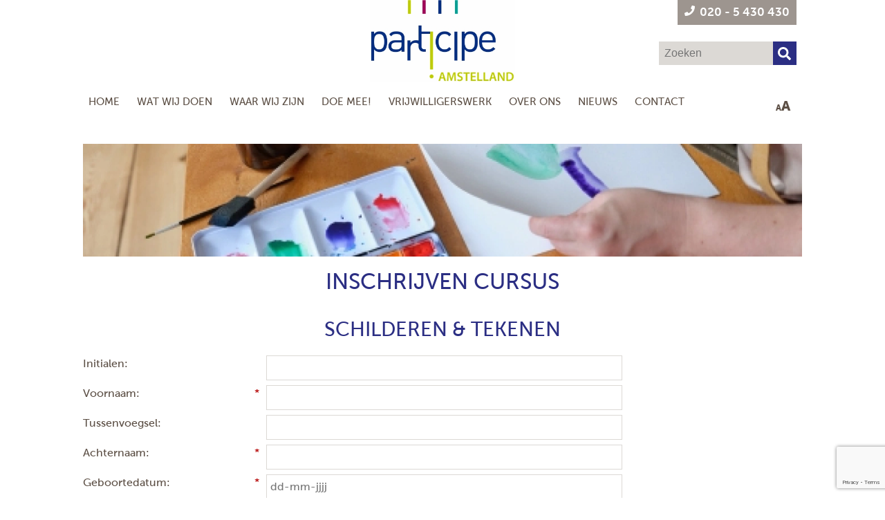

--- FILE ---
content_type: text/html; charset=UTF-8
request_url: https://www.participe-amstelland.nu/schilderen-tekenen
body_size: 4180
content:
<!doctype html>
<html lang="nl" xml:lang="nl" data-fontsize="">
<head>
	<!-- Google tag (gtag.js) -->
<script async src="https://www.googletagmanager.com/gtag/js?id=UA-48755938-1"></script>
<script>
  window.dataLayer = window.dataLayer || [];
  function gtag(){dataLayer.push(arguments);}
  gtag('js', new Date());

  gtag('config', 'UA-48755938-1');
</script>
	<meta charset="utf-8">
	<meta name="google-maps-key" content="AIzaSyDHH4hauM1NU7i6LkiOQpfChGEOU-o0TZo">
	<meta name="viewport" content="width=device-width, initial-scale=1.0, maximum-scale=5.0">
	<meta name="robots" content="index,follow,all">
	<meta name="author" content="">
	<meta name="csrf-token" content="4KWpdm2ZCJ77YSSngDdZnT8yuJ1ovS2nwOLT9kIT">

	<title>Schilderen &amp; Tekenen</title>

	<meta name="title" content="Schilderen &amp; Tekenen">
	<meta name="description" content="Wij maken meedoen mogelijk.">
	<meta name="keywords" content="">
	<meta name="format-detection" content="telephone=no">

	<meta property="og:title" content="Schilderen &amp;amp; Tekenen">
<meta property="og:description" content="Wij maken meedoen mogelijk.">
<meta property="og:type" content="website">
<meta property="og:url" content="https://www.participe-amstelland.nu/schilderen-tekenen">
<meta property="og:image" content="https://www.participe-amstelland.nu/files/amstelland/og/schilderen-en-tekenen-2-24513.jpg">
<meta property="og:site_name" content="Participe Amstelland">

	<link rel="canonical" href="https://www.participe-amstelland.nu/schilderen-tekenen">

	<link rel="apple-touch-icon" sizes="57x57" href="/icons/app/amstelland/apple-icon-57x57.png">
<link rel="apple-touch-icon" sizes="60x60" href="/icons/app/amstelland/apple-icon-60x60.png">
<link rel="apple-touch-icon" sizes="72x72" href="/icons/app/amstelland/apple-icon-72x72.png">
<link rel="apple-touch-icon" sizes="76x76" href="/icons/app/amstelland/apple-icon-76x76.png">
<link rel="apple-touch-icon" sizes="114x114" href="/icons/app/amstelland/apple-icon-114x114.png">
<link rel="apple-touch-icon" sizes="120x120" href="/icons/app/amstelland/apple-icon-120x120.png">
<link rel="apple-touch-icon" sizes="144x144" href="/icons/app/amstelland/apple-icon-144x144.png">
<link rel="apple-touch-icon" sizes="152x152" href="/icons/app/amstelland/apple-icon-152x152.png">
<link rel="apple-touch-icon" sizes="180x180" href="/icons/app/amstelland/apple-icon-180x180.png">
<link rel="icon" type="image/png" sizes="192x192" href="/icons/app/amstelland/android-icon-192x192.png">
<link rel="icon" type="image/png" sizes="32x32" href="/icons/app/amstelland/favicon-32x32.png">
<link rel="icon" type="image/png" sizes="96x96" href="/icons/app/amstelland/favicon-96x96.png">
<link rel="icon" type="image/png" sizes="16x16" href="/icons/app/amstelland/favicon-16x16.png">
<link type="image/x-icon" rel="shortcut icon" href="/icons/app/amstelland/favicon.ico">
<link rel="manifest" href="/icons/app/amstelland/manifest.json">
<meta name="msapplication-TileColor" content="#ffffff">
<meta name="msapplication-TileImage" content="/icons/app/amstelland/ms-icon-144x144.png">
<meta name="theme-color" content="#ffffff">

	<link href="/public/css/app/amstelland/minified/ae5a8946a8efdc6156af544d2322133f.css?1768634546" rel="stylesheet">
<link href="/css/app/amstelland/page/3562.css?1768638828" rel="stylesheet">
	</head>

<body>
	
	
	<div class="mobileMenu" data-pushcontent="true">
		<ul>
	<li  data-subs="0">
				<a href="/">Home</a>
			</li>
	<li  data-subs="13">
				<a href="#">Wat wij doen</a>
					<ul>
									<li  data-subs="0">
						<a href="/wat-wij-doen/maatschappelijk-werk">Maatschappelijk Werk</a>
											</li>
									<li  data-subs="0">
						<a href="/wat-wij-doen/ondersteuning-van-ouderen">Ondersteuning van ouderen</a>
											</li>
									<li  data-subs="0">
						<a href="/wat-wij-doen/welzijn-in-de-wijk">Welzijn in de wijk</a>
											</li>
									<li  data-subs="0">
						<a href="/wat-wij-doen/vrijwilligerswerk">Vrijwilligerswerk</a>
											</li>
									<li  data-subs="0">
						<a href="/wat-wij-doen/vergeetachtigheid-en-dementie">Vergeetachtigheid en dementie</a>
											</li>
									<li  data-subs="0">
						<a href="/wat-wij-doen/financieel-cafe">Financieel Cafe</a>
											</li>
									<li  data-subs="0">
						<a href="/wat-wij-doen/valpreventie">Valpreventie</a>
											</li>
									<li  data-subs="0">
						<a href="/wat-wij-doen/ggz-inloop">GGZ Inloop</a>
											</li>
									<li  data-subs="0">
						<a href="/wat-wij-doen/taalactiviteiten">Taalactiviteiten</a>
											</li>
									<li  data-subs="0">
						<a href="/wat-wij-doen/individuele-begeleiding">Individuele Begeleiding</a>
											</li>
									<li  data-subs="0">
						<a href="/wat-wij-doen/lhbtiq">LHBTIQ+</a>
											</li>
									<li  data-subs="0">
						<a href="/wat-wij-doen/spreekuren">Spreekuren</a>
											</li>
									<li  data-subs="0">
						<a href="/wat-wij-doen/ondersteuning-vluchtelingen">Ondersteuning vluchtelingen</a>
											</li>
							</ul>
			</li>
	<li  data-subs="5">
				<a href="#">Waar wij zijn</a>
					<ul>
									<li  data-subs="0">
						<a href="/waar-wij-zijn/aalsmeer">Aalsmeer</a>
											</li>
									<li  data-subs="0">
						<a href="/waar-wij-zijn/amstelveen">Amstelveen</a>
											</li>
									<li  data-subs="0">
						<a href="/waar-wij-zijn/ouder-amstel">Ouder-Amstel</a>
											</li>
									<li  data-subs="0">
						<a href="/waar-wij-zijn/uithoorn">Uithoorn</a>
											</li>
									<li  data-subs="0">
						<a href="/waar-wij-zijn/huur-een-ruimte">Huur een ruimte</a>
											</li>
							</ul>
			</li>
	<li  data-subs="5">
				<a href="#">Doe mee!</a>
					<ul>
									<li  data-subs="0">
						<a href="/doe-mee/cursussen">Cursussen</a>
											</li>
									<li  data-subs="0">
						<a href="/doe-mee/doe-mee-activiteitenladder-komende-2-weken">Doe Mee activiteitenladder komende 2 weken</a>
											</li>
									<li  data-subs="0">
						<a href="/doe-mee/activiteiten-wijkcentra-agenda">Activiteiten wijkcentra (agenda)</a>
											</li>
									<li  data-subs="0">
						<a href="/doe-mee/vrijwilligerswerk-bij-participe">Vrijwilligerswerk bij Participe</a>
											</li>
									<li  data-subs="0">
						<a href="/doe-mee/lief-leed-straten">Lief &amp; Leed straten</a>
											</li>
							</ul>
			</li>
	<li  data-subs="0">
				<a href="/vrijwilligerswerk">Vrijwilligerswerk</a>
			</li>
	<li  data-subs="7">
				<a href="#">Over Ons</a>
					<ul>
									<li  data-subs="0">
						<a href="/over-ons/participe-amstelland">Participe Amstelland</a>
											</li>
									<li  data-subs="0">
						<a href="/over-ons/clientenraad">Cliëntenraad</a>
											</li>
									<li  data-subs="0">
						<a href="/over-ons/steun-participe-amstelland">Steun Participe Amstelland</a>
											</li>
									<li  data-subs="0">
						<a href="/over-ons/privacy-statement">Privacy Statement</a>
											</li>
									<li  data-subs="0">
						<a href="/over-ons/heeft-u-een-klacht">Heeft u een klacht?</a>
											</li>
									<li  data-subs="0">
						<a href="/over-ons/vacatures-en-stageplaatsen">Vacatures en stageplaatsen</a>
											</li>
									<li  data-subs="0">
						<a href="/over-ons/vacatures-vrijwilligers">Vacatures vrijwilligers</a>
											</li>
							</ul>
			</li>
	<li  data-subs="0">
				<a href="/nieuws">Nieuws</a>
			</li>
	<li  data-subs="0">
				<a href="/contact">Contact</a>
			</li>
</ul>
	</div>

	<div class="page_container">
		<header>
	<div class="inner">
		<div class="logo">
			<a href="/"><img class="logoHeader" src="/images/app/amstelland/logoHeader.png" width="210" height="118" alt="Participe lo"></a>
		</div>
		<div class="topRight">
			<div class="hamburger">
				<span title="" class="iz-icon ci-hamburger-lg colorless"></span>
			</div>
			<div class="phoneNumber">
				<span class="phoneContent">
					<a href="tel:020 - 5 430 430">
						<span class='iz-icon fa-solid-phone colorless' aria-hidden="true"></span>
						<span>020 - 5 430 430</span>
					</a>
				</span>
			</div>
			<div class="header-search">
				<form method="get" action="/zoeken">
					<input type="text" name="s" value="" placeholder="Zoeken">
					<div class="searchButtonWrapper"  data-jsevent="[{&quot;sEventType&quot;:&quot;click&quot;,&quot;sObject&quot;:&quot;oSite&quot;,&quot;sFunction&quot;:&quot;submitSiteSearchForm&quot;,&quot;aData&quot;:[]}]">
						<span class="iz-icon fa-solid-search colorless"></span>
					</div>
				</form>
			</div>
		</div>
	</div>
</header>
		<nav>
			<div class="inner">
				<ul>
	<li  data-subs="0">
				<a href="/">Home</a>
			</li>
	<li  data-subs="13">
				<a href="#">Wat wij doen</a>
					<ul>
									<li  data-subs="0">
						<a href="/wat-wij-doen/maatschappelijk-werk">Maatschappelijk Werk</a>
											</li>
									<li  data-subs="0">
						<a href="/wat-wij-doen/ondersteuning-van-ouderen">Ondersteuning van ouderen</a>
											</li>
									<li  data-subs="0">
						<a href="/wat-wij-doen/welzijn-in-de-wijk">Welzijn in de wijk</a>
											</li>
									<li  data-subs="0">
						<a href="/wat-wij-doen/vrijwilligerswerk">Vrijwilligerswerk</a>
											</li>
									<li  data-subs="0">
						<a href="/wat-wij-doen/vergeetachtigheid-en-dementie">Vergeetachtigheid en dementie</a>
											</li>
									<li  data-subs="0">
						<a href="/wat-wij-doen/financieel-cafe">Financieel Cafe</a>
											</li>
									<li  data-subs="0">
						<a href="/wat-wij-doen/valpreventie">Valpreventie</a>
											</li>
									<li  data-subs="0">
						<a href="/wat-wij-doen/ggz-inloop">GGZ Inloop</a>
											</li>
									<li  data-subs="0">
						<a href="/wat-wij-doen/taalactiviteiten">Taalactiviteiten</a>
											</li>
									<li  data-subs="0">
						<a href="/wat-wij-doen/individuele-begeleiding">Individuele Begeleiding</a>
											</li>
									<li  data-subs="0">
						<a href="/wat-wij-doen/lhbtiq">LHBTIQ+</a>
											</li>
									<li  data-subs="0">
						<a href="/wat-wij-doen/spreekuren">Spreekuren</a>
											</li>
									<li  data-subs="0">
						<a href="/wat-wij-doen/ondersteuning-vluchtelingen">Ondersteuning vluchtelingen</a>
											</li>
							</ul>
			</li>
	<li  data-subs="5">
				<a href="#">Waar wij zijn</a>
					<ul>
									<li  data-subs="0">
						<a href="/waar-wij-zijn/aalsmeer">Aalsmeer</a>
											</li>
									<li  data-subs="0">
						<a href="/waar-wij-zijn/amstelveen">Amstelveen</a>
											</li>
									<li  data-subs="0">
						<a href="/waar-wij-zijn/ouder-amstel">Ouder-Amstel</a>
											</li>
									<li  data-subs="0">
						<a href="/waar-wij-zijn/uithoorn">Uithoorn</a>
											</li>
									<li  data-subs="0">
						<a href="/waar-wij-zijn/huur-een-ruimte">Huur een ruimte</a>
											</li>
							</ul>
			</li>
	<li  data-subs="5">
				<a href="#">Doe mee!</a>
					<ul>
									<li  data-subs="0">
						<a href="/doe-mee/cursussen">Cursussen</a>
											</li>
									<li  data-subs="0">
						<a href="/doe-mee/doe-mee-activiteitenladder-komende-2-weken">Doe Mee activiteitenladder komende 2 weken</a>
											</li>
									<li  data-subs="0">
						<a href="/doe-mee/activiteiten-wijkcentra-agenda">Activiteiten wijkcentra (agenda)</a>
											</li>
									<li  data-subs="0">
						<a href="/doe-mee/vrijwilligerswerk-bij-participe">Vrijwilligerswerk bij Participe</a>
											</li>
									<li  data-subs="0">
						<a href="/doe-mee/lief-leed-straten">Lief &amp; Leed straten</a>
											</li>
							</ul>
			</li>
	<li  data-subs="0">
				<a href="/vrijwilligerswerk">Vrijwilligerswerk</a>
			</li>
	<li  data-subs="7">
				<a href="#">Over Ons</a>
					<ul>
									<li  data-subs="0">
						<a href="/over-ons/participe-amstelland">Participe Amstelland</a>
											</li>
									<li  data-subs="0">
						<a href="/over-ons/clientenraad">Cliëntenraad</a>
											</li>
									<li  data-subs="0">
						<a href="/over-ons/steun-participe-amstelland">Steun Participe Amstelland</a>
											</li>
									<li  data-subs="0">
						<a href="/over-ons/privacy-statement">Privacy Statement</a>
											</li>
									<li  data-subs="0">
						<a href="/over-ons/heeft-u-een-klacht">Heeft u een klacht?</a>
											</li>
									<li  data-subs="0">
						<a href="/over-ons/vacatures-en-stageplaatsen">Vacatures en stageplaatsen</a>
											</li>
									<li  data-subs="0">
						<a href="/over-ons/vacatures-vrijwilligers">Vacatures vrijwilligers</a>
											</li>
							</ul>
			</li>
	<li  data-subs="0">
				<a href="/nieuws">Nieuws</a>
			</li>
	<li  data-subs="0">
				<a href="/contact">Contact</a>
			</li>
</ul>
				<ul class="fontSize">
					<li><a href="#" id="changeFontSize"><span class="letterSmall">A</span>A</a></li>
				</ul>
			</div>
		</nav>

		
		
		<section>
			<div class="contentCenter">
		<div class="blockContainer">

	<div>

		
		<div class="activitySubscribe">

			<div class="top-banner">
				<picture>
			<source  type="image/webp" src="/files/amstelland/activityBanner/schilderen-en-tekenen-2-24513.webp" media="(min-width: 768px)" srcset="/files/amstelland/activityBanner/schilderen-en-tekenen-2-24513.webp">
							<source  type="image/webp" media="(max-width: 768px)" srcset="/files/amstelland/activityBannerMobile/schilderen-en-tekenen-2-24513.webp">
						<img  type="image/jpeg" src="/files/amstelland/activityBanner/schilderen-en-tekenen-2-24513.jpg" width="1280" height="200" media="(min-width: 768px)" alt="" caption="">
		</picture>
		

			</div>

			<h1>Inschrijven cursus</h1>

			<h2>Schilderen &amp; Tekenen</h2>

			<form method="post" id="activityForm">

				<input type="hidden" name="_token" value="4KWpdm2ZCJ77YSSngDdZnT8yuJ1ovS2nwOLT9kIT" autocomplete="off">
				<script src="https://www.google.com/recaptcha/api.js?hl=&render=6LecH8IZAAAAAKugHZvaycILgINanpvawhRsVT-u"></script>
<input type="hidden" name="g-recaptcha-response" id="g-recaptcha-response-696b496c902d3"><script>
  grecaptcha.ready(function() {
      grecaptcha.execute('6LecH8IZAAAAAKugHZvaycILgINanpvawhRsVT-u', {action: 'webform'}).then(function(token) {
         document.getElementById('g-recaptcha-response-696b496c902d3').value = token;
      });
  });
  </script>
<input type="hidden" name="sitekey" id="sitekey" value="6LecH8IZAAAAAKugHZvaycILgINanpvawhRsVT-u">


				<input type="hidden" name="id" id="id" value="3562">
				<input type="hidden" name="code" id="code" value="206.150.406">
				<input type="hidden" name="regiactid" id="regiactid" value="6612">

				<div >
					<label for="initials">Initialen:</label>
					<input type="text" name="initials" id="initials" value="" maxlength="10" />
				</div>

				<div >
					<label for="name" data-required="1">Voornaam:</label>
					<input type="text" name="name" id="name" value="" />
				</div>

				<div >
					<label for="insert">Tussenvoegsel:</label>
					<input type="text" name="insert" id="insert" value="" />
				</div>

				<div >
					<label for="familyName" data-required="1">Achternaam:</label>
					<input type="text" name="familyName" id="familyName" value="" />
				</div>

				<div >
					<label for="birth" data-required="1">Geboortedatum:</label>
					<input type="text" name="birth" id="birth" placeholder="dd-mm-jjjj" value="" />
				</div>

				<div >
					<label for="sex" data-required="1">Geslacht:</label>
					<div class="margin">
						<div><label><input type="radio" name="sex" value="man" > Man</label></div>
						<div><label><input type="radio" name="sex" value="vrouw" > Vrouw</label></div>
						<div><label><input type="radio" name="sex" value="x" > X</label></div>
					</div>
				</div>

				<div >
					<label for="street" data-required="1">Straatnaam:</label>
					<input type="text" name="street" id="street" value="" />
				</div>

				<div >
					<label for="number" data-required="1">Huisnummer:</label>
					<input type="text" name="number" id="number" value="" />
				</div>

				<div >
					<label for="postal" data-required="1">Postcode:</label>
					<input type="text" name="postal" id="postal" value="" />
				</div>

				<div >
					<label for="city" data-required="1">Plaats:</label>
					<input type="text" name="city" id="city" value="" />
				</div>

				<div >
					<label for="phone" data-required="1">Telefoonnummer:</label>
					<input type="text" name="phone" id="phone" value="" />
				</div>

				<div >
					<label for="mobile">Mobiel:</label>
					<input type="text" name="mobile" id="mobile" value="" />
				</div>

				<div >
					<label for="email" data-required="1">E-mailadres:</label>
					<input type="text" name="email" id="email" value="" />
				</div>

				<div class="marginTop">
					<div class="margin">
						Indien u in het bezit bent van een Amstelveenpas graag hieronder het nummer
						vermelden en een kopie van de pas opsturen
					</div>
				</div>

				<div>
					<label for="pass">Amstelveenpasnummer:</label>
					<input type="text" name="pass" id="pass" value="">
				</div>

				<div>
					<label for="period">Betaling in:</label>
					<div class="margin">
						<div><input type="radio" name="period" value="2" > twee termijnen (tot 16 lessen)</div>
						<div><input type="radio" name="period" value="4" > vier termijnen (vanaf 16 lessen)</div>
					</div>
				</div>

				<div >
					<label for="iban" data-required="1">IBAN rekeningnummer:</label>
					<input type="text" name="iban" id="iban" value="" placeholder="NL17 ABNA 0123 456 789">
				</div>

				<div >
					<label for="accountHolder" data-required="1">Naam rekeninghouder:</label>
					<input type="text" name="accountHolder" id="accountHolder" value="">
				</div>

				<div>
					<label for="found">Hoe hebt u ons gevonden?</label>
					<div class="margin">
																			<div><input type="radio" name="found" value="cursuskrant" > Via de cursuskrant</div>
													<div><input type="radio" name="found" value="flyer" > Via een flyer</div>
													<div><input type="radio" name="found" value="advertentie" > Via een advertentie in de krant</div>
													<div><input type="radio" name="found" value="vriend" > Via een vriend/vriendin/kennis/buurman/buurvrouw etc.</div>
													<div><input type="radio" name="found" value="anders" > Anders</div>
											</div>
				</div>

				<div>
					<label for="inputComment">Opmerkingen:</label>
					<textarea name="comment" id="inputComment"></textarea>
				</div>

				<div >
					<div class="margin">
						<label for="privacyStatement" data-required="1"><br><strong>Privacyverklaring</strong></label><br><br>
						<input type="checkbox" name="privacyStatement" id="privacyStatement" value="1">
						<div>
							Hiermee geeft u aan dat u akkoord gaat met de<br>
															<a target="_blank" style="text-decoration: underline;" href="/over-ons/privacy-statement">privacyverklaring</a>.
													</div>
					</div>
				</div>

				<div >
					<div class="margin">
						<label for="acceptConditions" data-required="1"><br><strong>Algemene voorwaarden</strong></label><br><br>
						<input type="checkbox" name="acceptConditions" id="acceptConditions" value="1">
						<div>
														Door het inleveren van een ondertekend inschrijfformulier verplicht u zich tot het betalen van het volledige lesgeld en gaat u akkoord met een doorlopende incasso tot wederopzegging.<br>
							Zie ook onze <a target="_blank" style="text-decoration: underline;" href="/inschrijvings-en-betalingsvoorwaarden-cursussen">inschrijvings- en betalingsvoorwaarden</a> op onze website.
						</div>
					</div>
				</div>

				<div>
					<label for="submitButton">&nbsp;</label>
					<div class="buttonWrapper clear">
						<input data-jsevent='[{"sEventType":"click","sObject":"oSite","sFunction":"registerButtonClicked","aData":[]}]' type="submit" class="registerButton" name="submitButton" id="submitButton" value="inschrijven" data-button="checkForm">
						
					</div>
				</div>

			</form>

		</div>

	</div>

</div>

</div>
		</section>

		<aside>

		</aside>

		<footer>

	<div class="grid">
		<div>
			<div class="footer-logo">
				<a href="/"><img src="/images/app/amstelland/logoFooter.png" width="224" height="118" alt="Logo footer"></a>
			</div>
		</div>
		<div class="grid-top-pad">
			<div class="footer-address left-line">
				Dr. Willem Dreesweg 2 <br>
				1185 VB Amstelveen
                <br>
                <a href="https://www.participe.nu/privacy">Privacyverklaring</a>
			</div>
		</div>
		<div class="grid-top-pad">
			<div class="footer-contact left-line">
									<div class="contacts">
												<a href="tel:020 - 5 430 430"><i class="iz-icon fa-solid-phone colorless" aria-hidden="true"></i> 020 - 5 430 430</a>
					</div>
																	<div class="contacts">
						<i class="iz-icon fa-solid-envelope colorless" aria-hidden="true"></i>
						<a href="mailto:info.amstelland@participe.nu">info.amstelland@participe.nu</a>
					</div>
								<div class="social">
             	   												<a href="https://www.facebook.com/ParticipeAmstelland/" target="_blank"><i class="iz-icon fa-brands-facebook colorless" aria-hidden="true"></i></a>
																<a href="https://www.linkedin.com/company/vita-amstelland/" target="_blank"><i class="iz-icon fa-brands-linkedin colorless" aria-hidden="true"></i></a>
																					<a href="https://www.instagram.com/participeamstelland" target="_blank"><i class="iz-icon fa-brands-instagram colorless" aria-hidden="true"></i></a>
										                </div>
			</div>
		</div>
	</div>

	<div class="footer-copyright"><a href="http://www.vrhl.nl/" target="_blank">Powered by VRHL</a></div>

</footer>

	</div>

	<script defer type="text/javascript" src="/public/js/app/amstelland/minified/22539c43ea4002a290a43185e5971305.js?1768634546"></script>
	</body>
</html>


--- FILE ---
content_type: text/html; charset=utf-8
request_url: https://www.google.com/recaptcha/api2/anchor?ar=1&k=6LecH8IZAAAAAKugHZvaycILgINanpvawhRsVT-u&co=aHR0cHM6Ly93d3cucGFydGljaXBlLWFtc3RlbGxhbmQubnU6NDQz&hl=en&v=PoyoqOPhxBO7pBk68S4YbpHZ&size=invisible&anchor-ms=20000&execute-ms=30000&cb=n8kmqw1pag4p
body_size: 48890
content:
<!DOCTYPE HTML><html dir="ltr" lang="en"><head><meta http-equiv="Content-Type" content="text/html; charset=UTF-8">
<meta http-equiv="X-UA-Compatible" content="IE=edge">
<title>reCAPTCHA</title>
<style type="text/css">
/* cyrillic-ext */
@font-face {
  font-family: 'Roboto';
  font-style: normal;
  font-weight: 400;
  font-stretch: 100%;
  src: url(//fonts.gstatic.com/s/roboto/v48/KFO7CnqEu92Fr1ME7kSn66aGLdTylUAMa3GUBHMdazTgWw.woff2) format('woff2');
  unicode-range: U+0460-052F, U+1C80-1C8A, U+20B4, U+2DE0-2DFF, U+A640-A69F, U+FE2E-FE2F;
}
/* cyrillic */
@font-face {
  font-family: 'Roboto';
  font-style: normal;
  font-weight: 400;
  font-stretch: 100%;
  src: url(//fonts.gstatic.com/s/roboto/v48/KFO7CnqEu92Fr1ME7kSn66aGLdTylUAMa3iUBHMdazTgWw.woff2) format('woff2');
  unicode-range: U+0301, U+0400-045F, U+0490-0491, U+04B0-04B1, U+2116;
}
/* greek-ext */
@font-face {
  font-family: 'Roboto';
  font-style: normal;
  font-weight: 400;
  font-stretch: 100%;
  src: url(//fonts.gstatic.com/s/roboto/v48/KFO7CnqEu92Fr1ME7kSn66aGLdTylUAMa3CUBHMdazTgWw.woff2) format('woff2');
  unicode-range: U+1F00-1FFF;
}
/* greek */
@font-face {
  font-family: 'Roboto';
  font-style: normal;
  font-weight: 400;
  font-stretch: 100%;
  src: url(//fonts.gstatic.com/s/roboto/v48/KFO7CnqEu92Fr1ME7kSn66aGLdTylUAMa3-UBHMdazTgWw.woff2) format('woff2');
  unicode-range: U+0370-0377, U+037A-037F, U+0384-038A, U+038C, U+038E-03A1, U+03A3-03FF;
}
/* math */
@font-face {
  font-family: 'Roboto';
  font-style: normal;
  font-weight: 400;
  font-stretch: 100%;
  src: url(//fonts.gstatic.com/s/roboto/v48/KFO7CnqEu92Fr1ME7kSn66aGLdTylUAMawCUBHMdazTgWw.woff2) format('woff2');
  unicode-range: U+0302-0303, U+0305, U+0307-0308, U+0310, U+0312, U+0315, U+031A, U+0326-0327, U+032C, U+032F-0330, U+0332-0333, U+0338, U+033A, U+0346, U+034D, U+0391-03A1, U+03A3-03A9, U+03B1-03C9, U+03D1, U+03D5-03D6, U+03F0-03F1, U+03F4-03F5, U+2016-2017, U+2034-2038, U+203C, U+2040, U+2043, U+2047, U+2050, U+2057, U+205F, U+2070-2071, U+2074-208E, U+2090-209C, U+20D0-20DC, U+20E1, U+20E5-20EF, U+2100-2112, U+2114-2115, U+2117-2121, U+2123-214F, U+2190, U+2192, U+2194-21AE, U+21B0-21E5, U+21F1-21F2, U+21F4-2211, U+2213-2214, U+2216-22FF, U+2308-230B, U+2310, U+2319, U+231C-2321, U+2336-237A, U+237C, U+2395, U+239B-23B7, U+23D0, U+23DC-23E1, U+2474-2475, U+25AF, U+25B3, U+25B7, U+25BD, U+25C1, U+25CA, U+25CC, U+25FB, U+266D-266F, U+27C0-27FF, U+2900-2AFF, U+2B0E-2B11, U+2B30-2B4C, U+2BFE, U+3030, U+FF5B, U+FF5D, U+1D400-1D7FF, U+1EE00-1EEFF;
}
/* symbols */
@font-face {
  font-family: 'Roboto';
  font-style: normal;
  font-weight: 400;
  font-stretch: 100%;
  src: url(//fonts.gstatic.com/s/roboto/v48/KFO7CnqEu92Fr1ME7kSn66aGLdTylUAMaxKUBHMdazTgWw.woff2) format('woff2');
  unicode-range: U+0001-000C, U+000E-001F, U+007F-009F, U+20DD-20E0, U+20E2-20E4, U+2150-218F, U+2190, U+2192, U+2194-2199, U+21AF, U+21E6-21F0, U+21F3, U+2218-2219, U+2299, U+22C4-22C6, U+2300-243F, U+2440-244A, U+2460-24FF, U+25A0-27BF, U+2800-28FF, U+2921-2922, U+2981, U+29BF, U+29EB, U+2B00-2BFF, U+4DC0-4DFF, U+FFF9-FFFB, U+10140-1018E, U+10190-1019C, U+101A0, U+101D0-101FD, U+102E0-102FB, U+10E60-10E7E, U+1D2C0-1D2D3, U+1D2E0-1D37F, U+1F000-1F0FF, U+1F100-1F1AD, U+1F1E6-1F1FF, U+1F30D-1F30F, U+1F315, U+1F31C, U+1F31E, U+1F320-1F32C, U+1F336, U+1F378, U+1F37D, U+1F382, U+1F393-1F39F, U+1F3A7-1F3A8, U+1F3AC-1F3AF, U+1F3C2, U+1F3C4-1F3C6, U+1F3CA-1F3CE, U+1F3D4-1F3E0, U+1F3ED, U+1F3F1-1F3F3, U+1F3F5-1F3F7, U+1F408, U+1F415, U+1F41F, U+1F426, U+1F43F, U+1F441-1F442, U+1F444, U+1F446-1F449, U+1F44C-1F44E, U+1F453, U+1F46A, U+1F47D, U+1F4A3, U+1F4B0, U+1F4B3, U+1F4B9, U+1F4BB, U+1F4BF, U+1F4C8-1F4CB, U+1F4D6, U+1F4DA, U+1F4DF, U+1F4E3-1F4E6, U+1F4EA-1F4ED, U+1F4F7, U+1F4F9-1F4FB, U+1F4FD-1F4FE, U+1F503, U+1F507-1F50B, U+1F50D, U+1F512-1F513, U+1F53E-1F54A, U+1F54F-1F5FA, U+1F610, U+1F650-1F67F, U+1F687, U+1F68D, U+1F691, U+1F694, U+1F698, U+1F6AD, U+1F6B2, U+1F6B9-1F6BA, U+1F6BC, U+1F6C6-1F6CF, U+1F6D3-1F6D7, U+1F6E0-1F6EA, U+1F6F0-1F6F3, U+1F6F7-1F6FC, U+1F700-1F7FF, U+1F800-1F80B, U+1F810-1F847, U+1F850-1F859, U+1F860-1F887, U+1F890-1F8AD, U+1F8B0-1F8BB, U+1F8C0-1F8C1, U+1F900-1F90B, U+1F93B, U+1F946, U+1F984, U+1F996, U+1F9E9, U+1FA00-1FA6F, U+1FA70-1FA7C, U+1FA80-1FA89, U+1FA8F-1FAC6, U+1FACE-1FADC, U+1FADF-1FAE9, U+1FAF0-1FAF8, U+1FB00-1FBFF;
}
/* vietnamese */
@font-face {
  font-family: 'Roboto';
  font-style: normal;
  font-weight: 400;
  font-stretch: 100%;
  src: url(//fonts.gstatic.com/s/roboto/v48/KFO7CnqEu92Fr1ME7kSn66aGLdTylUAMa3OUBHMdazTgWw.woff2) format('woff2');
  unicode-range: U+0102-0103, U+0110-0111, U+0128-0129, U+0168-0169, U+01A0-01A1, U+01AF-01B0, U+0300-0301, U+0303-0304, U+0308-0309, U+0323, U+0329, U+1EA0-1EF9, U+20AB;
}
/* latin-ext */
@font-face {
  font-family: 'Roboto';
  font-style: normal;
  font-weight: 400;
  font-stretch: 100%;
  src: url(//fonts.gstatic.com/s/roboto/v48/KFO7CnqEu92Fr1ME7kSn66aGLdTylUAMa3KUBHMdazTgWw.woff2) format('woff2');
  unicode-range: U+0100-02BA, U+02BD-02C5, U+02C7-02CC, U+02CE-02D7, U+02DD-02FF, U+0304, U+0308, U+0329, U+1D00-1DBF, U+1E00-1E9F, U+1EF2-1EFF, U+2020, U+20A0-20AB, U+20AD-20C0, U+2113, U+2C60-2C7F, U+A720-A7FF;
}
/* latin */
@font-face {
  font-family: 'Roboto';
  font-style: normal;
  font-weight: 400;
  font-stretch: 100%;
  src: url(//fonts.gstatic.com/s/roboto/v48/KFO7CnqEu92Fr1ME7kSn66aGLdTylUAMa3yUBHMdazQ.woff2) format('woff2');
  unicode-range: U+0000-00FF, U+0131, U+0152-0153, U+02BB-02BC, U+02C6, U+02DA, U+02DC, U+0304, U+0308, U+0329, U+2000-206F, U+20AC, U+2122, U+2191, U+2193, U+2212, U+2215, U+FEFF, U+FFFD;
}
/* cyrillic-ext */
@font-face {
  font-family: 'Roboto';
  font-style: normal;
  font-weight: 500;
  font-stretch: 100%;
  src: url(//fonts.gstatic.com/s/roboto/v48/KFO7CnqEu92Fr1ME7kSn66aGLdTylUAMa3GUBHMdazTgWw.woff2) format('woff2');
  unicode-range: U+0460-052F, U+1C80-1C8A, U+20B4, U+2DE0-2DFF, U+A640-A69F, U+FE2E-FE2F;
}
/* cyrillic */
@font-face {
  font-family: 'Roboto';
  font-style: normal;
  font-weight: 500;
  font-stretch: 100%;
  src: url(//fonts.gstatic.com/s/roboto/v48/KFO7CnqEu92Fr1ME7kSn66aGLdTylUAMa3iUBHMdazTgWw.woff2) format('woff2');
  unicode-range: U+0301, U+0400-045F, U+0490-0491, U+04B0-04B1, U+2116;
}
/* greek-ext */
@font-face {
  font-family: 'Roboto';
  font-style: normal;
  font-weight: 500;
  font-stretch: 100%;
  src: url(//fonts.gstatic.com/s/roboto/v48/KFO7CnqEu92Fr1ME7kSn66aGLdTylUAMa3CUBHMdazTgWw.woff2) format('woff2');
  unicode-range: U+1F00-1FFF;
}
/* greek */
@font-face {
  font-family: 'Roboto';
  font-style: normal;
  font-weight: 500;
  font-stretch: 100%;
  src: url(//fonts.gstatic.com/s/roboto/v48/KFO7CnqEu92Fr1ME7kSn66aGLdTylUAMa3-UBHMdazTgWw.woff2) format('woff2');
  unicode-range: U+0370-0377, U+037A-037F, U+0384-038A, U+038C, U+038E-03A1, U+03A3-03FF;
}
/* math */
@font-face {
  font-family: 'Roboto';
  font-style: normal;
  font-weight: 500;
  font-stretch: 100%;
  src: url(//fonts.gstatic.com/s/roboto/v48/KFO7CnqEu92Fr1ME7kSn66aGLdTylUAMawCUBHMdazTgWw.woff2) format('woff2');
  unicode-range: U+0302-0303, U+0305, U+0307-0308, U+0310, U+0312, U+0315, U+031A, U+0326-0327, U+032C, U+032F-0330, U+0332-0333, U+0338, U+033A, U+0346, U+034D, U+0391-03A1, U+03A3-03A9, U+03B1-03C9, U+03D1, U+03D5-03D6, U+03F0-03F1, U+03F4-03F5, U+2016-2017, U+2034-2038, U+203C, U+2040, U+2043, U+2047, U+2050, U+2057, U+205F, U+2070-2071, U+2074-208E, U+2090-209C, U+20D0-20DC, U+20E1, U+20E5-20EF, U+2100-2112, U+2114-2115, U+2117-2121, U+2123-214F, U+2190, U+2192, U+2194-21AE, U+21B0-21E5, U+21F1-21F2, U+21F4-2211, U+2213-2214, U+2216-22FF, U+2308-230B, U+2310, U+2319, U+231C-2321, U+2336-237A, U+237C, U+2395, U+239B-23B7, U+23D0, U+23DC-23E1, U+2474-2475, U+25AF, U+25B3, U+25B7, U+25BD, U+25C1, U+25CA, U+25CC, U+25FB, U+266D-266F, U+27C0-27FF, U+2900-2AFF, U+2B0E-2B11, U+2B30-2B4C, U+2BFE, U+3030, U+FF5B, U+FF5D, U+1D400-1D7FF, U+1EE00-1EEFF;
}
/* symbols */
@font-face {
  font-family: 'Roboto';
  font-style: normal;
  font-weight: 500;
  font-stretch: 100%;
  src: url(//fonts.gstatic.com/s/roboto/v48/KFO7CnqEu92Fr1ME7kSn66aGLdTylUAMaxKUBHMdazTgWw.woff2) format('woff2');
  unicode-range: U+0001-000C, U+000E-001F, U+007F-009F, U+20DD-20E0, U+20E2-20E4, U+2150-218F, U+2190, U+2192, U+2194-2199, U+21AF, U+21E6-21F0, U+21F3, U+2218-2219, U+2299, U+22C4-22C6, U+2300-243F, U+2440-244A, U+2460-24FF, U+25A0-27BF, U+2800-28FF, U+2921-2922, U+2981, U+29BF, U+29EB, U+2B00-2BFF, U+4DC0-4DFF, U+FFF9-FFFB, U+10140-1018E, U+10190-1019C, U+101A0, U+101D0-101FD, U+102E0-102FB, U+10E60-10E7E, U+1D2C0-1D2D3, U+1D2E0-1D37F, U+1F000-1F0FF, U+1F100-1F1AD, U+1F1E6-1F1FF, U+1F30D-1F30F, U+1F315, U+1F31C, U+1F31E, U+1F320-1F32C, U+1F336, U+1F378, U+1F37D, U+1F382, U+1F393-1F39F, U+1F3A7-1F3A8, U+1F3AC-1F3AF, U+1F3C2, U+1F3C4-1F3C6, U+1F3CA-1F3CE, U+1F3D4-1F3E0, U+1F3ED, U+1F3F1-1F3F3, U+1F3F5-1F3F7, U+1F408, U+1F415, U+1F41F, U+1F426, U+1F43F, U+1F441-1F442, U+1F444, U+1F446-1F449, U+1F44C-1F44E, U+1F453, U+1F46A, U+1F47D, U+1F4A3, U+1F4B0, U+1F4B3, U+1F4B9, U+1F4BB, U+1F4BF, U+1F4C8-1F4CB, U+1F4D6, U+1F4DA, U+1F4DF, U+1F4E3-1F4E6, U+1F4EA-1F4ED, U+1F4F7, U+1F4F9-1F4FB, U+1F4FD-1F4FE, U+1F503, U+1F507-1F50B, U+1F50D, U+1F512-1F513, U+1F53E-1F54A, U+1F54F-1F5FA, U+1F610, U+1F650-1F67F, U+1F687, U+1F68D, U+1F691, U+1F694, U+1F698, U+1F6AD, U+1F6B2, U+1F6B9-1F6BA, U+1F6BC, U+1F6C6-1F6CF, U+1F6D3-1F6D7, U+1F6E0-1F6EA, U+1F6F0-1F6F3, U+1F6F7-1F6FC, U+1F700-1F7FF, U+1F800-1F80B, U+1F810-1F847, U+1F850-1F859, U+1F860-1F887, U+1F890-1F8AD, U+1F8B0-1F8BB, U+1F8C0-1F8C1, U+1F900-1F90B, U+1F93B, U+1F946, U+1F984, U+1F996, U+1F9E9, U+1FA00-1FA6F, U+1FA70-1FA7C, U+1FA80-1FA89, U+1FA8F-1FAC6, U+1FACE-1FADC, U+1FADF-1FAE9, U+1FAF0-1FAF8, U+1FB00-1FBFF;
}
/* vietnamese */
@font-face {
  font-family: 'Roboto';
  font-style: normal;
  font-weight: 500;
  font-stretch: 100%;
  src: url(//fonts.gstatic.com/s/roboto/v48/KFO7CnqEu92Fr1ME7kSn66aGLdTylUAMa3OUBHMdazTgWw.woff2) format('woff2');
  unicode-range: U+0102-0103, U+0110-0111, U+0128-0129, U+0168-0169, U+01A0-01A1, U+01AF-01B0, U+0300-0301, U+0303-0304, U+0308-0309, U+0323, U+0329, U+1EA0-1EF9, U+20AB;
}
/* latin-ext */
@font-face {
  font-family: 'Roboto';
  font-style: normal;
  font-weight: 500;
  font-stretch: 100%;
  src: url(//fonts.gstatic.com/s/roboto/v48/KFO7CnqEu92Fr1ME7kSn66aGLdTylUAMa3KUBHMdazTgWw.woff2) format('woff2');
  unicode-range: U+0100-02BA, U+02BD-02C5, U+02C7-02CC, U+02CE-02D7, U+02DD-02FF, U+0304, U+0308, U+0329, U+1D00-1DBF, U+1E00-1E9F, U+1EF2-1EFF, U+2020, U+20A0-20AB, U+20AD-20C0, U+2113, U+2C60-2C7F, U+A720-A7FF;
}
/* latin */
@font-face {
  font-family: 'Roboto';
  font-style: normal;
  font-weight: 500;
  font-stretch: 100%;
  src: url(//fonts.gstatic.com/s/roboto/v48/KFO7CnqEu92Fr1ME7kSn66aGLdTylUAMa3yUBHMdazQ.woff2) format('woff2');
  unicode-range: U+0000-00FF, U+0131, U+0152-0153, U+02BB-02BC, U+02C6, U+02DA, U+02DC, U+0304, U+0308, U+0329, U+2000-206F, U+20AC, U+2122, U+2191, U+2193, U+2212, U+2215, U+FEFF, U+FFFD;
}
/* cyrillic-ext */
@font-face {
  font-family: 'Roboto';
  font-style: normal;
  font-weight: 900;
  font-stretch: 100%;
  src: url(//fonts.gstatic.com/s/roboto/v48/KFO7CnqEu92Fr1ME7kSn66aGLdTylUAMa3GUBHMdazTgWw.woff2) format('woff2');
  unicode-range: U+0460-052F, U+1C80-1C8A, U+20B4, U+2DE0-2DFF, U+A640-A69F, U+FE2E-FE2F;
}
/* cyrillic */
@font-face {
  font-family: 'Roboto';
  font-style: normal;
  font-weight: 900;
  font-stretch: 100%;
  src: url(//fonts.gstatic.com/s/roboto/v48/KFO7CnqEu92Fr1ME7kSn66aGLdTylUAMa3iUBHMdazTgWw.woff2) format('woff2');
  unicode-range: U+0301, U+0400-045F, U+0490-0491, U+04B0-04B1, U+2116;
}
/* greek-ext */
@font-face {
  font-family: 'Roboto';
  font-style: normal;
  font-weight: 900;
  font-stretch: 100%;
  src: url(//fonts.gstatic.com/s/roboto/v48/KFO7CnqEu92Fr1ME7kSn66aGLdTylUAMa3CUBHMdazTgWw.woff2) format('woff2');
  unicode-range: U+1F00-1FFF;
}
/* greek */
@font-face {
  font-family: 'Roboto';
  font-style: normal;
  font-weight: 900;
  font-stretch: 100%;
  src: url(//fonts.gstatic.com/s/roboto/v48/KFO7CnqEu92Fr1ME7kSn66aGLdTylUAMa3-UBHMdazTgWw.woff2) format('woff2');
  unicode-range: U+0370-0377, U+037A-037F, U+0384-038A, U+038C, U+038E-03A1, U+03A3-03FF;
}
/* math */
@font-face {
  font-family: 'Roboto';
  font-style: normal;
  font-weight: 900;
  font-stretch: 100%;
  src: url(//fonts.gstatic.com/s/roboto/v48/KFO7CnqEu92Fr1ME7kSn66aGLdTylUAMawCUBHMdazTgWw.woff2) format('woff2');
  unicode-range: U+0302-0303, U+0305, U+0307-0308, U+0310, U+0312, U+0315, U+031A, U+0326-0327, U+032C, U+032F-0330, U+0332-0333, U+0338, U+033A, U+0346, U+034D, U+0391-03A1, U+03A3-03A9, U+03B1-03C9, U+03D1, U+03D5-03D6, U+03F0-03F1, U+03F4-03F5, U+2016-2017, U+2034-2038, U+203C, U+2040, U+2043, U+2047, U+2050, U+2057, U+205F, U+2070-2071, U+2074-208E, U+2090-209C, U+20D0-20DC, U+20E1, U+20E5-20EF, U+2100-2112, U+2114-2115, U+2117-2121, U+2123-214F, U+2190, U+2192, U+2194-21AE, U+21B0-21E5, U+21F1-21F2, U+21F4-2211, U+2213-2214, U+2216-22FF, U+2308-230B, U+2310, U+2319, U+231C-2321, U+2336-237A, U+237C, U+2395, U+239B-23B7, U+23D0, U+23DC-23E1, U+2474-2475, U+25AF, U+25B3, U+25B7, U+25BD, U+25C1, U+25CA, U+25CC, U+25FB, U+266D-266F, U+27C0-27FF, U+2900-2AFF, U+2B0E-2B11, U+2B30-2B4C, U+2BFE, U+3030, U+FF5B, U+FF5D, U+1D400-1D7FF, U+1EE00-1EEFF;
}
/* symbols */
@font-face {
  font-family: 'Roboto';
  font-style: normal;
  font-weight: 900;
  font-stretch: 100%;
  src: url(//fonts.gstatic.com/s/roboto/v48/KFO7CnqEu92Fr1ME7kSn66aGLdTylUAMaxKUBHMdazTgWw.woff2) format('woff2');
  unicode-range: U+0001-000C, U+000E-001F, U+007F-009F, U+20DD-20E0, U+20E2-20E4, U+2150-218F, U+2190, U+2192, U+2194-2199, U+21AF, U+21E6-21F0, U+21F3, U+2218-2219, U+2299, U+22C4-22C6, U+2300-243F, U+2440-244A, U+2460-24FF, U+25A0-27BF, U+2800-28FF, U+2921-2922, U+2981, U+29BF, U+29EB, U+2B00-2BFF, U+4DC0-4DFF, U+FFF9-FFFB, U+10140-1018E, U+10190-1019C, U+101A0, U+101D0-101FD, U+102E0-102FB, U+10E60-10E7E, U+1D2C0-1D2D3, U+1D2E0-1D37F, U+1F000-1F0FF, U+1F100-1F1AD, U+1F1E6-1F1FF, U+1F30D-1F30F, U+1F315, U+1F31C, U+1F31E, U+1F320-1F32C, U+1F336, U+1F378, U+1F37D, U+1F382, U+1F393-1F39F, U+1F3A7-1F3A8, U+1F3AC-1F3AF, U+1F3C2, U+1F3C4-1F3C6, U+1F3CA-1F3CE, U+1F3D4-1F3E0, U+1F3ED, U+1F3F1-1F3F3, U+1F3F5-1F3F7, U+1F408, U+1F415, U+1F41F, U+1F426, U+1F43F, U+1F441-1F442, U+1F444, U+1F446-1F449, U+1F44C-1F44E, U+1F453, U+1F46A, U+1F47D, U+1F4A3, U+1F4B0, U+1F4B3, U+1F4B9, U+1F4BB, U+1F4BF, U+1F4C8-1F4CB, U+1F4D6, U+1F4DA, U+1F4DF, U+1F4E3-1F4E6, U+1F4EA-1F4ED, U+1F4F7, U+1F4F9-1F4FB, U+1F4FD-1F4FE, U+1F503, U+1F507-1F50B, U+1F50D, U+1F512-1F513, U+1F53E-1F54A, U+1F54F-1F5FA, U+1F610, U+1F650-1F67F, U+1F687, U+1F68D, U+1F691, U+1F694, U+1F698, U+1F6AD, U+1F6B2, U+1F6B9-1F6BA, U+1F6BC, U+1F6C6-1F6CF, U+1F6D3-1F6D7, U+1F6E0-1F6EA, U+1F6F0-1F6F3, U+1F6F7-1F6FC, U+1F700-1F7FF, U+1F800-1F80B, U+1F810-1F847, U+1F850-1F859, U+1F860-1F887, U+1F890-1F8AD, U+1F8B0-1F8BB, U+1F8C0-1F8C1, U+1F900-1F90B, U+1F93B, U+1F946, U+1F984, U+1F996, U+1F9E9, U+1FA00-1FA6F, U+1FA70-1FA7C, U+1FA80-1FA89, U+1FA8F-1FAC6, U+1FACE-1FADC, U+1FADF-1FAE9, U+1FAF0-1FAF8, U+1FB00-1FBFF;
}
/* vietnamese */
@font-face {
  font-family: 'Roboto';
  font-style: normal;
  font-weight: 900;
  font-stretch: 100%;
  src: url(//fonts.gstatic.com/s/roboto/v48/KFO7CnqEu92Fr1ME7kSn66aGLdTylUAMa3OUBHMdazTgWw.woff2) format('woff2');
  unicode-range: U+0102-0103, U+0110-0111, U+0128-0129, U+0168-0169, U+01A0-01A1, U+01AF-01B0, U+0300-0301, U+0303-0304, U+0308-0309, U+0323, U+0329, U+1EA0-1EF9, U+20AB;
}
/* latin-ext */
@font-face {
  font-family: 'Roboto';
  font-style: normal;
  font-weight: 900;
  font-stretch: 100%;
  src: url(//fonts.gstatic.com/s/roboto/v48/KFO7CnqEu92Fr1ME7kSn66aGLdTylUAMa3KUBHMdazTgWw.woff2) format('woff2');
  unicode-range: U+0100-02BA, U+02BD-02C5, U+02C7-02CC, U+02CE-02D7, U+02DD-02FF, U+0304, U+0308, U+0329, U+1D00-1DBF, U+1E00-1E9F, U+1EF2-1EFF, U+2020, U+20A0-20AB, U+20AD-20C0, U+2113, U+2C60-2C7F, U+A720-A7FF;
}
/* latin */
@font-face {
  font-family: 'Roboto';
  font-style: normal;
  font-weight: 900;
  font-stretch: 100%;
  src: url(//fonts.gstatic.com/s/roboto/v48/KFO7CnqEu92Fr1ME7kSn66aGLdTylUAMa3yUBHMdazQ.woff2) format('woff2');
  unicode-range: U+0000-00FF, U+0131, U+0152-0153, U+02BB-02BC, U+02C6, U+02DA, U+02DC, U+0304, U+0308, U+0329, U+2000-206F, U+20AC, U+2122, U+2191, U+2193, U+2212, U+2215, U+FEFF, U+FFFD;
}

</style>
<link rel="stylesheet" type="text/css" href="https://www.gstatic.com/recaptcha/releases/PoyoqOPhxBO7pBk68S4YbpHZ/styles__ltr.css">
<script nonce="59_-jIb9Zrz_ua4LAEIP5A" type="text/javascript">window['__recaptcha_api'] = 'https://www.google.com/recaptcha/api2/';</script>
<script type="text/javascript" src="https://www.gstatic.com/recaptcha/releases/PoyoqOPhxBO7pBk68S4YbpHZ/recaptcha__en.js" nonce="59_-jIb9Zrz_ua4LAEIP5A">
      
    </script></head>
<body><div id="rc-anchor-alert" class="rc-anchor-alert"></div>
<input type="hidden" id="recaptcha-token" value="[base64]">
<script type="text/javascript" nonce="59_-jIb9Zrz_ua4LAEIP5A">
      recaptcha.anchor.Main.init("[\x22ainput\x22,[\x22bgdata\x22,\x22\x22,\[base64]/[base64]/[base64]/[base64]/cjw8ejpyPj4+eil9Y2F0Y2gobCl7dGhyb3cgbDt9fSxIPWZ1bmN0aW9uKHcsdCx6KXtpZih3PT0xOTR8fHc9PTIwOCl0LnZbd10/dC52W3ddLmNvbmNhdCh6KTp0LnZbd109b2Yoeix0KTtlbHNle2lmKHQuYkImJnchPTMxNylyZXR1cm47dz09NjZ8fHc9PTEyMnx8dz09NDcwfHx3PT00NHx8dz09NDE2fHx3PT0zOTd8fHc9PTQyMXx8dz09Njh8fHc9PTcwfHx3PT0xODQ/[base64]/[base64]/[base64]/bmV3IGRbVl0oSlswXSk6cD09Mj9uZXcgZFtWXShKWzBdLEpbMV0pOnA9PTM/bmV3IGRbVl0oSlswXSxKWzFdLEpbMl0pOnA9PTQ/[base64]/[base64]/[base64]/[base64]\x22,\[base64]\\u003d\x22,\[base64]/aEnCisO9Dk7CiUJXwrE5wrN4w5JCFhc+w4XDgsKgQjXDlgw+wqzCrA19b8KAw6bCiMKWw5J/w4tKeMOfJlLChyTDgmoTDsKPwpATw5jDlQ5Yw7ZjaMKRw6LCrsKzMjrDrExiwonCun5Uwq5nZVnDvijCrMK2w4fCk1/Cui7DhT5qasKywqnCvsKDw7nCjSE4w67DssOobCnCnsO4w7bCosOiRgoFwrbCvhIABEcVw5LDosO6wpbCvH9iMnjDgSHDlcKTCcKTAXB1w63Ds8K1KMKAwotpw49Jw63CgX/CsH8TGBDDgMKOdsKYw4A+w7XDu2DDk2cHw5LCrE7CusOKKHgKBgJ1QljDg3BWwq7Dh07Dp8O+w7rDkAfDhMO2QMKIwp7CicOtKsOIJR/DnzQiXMO/XEzDj8OSU8KMMcKMw5/CjMKxwrgQwpTCnEvChjxNUWtMQlTDkUnDhcO+R8OAw5LCssKgwrXCrcOswoV7XWYLMhY7WHc9Y8OEwoHCiA/DnVsYwoN7w4bDpMKbw6AWw43CscKReT8bw5gBZMKlQCzDg8OlGMK7WzNSw7jDogzDr8KuR0krEcOrwqjDlxUswqbDpMOxw7tsw7jCtA1/CcK9QsOtAmLDr8KsRURQwoMGcMOLEVvDtHRewqMzwo03wpFWZhLCrjjCvmHDtSrDkVHDgcODNjdreDMGwrvDvkYkw6DCkMOhw74Nwo3DlcOhYEo6w6xwwrVtVMKRKkvCil3DusKMTk9CFHbDksK3dDLCrnsWw4E5w6o8DBE/BmTCpMKpQnnCrcK1esKldcO1wo1TacKOdUgDw4HDj1rDjgwNw5UPRQ5Iw6tjwrbDsk/DmT0CFEV4w6vDu8KDw6ALwoc2EsK0wqMvwqLCk8O2w7vDkBbDgsOIw4/CnlICCQXCrcOSw4RDbMO7w5pTw7PCsRpkw7VdfH1/OMO/wo9LwoDCtcKOw4puTMK1OcObf8KDInx+w6QXw4/CtsORw6vCoWPCnlxobHAow4rCmA8Jw69wHcKbwqB7dsOIORRgeFAbQsKgwqrCsgsVKMKxwoxjSsOaEcKAwoDDu2syw5/[base64]/DvDnDqmvDqCITwpHDtUPDs1E8DcO1QcOswrvDkxvDrADDmcKpwqstwq9ABMOUwpgCw65yIMKbwpA4OMOOBXVLJcOUOcK4SR5Jw7EGwrjCusO/w6RlwpDDoAPDnTZ6WUPCoBfDpsKUw5MtwpvDmDDCgiI/woXCpMKew7bCl0gcwrrDkk7CpcOsacKAw4/Dr8Kjwr3DiBE8wqlYwpPCo8OqLcKnwr3ChCAeICJdEcK/woldQAsxwp11ZMORw7DCiMODLz3CgsOqcMKsccKiB1UswobCgsKxdzPCjsKCGhzCt8KETcK/wqYAYBDCqsKpwpLDo8OBaMK6w74Aw6kjNj8mD2hjw57CicOlb3tBOcOaw57CpMOcwqRDwofDj2RFE8Kdw7BYBzTCnMKow6HDrlXDownDqMObwqVzRUB/w6khwrDDm8KGw7JKwpnDriE6wrDCi8OTIAVkwp1xw6EEw7o3woMkBcOww5laUTMbC3bDrEMaOAQVwrbCtRlIKX7DghrDh8O9DMKsZQ3ChSBfLcKuwq/CgTUQw5PCsiLCr8OgdcKNMmIJRMKVwqg7w4YELsOQUsOzIQbDucKAVkIywprCv0BJK8OEw5jCo8OUworDgMKKw7ZJw7wtwqV3w4lTw5DCuHgzwrd5HAnCtMKaVsOAwo1Zw7/CriNew519w7vDrnjDkCfDgcKlwpZZZMOHPcKLOCbCpsKQc8KSw59uw6LCtT4xw6olGzrDiQJmwp8SGAYedBrCtsOswrvCvMOYIx8CwqbDtVQ3FcKuQz1ywpxAwpfCnh3DpkLDth/CjMOrw4pXw4RzwoDDk8O+W8KNJzzCh8KZw7Uyw44RwqRMw7lswpcPw5oUw4sBDmdfw4EAIWkIfzTCqHgTw5TDi8KBw47Ct8KybMOyGMOew6NrwoZLSEbCohAuGHUpwpnDuyY9w6zDu8Kiw4oIdRldwqjCj8K1ZGHCpcK1I8KBAA/[base64]/DrsKdNhHCvcKSwpQ1wrcpPsOiQSfCnsOCwpPCgcO+wovDp2ksw7rDhSMiwpg1bgHDpcOBGipOfg8/[base64]/CmcK1TMObTsKgw6URF38Bw7HDuGjCsMK1w57CkG3CuX3ClgpGw7DCrsOywoAIX8KJw6jCsmvDtcOUNVnDicOQwr18WT1bCMKpPE8+w5hVZ8OMwr/Co8KcCsOcw73DpsKswpzCoDhFwoxRwrgPwpnCp8O4cUXCml3ChcKfSDgOwq53wo1aEMKRQhcUwrDCiMOlw400AwUhQ8KNAcKKKcKAeBBuw6dgw5VGacKOWMO5IsODJcOYw7J9w5vCosKkwqHChngjN8Osw58AwqjCjMK8wqxnwpxILXVfT8O3wq0Kw7IFdhXDsn/Cr8OWNDTDu8OXwr7CqBvDpS9TIQoDBkzCl27CisOxJh5rwojDnMKdAghzBMOhIHMqwpMpw7V0JMKPw7bCjw43wqUvNhnDjSTDk8ORw7ooJsOda8OewpQHTBTDpMKDwq/DsMKOw63ClcOuVwTCncK9OsKAw48hWFd1JhfDkMKqw6nDi8KDwpvDjjQvMXNMXjHCnMKWFsOEf8KOw4XDv8OVwoBkcMKAS8Kbw4XDhcOMwq3CjCQIY8KXGg06NcK/w7MoXsK1C8Kyw5vCvcOjbCF6a03DgsOWJsKQDmtuXlbDsMKtJG13Y0cewpMxw75ZM8KNwo8Zw4/Csi92Wj/DqcKhw4B8wqMcfFQCw4vDscOOSsOiUBPCgMO3w67CpsKXw6PDhsKSwqfCjiHDmMOKwoAjwrvCqcKiCHrDtRhTb8KRwp/DkMOOwpgowpx/XMOZw5xMB8OaZcOqwoHDgiwUwpLDr8OfTcOdwqcyHXU4wr9Bw5TDsMOVwovCuRzCtMOBZCDCmsKxwrzDkFdIw7hfwq4xUsK/w6BRwrLCpVVqSg1sw5fDv3/CvWUewqUuwqDDtMK8CsK/wqYWw7Jpb8OBw499wpgUwoTDkVzCt8Kyw4BFOAhow5hHWwTDq07DiFZ/Cg9iwrhvQ3dUwq87J8OcUsKNwrHDuEfDscKdwqPDt8OQwr50XgzCsEhFwoIsHsKJwqnClnMgBV/[base64]/wpjCiARrw4lVODBnXTx1CMOfFcOwwpd9wrvDjsKcwqdOF8KZwqFBVsOjwpI0JwEMwq5Aw6zCosO1CcOfwrHDvMOxw53ClcO1XHgkETvCojthEcOIwp3DixfCkyXDiD/CkMOswqEzDC3DvVPDvcKgaMOYw7crw7Ndw4DCiMKYwoJlfWbCiz9XLQYswovDs8KBJMOvwo/ClRhfwoYzPRzCi8OaeMKgaMO0OsKDw6fCunRVw77CvsKUwptlwrfCjVbDhcKZaMOew4Z7wqXClSrDh3VVXU/CocKHw4QSb0DCum7Do8KMUnzDnDc4PxzDsAHCn8OlwociZTNnVMOEw4zCn2sYwoLCsMOiwrAww61gw5MowpcyLsKLwqbDicKEwrIKSQJlUsOIRW3CjMKhFMKXw5IYw7Ulwrl+RlIkwpbCicOow7/[base64]/[base64]/[base64]/[base64]/[base64]/DusObUcKaVXDCvMKYw7DDh8O0woQSJ8OYw6zDmTBdK8OHw6x7YXJ0LMOQwrMISAhGwo57wpdtwp3Cv8KLw5NJwrJkwpTCg3lyWMOiwqbCmsKpw5LCjBPCl8KralMvw6RiLcKkw5QMKG/CsFzCnggOwr7DowzDv1HCh8KAGMKLwqZ9wqvDkAvCtkjCuMK5CgLCu8OeAsOCwpzDjE09e1TDpMKHPkXCv20/w5fDh8KTDkbCncOWw58Fwoo4YcKwDMKsJHPCim3DlwtUwoIDe03CmcOKw5rCscOLwqPDmMOdw6J2wqR2wozDpcKFwrHCq8KswocowoDDhiXCu2Ynw7XDtMKlwq/DnMKuw5DChcKrK1DDicKsZkYRNMKAc8K4UlDCn8OWwqt/[base64]/[base64]/w43DqcKzLk5kwoLDiVIoScKdw5TCgsOtI8ORwqAPK8O7SMKPWnZDw6YtLsOUw5DDlSfCpcOmQhcRQDAEwrXCszxVw7zDjxgLAcKiwo4jTsOXw6/DoG/[base64]/CgcO/CsOjw6DCgcOVBibDhyPDmyDDjsOkc8OMZMOqXcKywqkoLMOpwrjChcOqWy/[base64]/w7MwwrTDigMDVcKVwpHDj8KpcMKkwrbChMO5Q8OwwrrDhBxLSDInCwzDuMOXw4Nrb8OxSzEJw7TDm1jCoDXDg3FaNcKBwo81ZsKewrc/[base64]/[base64]/Do2vDu8KtAMKbw7JLS8O3wozCnsObw60JwporEzU6wpLCpcOwLDYeVzPCg8K7w4ERw7oaY1c/w7XCvsOwwoLDu2jDssOHw4wxA8KHGyVXHQtCw6LDkHXCusOMUsOEwrIpw64jwrROD2HCn3p3O0tVflPChnXDssOPw717worClcOFfMKLw58Iw6HDm1/CkV7DpQBJaHVLPsO4CUx9wpfCgVV0HMOEw7RwY3jDsGNlw5IIw6ZLFz3DixFww53DlMK2wqJ1KcKhw6omUDPDqARAE3R8wr3CiMKSFyAcw5LCq8KXwpPCisKlV8Ktw4TCgsO6w48twrHCg8OKw4RpwpnCucOrwqDDriZJwrLCqQfDvMOTb0bCr1/DoBrCoSFfUcKzJQvDjBNuw7F3w4F5w5bDhWQRwpp/wqXDnMKGw4hGwoXCtsKwHitrHsKpdsOlB8KOwoTDg1fCuSvCvSYSwq/[base64]/w5HCj8K9CAZ0Rl/Cu8K1w5/CqgvClgXCicKnYz7Dv8KVwqvCsyoBKsKVw6pzEENXVcK4wofDkx/CsFU1wrAIOcKkdWJ+wq7DssOIelowXlTDhcKaCCXCpgjChsKDRsOZRkMTwoNUVMKowrDCqHVCMsO2H8KJH0/CosODwqpkw5HDoXnDvsKPwqMZcR4ow43DtcKHw71uw4hyDsOUTxlowoPDg8OOO0DDrQ7CvgBbbsO8w5ldCsOHX3pUw4zDghlNd8K1SsOlw6fDmsONG8KVwq/Dhk7CscOIE00BcgsIR1HDnjDDg8KMQ8KNAMKsE33Di3x1SQ4wRcOCwq8+wq/DghAnW2dvFMKAwqhpQTocFAY/[base64]/DtGjCvcOzw5jCihYVR8KYImLCqEbDtcKGw7BawpjDiMOYwpIJMn3DoC4ZwqwuHsO6TFl9TMOxwoN1XMOXwpHDpcOPF3TCrcK6w43CnivDiMK8w7HDmcKvwo8Ww6lyDmBkw6vDoC18b8Kgw4/CvMKdYsOGw7vDoMKkw5hIY15HD8K/a8KUwqINP8OXP8OLE8OPw4/DqQPCrlnDj8Kpwp7DgMKowph6RMOWwoDDgFgHXBbChiI8w5Y2wpMFwo3CjE/CksOpw6jDlGh/w77CisOMJRDCtcOMw6NbwrLDtgx1w5Y0wrcPw65nw4rDgcO1c8OzwqMxwrt8G8KuCsOTVSnCnmbDq8OYScKMLcKawqpVw7JPFMOTw7kkwrZVw5EyIsKow7/CpMOPRlsFw50jw6bCncOHecO1wqXDjsKVwppBwqnDp8K7w6nDt8KsMwY5woFAwrsGGjtqw5puHMOPBMO3woxQwodkwojDrcOTwrEUd8OJw6DCk8OPDE/DssK0VRxOw5oeL0/CjsOQCcOUwoTDgMKOwrTDhR0uw4rCncKiw7IUw77DvBXChMOZw4nCvcKewqsgKjjCsGhfdcOjbsKVdcKKJsOFQMOzw4ZHAA3CpcKrcsOZVDBhFMK5w4o+w4/ChMOhwpIQw5nCrsOlw5zDsGMtTnxoQjFHLxXDgsO1w7DCr8O2QgBxIj3CpsK7CmtVw6B5YkhGw6UBcRJWasKlw4PCt0sRUcOxZMO5XMK5w5x1w4jDohlYwp/DrsOeT8KQG8K1D8OKwr4oYRXCs2bCuMK5dsOJGQ3Dg2kIEyA/wrpzw7HDisKTw7R+H8OywoBzwpnCvANMwqHDlgHDlcO3GyhrwqklD21vw5DCs3rDn8KuIMKJFg94eMKVwp/CgAPCncKoccKnwo7CoHnDjlQsLMKXPkzDlMK3w4M+w7DDpnPDqnNhwr1XYynDhsK/L8O/w5XDogFUTgF+QMOqWsKecRfDt8OlQMKpw45rBMObwrpoOcKWwpwIB0HDicKjwojCpcOxw799cSNIw5rDjQs7CkzClwl5wpNXwrLCv1Y+woB2QBpbw6ZnwqnDm8K/woDDgC93wogfFsKJw4svM8KEwoXCiMKKT8KZw7gRdlgpw6DDvsOJRDrDhsKgw65mw6TCmHYHwrRHRcO7wrXCp8KPf8KdBh/[base64]/w6gxw7rDiMOsRsKww63DsMOvRsOZKMKVVcO1FTLCryzDtiNOw5nCkgVaKlnDusKVNMOlw7s4woMSRcK8woPCrMKrOgXDvAsmwq/Dow7DtGMCwpIBw7bCuVkNVyQdwoTDgXhOwoTDqcO6w50Kwpgtw47CncKuPwEXNyXDiFppXsOfBsO8ZnbCicOjbEhkw7vDuMOcw7HCulvDvMKfaGQvw5J0wqfCjBfCrsOGwoTDvcKNwrDCscOowqlseMOJJ3BHw4QDUFF+w5tgwo3CpsOYw4NLC8KoXMO2LsK/TmLCpUrDvR0GwozClMOhZU0QcXnDnwYvJgXCusOZWy3DknnDmWvCkisZwoRKbCzCicOLG8KEw7LClsKUw4LCkWENN8KPAyPCssKww73DgHLCnSrCpMKhVsObe8OewqdXwp7DqxV4B15Bw4tdw4hwDGFSR3hAwpE2w6V0wo7DqH4xWGnDnMKVwrhhwo01wr/DjcOvwp7DrMKqZcOpKw9Iw7JxwqEew4NVw4IHw5jCggjCkmrDiMO+w7paa1V+wp/CicKlK8OpAV8UwrEAH1IjZcO6TBs1fsOSMMOCw43DusKIWkHCusKlQBZJUX8Lw5/CjC3DrwTDo1gGRMKtVnfDiWZ4X8KMD8OTW8OMw6zDg8KBAjYPw6jCqMOBw5YJQhYOVG/CuGFswrrCrsOaAWLCoyZKUxTDqHDDoMKoFzlPKH7DrUZJw5IKwrDChcOfwp/DmHvDocKBP8O4w6DCjjsgwrDCjVXDpF0aD3zDlzNCwrMwJcOxw5AOw5VzwrYiw7gnw7NNGMKGw6EQw7HDqjUmChHClMKDZ8KmIMOAw4UkBMO2bQ3CnV4owpvCuxnDinZIwocxw68LIRUdSRnDjh7DmsOSOsOQf0TDgMKmwpJ9BzdVw7jCo8KqVT/DrBJ+w7fDt8K9wpvCkcOtYsKNYUNcRgt7w4gDwrlAw7N3wpXCj07Dln/DgyUpw6nDtlcYw6R3UG9cw5nCtjTDssK9KxBIZWbDuWzCkcKANlPCg8OVwoJVCz47wqsBecKDPsKWwpdxw4YjF8OqQsKiwrkCwrPCrFXCh8KxwqslQsKxwrR6YmnCrV5rFMOKSMO9JsOQBsKxQy/DgQXDjk7DlFLCsRXDoMKxwqtWwoRIwqDCv8Krw5/CvEk9w4IrAsK0wq7CicK/wonCoE8jLMKLScKHw6o0JSPDvMOHwpQIKMKzTcKtGlrDiMOhw4pqD1JhEDDCigHDvsK2HzLDmktuw63ChCPDsyjDicKqUHXDpWLCq8KaR1E/wqAmw4BDUMOKYVJpw6LCuHHClcKFOQ/ClVrCohR9wrTDj1HCgsO9wp3CkBlASsOnScKCw5lSZ8O2w5YnVcKbwqHCuxh8awMMBUzDhglkwpIVSlILVyA7w5ELwrbDjgBzBcOkbFzDrTzClhvDh8KEbcKXw4h0dwdZwp07WnM7ZMObWXB2wqHDlXA+w65hbcOUKBMqUsOVwr/[base64]/Dgj15w7gsOsORTXERwoTDozdNN0TConw9wqvDkEvDl8K1w7zCgFkDw5TCuVoVwoDDvsK0wr/Dr8K0GlXCmMKkFCUEwokGwoRrwoTDs2DCnC/[base64]/CncOHw7XDnsOew7JNKGDCr8OdGS0Aw4jDq8OFDDlHcsOdwpHCuUnDlcOjRDc1wqvCvMO6CMOQYWbCusOxw5nDnsKHw4vDrU5Xw5lGAycIw4MRS0I0ByPDiMOqOnvCl0jCi3nDq8OiCA3CtcKWNirCuG/CnGF0CcOhwo/Ct0DDlVAHH2DDsk3DpMKbwpl9HhUtdMKUA8KrwqnCm8KUAgDCn0fDn8KzbMKDwovDrMKbI2LDuSbDkQdTwqHCqsOBLMOwYGtLc2bCn8KuEcO0EMKzKV/[base64]/Co8OqJsOCwrwmHsOcwoDCq8Ksw4RLC8KLfcKoUwDDu8Owwpguw41/wrzDhHnCvsOZw7fDpSbDvMK1wpvDnMKGYcOPS1lSwq3CtRAkaMKzwpHDkcKew6XCrMKaCcO1w5HDhMKnMMOkwqnDtMOjwr3DrVUyBEsyw7TCvR3Dj0suw60ebzZfw7ZbaMOAwpckwo/DicKEPsKoAyZ/[base64]/CosKzF1FFRmRaw4xSw7fCt8OSLzHDm8OaHX7DuMO+w6XChUbCssKYMsOYY8K3wrNvwoErw5PCqn/Cv3HCjsKbw7hnbnR0PsOVwo3DnljDlcO2Ay7DjGQxwoXCuMOmwokHwpvCo8OMwr7DlAHDnXJ+f2LCixcBA8KOXsOzwqANT8KgUcOqAW56w6jCosOQQhLCqcK4wq4kd1/Dg8Orw4xTwpQjCcO3R8KQCi7ChA4+M8KBwrbDuT0tDcOOGMKiwrNobMODw6MTBHVSw6lrTjvDqsO4w4caOFbDmHYRCTHDvnQnV8OHwoHCmTY/w4jDhMKpwodTLsKzwr/DtsOOSsKvw4nDkWPCjDV8S8OPwpc9w7BNaMKSwp8XQcKiw73Ch29HGSzDmSEUTSt1w6XCvmTDnsKzw4TDvS5SOMKHTgDCkl3DtQnDjR7DkRfDkcKSw73DnQwkwp8UPMOgw6nCrmjCpcOLc8Oawr/[base64]/DusKzwpB4EyYVE2xREUTDmjvCvsKow4vDlMOZHMKTw4AxajPDiRY0bznCmFZuecKlKsKRBxrCqlbDjQ3CsXLDjTTCmsOxLCVBwqzDocKrA27CqMKJNsOiwpB+wqHDn8OnwrvCkMO6w4/Dh8O5EMKldnrDgcKYVCkiw6bDggPCi8KiDMOnwrVVwpXCoMOlw7siwpzCi24QD8Ocw5INPkUUe147R1gzQ8O3w6FZcgTDoR7CsAs+PGbCmcO5w6dWS291wqAERnNeAQ05w4R1w4kCw4wew6bCng3ClRLClx/ClmDDtERjT29fYiXCnRREQcKqwrPDmD/[base64]/Dm1bDm8KRThvCtcKywqnDhHzCmC3DkwYhw4tgEMOOXMOGwoXCpCXCp8OHw7cLQ8KfwprCmcOWQ3obwqHDiGnCpsKKw7tSwrUSYsKdPMK7XcOzbStGwoJnC8OFwqfCoSrDgUVAw5nDs8O4DcOcwrwyY8KHJScmw6Iuwq18YMOcBMKqQMKbQmJEwr/ChsOBBFY6Qlt0NEBQNnHCjmxfLsOBbcKowqzDmcK0P0JheMK+ASIzKMKww7XCtHp6wpMIJxzCnkEtKyDDpsKJwpvDssKcKzLCrkxEMzjCjFfDq8KmBg3Cng0Ww77Ci8Olw43CvTHDq2Fzw53CisOmw7wIw53Cv8KgZ8KAKcKpw7zCvcO/DBo3BmHCq8OwJcKywrodGMOzPRbDk8KiNcO9FUvDuWnCr8ONw43Ck2/CkMOwMsO9w7XCujsXBynCqC8yw47Dg8K6ZMKEacKoB8Ksw4rCoWbCocOywpLCncKWF09Kw47Cr8OMwobDljQYXcOyw4HCsg5TwoTDlMKGw6/DicOlwrXCtMOhE8OYwpXCoEzDhkTDvDAjw5kOwojCiGYNwqDDi8OJw4PDkwprNzZjJsOTYcK6c8OgYsK8cC5nwqRvw6A9wrFFA2rDiB4INsKLDcKzw6Iywo/DlMK/[base64]/CsV/DucOPL8KRwq/DmzPDgcOiw4NDw5VKwohJwrxRw47CjAV5w5sMMz5lwqjDiMKgw73DpsKAwrnDh8KZw7QBGm59TsOWw5MTRBQoABUGElzDmcOxwoMfBMOow5krSsOHQhHCuEPCqcKvwrzCo0Ajw4rClTR2RsK/[base64]/[base64]/[base64]/CsWAABngrW8OrOMOueMOgwqDDiHoSwr3CnMKqRz4RZMOiYsOpwoDDo8OaLgDDt8K6woE8w5IIfT/DjMKsTB7CvE5Tw5nCmMKIU8K6w5TCv2kew7rDpcKBHMOLBsOXwoUjMnnDgApxNhtewqDChXcFGsOHwpHDmCjClsKBwo4CEgLCllfChcOiwop7DFtvwqg/[base64]/DgcOBwptLDVnCgcKvLQZfMsKnZ8K/LA3CssKgDMKrWHNqZ8KuGnzDgcOmwoHCgMOWIxbDiMOXw7DDm8OwDRU9w6nCh1rCh2AbwoUkQsKHw4MkwqEqRcKQwofCtgjCkyM/wqLDsMKQDC/[base64]/CjWJiw7nCpsO+XSxiVT7DiibDlzxGbC90w7VSwrsEOsOrw4DDksKta3MiwrtJUD7CicOAwpcYw7B+wpjCqVfCr8K6MzXChR5Wd8OMYSDDhQk7SsOvw79mHi9/HMOTw7tJPMKsJsO7Alh0ERTCj8OGYMKHTmPCsMKcMQzCkkbCnzABw6LDukwLQcK4wqbDi0YtOGsawqrDpcOYTysUZsOPEMKRwp3CklfDgcK9aMOmw4lGw6rCkMKfw6fCo1zDrHbDhsOvw7rCi0nCvW/CiMKqw7s+w7pswoxMVggiw6bDhMKVw5MYwr7DscKiZsO0w5NmBMOUw5wvGHDDv18mw7NIw7MJw5MkwrfDvMOwLGnCr2fDqjnCqyXDrcKpwqfCucO1TsO4VcOBeFBNw5pOw7jCjX7DssOnV8Kmw7dzwpDCmjgwah/Dig3DrzxCwpXCnAUcXWnDiMKeQE9DwoZ3YcK/[base64]/wqLCtMKqwoF0D8KIDsOaHizCmMK+P1ERwrJLLFIEQlfDmMOlwqU+YXdZFcKPwrXCpXvDr8Ktw6lVw5ZAwozDqsKCE0cqBMOUJgzChQjDnMOMw4hhN3HCgsKtYkfDncKCw6w5w6p1wrt6BU7DsMOMFsKiWsK7Wm9ZwrrDtwh4NTfColNidsKjDQh/[base64]/wqkowr7DuHAaXFHCiDvCpsK+w7xab8OQw4E9wqcYw67DosKvFC1xwpXCvEMqU8KXYMK7BsO9wobCjV8FY8KhwqvCs8O1Pmp/w5LDl8OtwphGa8O2w4TCsQM2RFfDgxzDgcOpw5E5w4jDvcKTwovDuhjDrm/CoBbCjsOhwpBWwqBOR8KIw6hmESYVUsKHPWVHNsKzwqRkw5zCjivDn1vDvHLDvcKrwrzChk7DtsKmw6DDsH/DtMO8w7zChiQnw4MFwr5hw6spJX5UR8OVw7YXwrHDocOYwp3Dk8OxWQTChcK6TDJpTMKuLcOUTMKJw4ZbFsOWwqgXAUHDiMKQwq7Cul5Swo/DmQvDhAbDvDkWP19bwqzCrHTChcKFQsO8wqIDDMKHFsOQwp7DgWZjS0gIBMKlw5Y8wrhkwrhkw4LDgT/CmsOsw7MPwo7Cn1kLw4QZccORD0nCvcOsw6nDhw7Dk8KMwqbCpQpgwo56wpgYwrl0w50MLsOEIWrDv0LClMOvB3HDs8KRwrnCu8KyMzVVw57DvzlXWw/Dn2vDhXwhwpxlwqbDi8OsIRFmwpgBWsKxQkrDkHdDbMKCwq7DliHClMK7wo0nZArCqUdKGHDCqQI+w5nCvFFfw7zCsMKGW0DCmsOow4LDlzEgJT4bw61TaEfCvXBpwq/Dh8Omw5XDiDrCucOvVULCrQ/ClWdlNBYew7NVY8OvFMOBw5LCgCTCgmvCjA5sKEUZwqYCBMKrwqBhw44mWHBANMOSfVfCjsOOQXMtwonDuTrCmxDDizLCgmxBalpcw6V6w6/DoW7ChCXCqcOzwr0qw47Cj0gRSywXwqDDviA2MWViOATDj8Ocw5c0w68Iw4sjacK5KcK1w5gzwrs2WSLCr8O1w7YYw4jCmjUrwpoib8KUw5PDnMKWf8K4N1rCvMK/w5DDqT1uUncWw44iDsKUI8KxcyTCvsOXw4HDl8O7IsOZIEQnGVJrwoHCrwBCwoXCvnrColcfwrnCvcOwwq/DvAXDh8K8Lm8IC8Kzw6nDjENIwqbDtMOGwr7DscK/ERfCok1fbw9fdBDDrnvCmU/Dtks9wo0zw4DDusOFZGEpw4XDp8OFw7skeVfDh8KRfMOHZ8OKP8Kfwr97UUMZwpRow47Dgk3DmsKgdMKAw5jDrcOPw6LDqVIgWlw1wpR9Z8KMwrgNBAXCpgLCs8OswoTDjMOiw5zCvcO9HWDDtcOswpfCmgHCp8OeIGfCpcOhwqvDjw/ClhEBwo8fw6PDh8OzbSNrL2DCjcO8wr/ChsKyS8OhVMO5KcK+eMKiCcOddVbCokl2NMKvwqDDpMKswqDCl0A3K8KfwrzDm8OnA3MDwpTDpcKZPVDCm1AnSWjCqjg8LMOqUinDkxRyD07CucK3ByrCjAFOwqguNMK+X8Kxw7/CosOQw5pwwqLCpjXCv8K/wp7ChkIswqPCosKuw4wAwq91AMOww4M9AMOVYj0owoDCv8KXwp9QwpNDw4TCs8K6QcOhDMOvG8KjX8K4w5o2aT/Di3TCssO9wrwhLsOrf8KPBzXDp8KwwqApwpjCgBLDvkLClMKzw758w4IxesK8wrTDkcOXAcKIcMOZwovDkHMqw68WDyVyw6kFwq4kw6hvVDpEwrDCkSkSWMKJwoZYw6/CjC7CmSlELlfDgEPCkcO1wr5IwovChUnDlMOzwrvCrMOURidQwq3CqcO+YsOmw4bDm0zCln3CjsKbw47Ds8KWFW/[base64]/DnAsEw7tww5rCq0DCgw1sTcOcdywIwr7CmsOrNA/CgxDCocKPw5wpwopMw6w+QSDCohbCtsKNw5QvwpELa1UawpM+FcO/EMO8acO2w7VdwoDDgislw5nDkMK0Gy/[base64]/BlMtCcOKw4LDrhBCG8O/RhI9IQM9w4sCPcK9wqvDtx5ENkZvLcOdwqIUwoAGwqbCtsOow5QOYsOKaMOkOyHCs8OJw5hkPcK+LgBKZcOFMCzDpiQNw4VAO8O/[base64]/w7EEwoI6ecO6w5hhZg0aOgJ6P8KCeD9TUw9owoLDtMOQw4xiw5VHw783woVfCgtZUyTDjMK/w4AuRCDDtMOVX8Okw47Do8OtTMKUWQLDnmnCkjgNwrfCqMKEfiHDkMKDYsOYwq51w53DmhFLwodMCD4Mw7vDgz/CvcOHL8KFw5fDncKUw4TCiBnDtMODc8OowqtqwqPDpMKTwovCv8KCQMO6fUJfU8OzCTTDs0bDhcO8bsOWwr/DvMK/GTsKw5zDtsODwqtdw7/Cr0HCiMOXwonCrcKXwobDssOOwp0sPTYaYB3DtTIYw7QVw41AKGwDDF7DhcKGw6DCuWbDrcOtdS7Dhh7ChcK/cMKTKWDDlMOMK8KBwqV/dl9+KsOlwrNuw7/DtDVwwrzCi8KxKsKPwp8Aw5ktCcOMEhzCo8K6JsOMMy5rwovCgsOyKsKawqgmwoNRaRhHwrfDnykBHMKUKsK0KDE5w4cgw7fCs8O/[base64]/[base64]/D3/CmkAFK8KLdkh1w7FAFhJQwrHDj8KtHENhwq9Rwptiw6gqN8OFfsO1w7jCnMKiwprCrsO/w79mw4XCgg1Kwr3DtATDpMKCYTnDl1vDmMOEccO3PRFEw4Iaw48MPG3Dk1lgwpZIw49PKE0TSMKyC8OrYMK9EcKgw6Qvw6rDjsOiM2TDkBN8wrJUEsK+w4/DgW5Tdm7CuDfCm1hIw5rCmhgwQcOGJiTCrEzCpH56ZzDCo8Otw6JEWcKZDMKIwq4kwp47wpA0I0Vrwp3Dp8Oiw7XCnUMYwobCrFBRLhV4eMOTwrHCtDjDswsew63CtiUMVgcFCcO9JCvCjcKbwpnDvMKLYXrDgxp3GsK9woE/fmjCtsOxwohXdhJsasOpw5fDhzvDqMO6wpo7eBrDhXlcw7J1wp9DAsOyEx/DrG/Dl8OnwqEbw5NUHgrDvMKuf13CpcOnw77Dj8KvXS1FK8KpwrTDlEI2dFQRwpYaDUfDlXDCjgVeV8OCw5snw7/[base64]/w4HCogXCncOowqHCssKlwpNbED3DocKQW8O0DTfCn8Kiw4TCuCFxw4DDkX8iwo7CjhkzwobCuMKswq1ww5kEwqDDkcKIS8Oiwp/DrS5kw58EwoFXw6rDjMKJwoo/[base64]/ClcObPMONUTjDqcOvwp1dwqLDisKjRMOGwpPDk8Otwpp8w7/CqsO+AhXDpHcewq7DiMOGJVFibMKZIEzDv8KYwqFAw7bDtMO/[base64]/CjHnDpQd4wrbDqz/DjUUEN3PDh8KNNcOvdTDCu2dUc8K5w4p3ICHCuytZw74cw6DCj8OZw4N6X0zChRHChQgqw53DkBUJwrrDmXNowojCtWV8w5PCqgkuwoAsw4c9wokUwo53w40ZDcKnwrDCpWXDpcOmecKoUMKZw7PCtRUmZxEXBMKGw6DCn8KOIcKxwrl9wr0mKxlfw57CnFoFw7/CuC55w5/DimlEw5kow5TDiBgtwo8iw7XCs8KeLHXDpgFMI8OqEMKmwr3Cn8KRTT8vbcKhw4HCgSXCl8KTw5TDt8K5ZsK8DytARCchw7HCpXBEwp/[base64]/Dt0vDuMKIw4rCpcOjaMKDw4MRwqfCgMKCNkEPcWEgAcKJw7bCnnvCmwfDshkLw5t+wonCgMO+EcOOLlLDkEk3ScOfwqbCk1FeTn8IwpvCtTkgw4FjT3vCoQLCqFc+DsK/w6XDkMKxw5gXA3/[base64]/DgMKTXcONw7fDh8Kgw6pxw4TCvsKcwpfCnMOXInrCnm1Xw5HCrmTChl3DnMOUw5E/ScOLcsKiN1zCig9Mw7zCv8Ozw6NYwr7DrsONwoXCtGJNIMOGworDiMK+w7VcBsOWQSzDlcO4NSDCiMKqT8KcBGole20Bw58AWCB4UcOlRsKTw4HCtcKHw740QcKZYcKRESBzGcKNwpbDmQPDiXnCnm7CsVJEHsKSZMOyw7BFw7UFw6xsGA3CnsKjay/DrsK1eMKCw49Kw4BFJcKRw7nCnsOywo/[base64]/ChDVgwqIzw7pPFMOjwq3DkMOawp7DpsO/UHkhw6DDoMOpd2rDlMODw6kdw4XDqcKaw4EVRknDjsOTNg/CvMOQwrN0bTR0w7xTJcOIw5DCjsKNKXEawq8ifcOUwqx1OwZBw51makbDkcKpYy3Dk20rdcOSwrXCqMOYw5DDpcO8w6tXw5nDkMKuw4tnw7nDhMOAwofCkMO+QE8Rw7zCrMOuw6PDjQROKgFTw5HDgMKJCXHDq0zDn8O4Vn/[base64]/w7NowqfCpsKZwoEiO8KISUvCqjDCpkvCrh3DiVsqw4HDj8KrHyIJw6sAYsO1wogpfsO3TXl3VsO2LsOVWsKtwpXCg2fDtFkNE8KwHSrCoMKMwrrDpGl6wpJEC8OAEcOqw5PDpxxfw6HDo3pYw4HCpMKWw7PDpMK6wpHCr1PCjg5lw5bCtSHCpMKKHmRbw4vDosK7MX/CkcKpw6sCB2jDi1bCmMK9wpXCuxMdwq3CjFjChsONw54WwrAXw7TDnD0+FsOhw5TCgHwvP8OHbsOrCRfDnsO8WA7DksKFwrIfw5oVH07DmcOnwpN8FMODwp4QOMKRacOhb8OgHQcBw7Q5wpcZw5PDr0rCqiHClsOpw4jCn8O7McOQw5/[base64]/Du8Kewrk1w5HCpkQTw6RPw6PCkRTCo8O2w7/[base64]/[base64]/DsULCl8KGw7AebgJ/[base64]/CqMOoZklWwq90KGrDgsKrCsK7w69Zw6tHw73Dv8Kew5JswoPCv8OYw6XCpRViQE/Cn8OJw6nDpk09w4Mow6XDintcwrfDomfDhsKnwrNYw4vDgsK3w6FSfsOfGsKhwo/Dp8OswrBrSHgvw5ZewrrDtiTCi2MIQj4vEXPCq8KpXsK7wr1dOcOKUsKqTjJNc8KgLwQNwo9sw4EHXsK5TsOlwp/CpH3CtlMFAsKbwrjDigIyW8KDEcOqWlU4wqHDh8OYSWTCpsKjwpMJWjnCmMK6wqBqDsKAfAjDnwNQwo11wpXDvcOYWcORwprCp8KmwqfCgVd+w6jCtsKREyrDqcOnw4FwA8KTDyk8G8KXeMOVw6LDr3YBAsOXKsOcwprCmV/[base64]/LMOpIsKHwoABCMODG8KhwprCiHTCqcKOw5cEwp3Cj2IEKnjDlMOKwqEnRWw5w74iw6p+XMOKw6nCg1RPw7dHP1HDhMOkw5kSw63DjMKKcMOlaxJBIgNHTMOIwqPCicKwBTx6w6YTw7LDgcO1w7cLw47Drj8KwpHCqx3CrUXCs8Omwok8wqfCscOrw6EGw4nDt8O+w6/CncOWXMOoNULDvlUnwq/CncKbwpNEwrPDh8ODw5Z6G3rDj8OWw48vwoMnwonDti9ww6Q8wr7DrUV/wrIGLFPCssKPw4cGH2kDwovCqMOWFxR5DcKZw58/w6Yfekh9NcO8wrE5YGJkaWwTwr0EAMKew75Yw4I5w5HDoMObw4ZfZsOxbFLDisKTw6bDqcORwodnLcKzA8OZw4TCokJlJ8Kgwq3DlsKTwohfwrzDoRlJTcKDYxIUL8Oowp80WMO/[base64]/Cp8KvBVBWcsOpU8KWaSnCuTQJw5vDiMOYwqYtLlXDlcO2PsOTPyHCjzLDlMKVZgpCIB/Cv8Ktwpckwpg8D8KFS8OMwozDhcO3bmliwpJSI8OtKsK5w6nCpkpKG8Kvwp0pNA0FLMO/w7HCg2fCmMKc\x22],null,[\x22conf\x22,null,\x226LecH8IZAAAAAKugHZvaycILgINanpvawhRsVT-u\x22,0,null,null,null,1,[21,125,63,73,95,87,41,43,42,83,102,105,109,121],[1017145,449],0,null,null,null,null,0,null,0,null,700,1,null,0,\[base64]/76lBhnEnQkZnOKMAhk\\u003d\x22,0,0,null,null,1,null,0,0,null,null,null,0],\x22https://www.participe-amstelland.nu:443\x22,null,[3,1,1],null,null,null,1,3600,[\x22https://www.google.com/intl/en/policies/privacy/\x22,\x22https://www.google.com/intl/en/policies/terms/\x22],\x22mpkk+gVCd4+gGHh32LE9weHyWJSaOH8ge0L1uHWdMGw\\u003d\x22,1,0,null,1,1768642430161,0,0,[143,25,217],null,[126],\x22RC-6H7Nj94RFElAtw\x22,null,null,null,null,null,\x220dAFcWeA7rz5cdm9WZbPqhCC_Vbv_E_kGrWRPC7j_we91wRKl5QmDVotuxcm1fRJ0FbrPgnyQUTrRiYWcmL44lXDLpOWhILAnQsw\x22,1768725230288]");
    </script></body></html>

--- FILE ---
content_type: text/css
request_url: https://www.participe-amstelland.nu/public/css/app/amstelland/minified/ae5a8946a8efdc6156af544d2322133f.css?1768634546
body_size: 36016
content:
html,body,body div,span,object,iframe,h1,h2,h3,h4,h5,h6,p,blockquote,pre,abbr,address,cite,code,del,dfn,em,img,ins,kbd,q,samp,small,strong,sub,sup,var,b,i,dl,dt,dd,ol,ul,li,fieldset,form,label,legend,table,caption,tbody,tfoot,thead,tr,th,td,article,aside,figure,footer,header,menu,nav,section,time,mark,audio,video,details,summary{margin:0;padding:0;border:0;font-size:100%;font-weight:400;vertical-align:baseline;background:#fff0}main,article,aside,figure,footer,header,nav,section,details,summary{display:block}html{box-sizing:border-box}*,*:before,*:after{box-sizing:inherit}img,object,embed{max-width:100%}html{overflow-y:scroll}ul{list-style:none}blockquote,q{quotes:none}blockquote:before,blockquote:after,q:before,q:after{content:'';content:none}a{margin:0;padding:0;font-size:100%;vertical-align:baseline;background:#fff0}del{text-decoration:line-through}abbr[title],dfn[title]{border-bottom:1px dotted #000;cursor:help}table{border-collapse:separate;border-spacing:0}th{font-weight:700;vertical-align:bottom}td{font-weight:400;vertical-align:top}hr{display:block;height:1px;border:0;border-top:1px solid #ccc;margin:1em 0;padding:0}input,select{vertical-align:middle}pre{white-space:pre;white-space:pre-wrap;white-space:pre-line;word-wrap:break-word}input[type="radio"]{vertical-align:text-bottom}input[type="checkbox"]{vertical-align:bottom}.ie7 input[type="checkbox"]{vertical-align:baseline}.ie6 input{vertical-align:text-bottom}table{font-size:inherit;font:100%}small{font-size:85%}strong{font-weight:700}td,td img{vertical-align:top}sub,sup{font-size:75%;line-height:0;position:relative}sup{top:-.5em}sub{bottom:-.25em}pre,code,kbd,samp{font-family:monospace,sans-serif}.clickable,label,input[type=button],input[type=submit],input[type=file],button{cursor:pointer}button,input,select,textarea{margin:0}button,input[type=button]{width:auto;overflow:visible}.ie7 img{-ms-interpolation-mode:bicubic}.clearfix:after{content:" ";display:block;clear:both}html,body,div,span,object,iframe,h1,h2,h3,h4,h5,h6,p,blockquote,pre,abbr,address,cite,code,del,dfn,em,img,ins,kbd,q,samp,small,strong,sub,sup,var,b,i,dl,dt,dd,ol,ul,li,fieldset,form,label,legend,table,caption,tbody,tfoot,thead,tr,th,td,article,aside,canvas,details,figcaption,figure,footer,header,hgroup,menu,nav,section,summary,time,mark,audio,video{margin:0;padding:0;border:0;outline:0;font-size:100%;vertical-align:baseline;background:#fff0}body{line-height:1}article,aside,details,figcaption,figure,footer,header,hgroup,menu,nav,section{display:block}nav ul{list-style:none}blockquote,q{quotes:none}blockquote:before,blockquote:after,q:before,q:after{content:''}a{margin:0;padding:0;vertical-align:baseline;background:#fff0;text-decoration:none}a:hover{text-decoration:none}ins{background-color:#ff9;color:#000;text-decoration:none}mark{background-color:#ff9;color:#000;font-style:italic;font-weight:700}del{text-decoration:line-through}abbr[title],dfn[title]{border-bottom:1px dotted;cursor:help}table{border-collapse:collapse;border-spacing:0}hr{display:block;height:1px;border:0;border-top:1px solid #ccc;margin:1em 0;padding:0}input,select{vertical-align:middle}.clear:after{clear:both;display:block;content:''}.row:after{content:"";clear:both;display:table}[class*="col-"]{box-sizing:border-box;float:left;min-height:1px;position:relative}[class*="display-"]{display:none}[class*="display-inline-"]{display:none}[class*="visible-"]{visibility:hidden}[class*="invisible-"]{visibility:visible}[class*="hidden-"]{display:block}[class*="hidden-inline-"]{display:inline-block}[class*="container-"]{margin:auto}.col-0{width:0}.push-0{margin-left:0}.col-1{width:4.1666666666667%}.push-1{margin-left:4.1666666666667%}.col-2{width:8.3333333333333%}.push-2{margin-left:8.3333333333333%}.col-3{width:12.5%}.push-3{margin-left:12.5%}.col-4{width:16.666666666667%}.push-4{margin-left:16.666666666667%}.col-5{width:20.833333333333%}.push-5{margin-left:20.833333333333%}.col-6{width:25%}.push-6{margin-left:25%}.col-7{width:29.166666666667%}.push-7{margin-left:29.166666666667%}.col-8{width:33.333333333333%}.push-8{margin-left:33.333333333333%}.col-9{width:37.5%}.push-9{margin-left:37.5%}.col-10{width:41.666666666667%}.push-10{margin-left:41.666666666667%}.col-11{width:45.833333333333%}.push-11{margin-left:45.833333333333%}.col-12{width:50%}.push-12{margin-left:50%}.col-13{width:54.166666666667%}.push-13{margin-left:54.166666666667%}.col-14{width:58.333333333333%}.push-14{margin-left:58.333333333333%}.col-15{width:62.5%}.push-15{margin-left:62.5%}.col-16{width:66.666666666667%}.push-16{margin-left:66.666666666667%}.col-17{width:70.833333333333%}.push-17{margin-left:70.833333333333%}.col-18{width:75%}.push-18{margin-left:75%}.col-19{width:79.166666666667%}.push-19{margin-left:79.166666666667%}.col-20{width:83.333333333333%}.push-20{margin-left:83.333333333333%}.col-21{width:87.5%}.push-21{margin-left:87.5%}.col-22{width:91.666666666667%}.push-22{margin-left:91.666666666667%}.col-23{width:95.833333333333%}.push-23{margin-left:95.833333333333%}.col-24{width:100%}.push-24{margin-left:100%}@media screen and (min-width:0){.col-xs-auto{width:auto}.col-xs-0{width:0}.push-xs-0{margin-left:0}.col-xs-1{width:4.1666666666667%}.push-xs-1{margin-left:4.1666666666667%}.col-xs-2{width:8.3333333333333%}.push-xs-2{margin-left:8.3333333333333%}.col-xs-3{width:12.5%}.push-xs-3{margin-left:12.5%}.col-xs-4{width:16.666666666667%}.push-xs-4{margin-left:16.666666666667%}.col-xs-5{width:20.833333333333%}.push-xs-5{margin-left:20.833333333333%}.col-xs-6{width:25%}.push-xs-6{margin-left:25%}.col-xs-7{width:29.166666666667%}.push-xs-7{margin-left:29.166666666667%}.col-xs-8{width:33.333333333333%}.push-xs-8{margin-left:33.333333333333%}.col-xs-9{width:37.5%}.push-xs-9{margin-left:37.5%}.col-xs-10{width:41.666666666667%}.push-xs-10{margin-left:41.666666666667%}.col-xs-11{width:45.833333333333%}.push-xs-11{margin-left:45.833333333333%}.col-xs-12{width:50%}.push-xs-12{margin-left:50%}.col-xs-13{width:54.166666666667%}.push-xs-13{margin-left:54.166666666667%}.col-xs-14{width:58.333333333333%}.push-xs-14{margin-left:58.333333333333%}.col-xs-15{width:62.5%}.push-xs-15{margin-left:62.5%}.col-xs-16{width:66.666666666667%}.push-xs-16{margin-left:66.666666666667%}.col-xs-17{width:70.833333333333%}.push-xs-17{margin-left:70.833333333333%}.col-xs-18{width:75%}.push-xs-18{margin-left:75%}.col-xs-19{width:79.166666666667%}.push-xs-19{margin-left:79.166666666667%}.col-xs-20{width:83.333333333333%}.push-xs-20{margin-left:83.333333333333%}.col-xs-21{width:87.5%}.push-xs-21{margin-left:87.5%}.col-xs-22{width:91.666666666667%}.push-xs-22{margin-left:91.666666666667%}.col-xs-23{width:95.833333333333%}.push-xs-23{margin-left:95.833333333333%}.col-xs-24{width:100%}.push-xs-24{margin-left:100%}.visible-xs{visibility:visible}.invisible-xs{visibility:hidden}.display-xs{display:block}.display-inline-xs{display:inline-block}.hidden-xs{display:none}.hidden-inline-xs{display:none}.flex-xs{display:flex}}@media screen and (min-width:480px){.col-s-auto{width:auto}.col-s-0{width:0}.push-s-0{margin-left:0}.col-s-1{width:4.1666666666667%}.push-s-1{margin-left:4.1666666666667%}.col-s-2{width:8.3333333333333%}.push-s-2{margin-left:8.3333333333333%}.col-s-3{width:12.5%}.push-s-3{margin-left:12.5%}.col-s-4{width:16.666666666667%}.push-s-4{margin-left:16.666666666667%}.col-s-5{width:20.833333333333%}.push-s-5{margin-left:20.833333333333%}.col-s-6{width:25%}.push-s-6{margin-left:25%}.col-s-7{width:29.166666666667%}.push-s-7{margin-left:29.166666666667%}.col-s-8{width:33.333333333333%}.push-s-8{margin-left:33.333333333333%}.col-s-9{width:37.5%}.push-s-9{margin-left:37.5%}.col-s-10{width:41.666666666667%}.push-s-10{margin-left:41.666666666667%}.col-s-11{width:45.833333333333%}.push-s-11{margin-left:45.833333333333%}.col-s-12{width:50%}.push-s-12{margin-left:50%}.col-s-13{width:54.166666666667%}.push-s-13{margin-left:54.166666666667%}.col-s-14{width:58.333333333333%}.push-s-14{margin-left:58.333333333333%}.col-s-15{width:62.5%}.push-s-15{margin-left:62.5%}.col-s-16{width:66.666666666667%}.push-s-16{margin-left:66.666666666667%}.col-s-17{width:70.833333333333%}.push-s-17{margin-left:70.833333333333%}.col-s-18{width:75%}.push-s-18{margin-left:75%}.col-s-19{width:79.166666666667%}.push-s-19{margin-left:79.166666666667%}.col-s-20{width:83.333333333333%}.push-s-20{margin-left:83.333333333333%}.col-s-21{width:87.5%}.push-s-21{margin-left:87.5%}.col-s-22{width:91.666666666667%}.push-s-22{margin-left:91.666666666667%}.col-s-23{width:95.833333333333%}.push-s-23{margin-left:95.833333333333%}.col-s-24{width:100%}.push-s-24{margin-left:100%}.visible-s{visibility:visible}.invisible-s{visibility:hidden}.display-s{display:block}.display-inline-s{display:inline-block}.hidden-s{display:none}.hidden-inline-s{display:none}.flex-s{display:flex}}@media screen and (min-width:768px){.col-m-auto{width:auto}.col-m-0{width:0}.push-m-0{margin-left:0}.col-m-1{width:4.1666666666667%}.push-m-1{margin-left:4.1666666666667%}.col-m-2{width:8.3333333333333%}.push-m-2{margin-left:8.3333333333333%}.col-m-3{width:12.5%}.push-m-3{margin-left:12.5%}.col-m-4{width:16.666666666667%}.push-m-4{margin-left:16.666666666667%}.col-m-5{width:20.833333333333%}.push-m-5{margin-left:20.833333333333%}.col-m-6{width:25%}.push-m-6{margin-left:25%}.col-m-7{width:29.166666666667%}.push-m-7{margin-left:29.166666666667%}.col-m-8{width:33.333333333333%}.push-m-8{margin-left:33.333333333333%}.col-m-9{width:37.5%}.push-m-9{margin-left:37.5%}.col-m-10{width:41.666666666667%}.push-m-10{margin-left:41.666666666667%}.col-m-11{width:45.833333333333%}.push-m-11{margin-left:45.833333333333%}.col-m-12{width:50%}.push-m-12{margin-left:50%}.col-m-13{width:54.166666666667%}.push-m-13{margin-left:54.166666666667%}.col-m-14{width:58.333333333333%}.push-m-14{margin-left:58.333333333333%}.col-m-15{width:62.5%}.push-m-15{margin-left:62.5%}.col-m-16{width:66.666666666667%}.push-m-16{margin-left:66.666666666667%}.col-m-17{width:70.833333333333%}.push-m-17{margin-left:70.833333333333%}.col-m-18{width:75%}.push-m-18{margin-left:75%}.col-m-19{width:79.166666666667%}.push-m-19{margin-left:79.166666666667%}.col-m-20{width:83.333333333333%}.push-m-20{margin-left:83.333333333333%}.col-m-21{width:87.5%}.push-m-21{margin-left:87.5%}.col-m-22{width:91.666666666667%}.push-m-22{margin-left:91.666666666667%}.col-m-23{width:95.833333333333%}.push-m-23{margin-left:95.833333333333%}.col-m-24{width:100%}.push-m-24{margin-left:100%}.visible-m{visibility:visible}.invisible-m{visibility:hidden}.display-m{display:block}.display-inline-m{display:inline-block}.hidden-m{display:none}.hidden-inline-m{display:none}.flex-m{display:flex}}@media screen and (min-width:1024px){.col-l-auto{width:auto}.col-l-0{width:0}.push-l-0{margin-left:0}.col-l-1{width:4.1666666666667%}.push-l-1{margin-left:4.1666666666667%}.col-l-2{width:8.3333333333333%}.push-l-2{margin-left:8.3333333333333%}.col-l-3{width:12.5%}.push-l-3{margin-left:12.5%}.col-l-4{width:16.666666666667%}.push-l-4{margin-left:16.666666666667%}.col-l-5{width:20.833333333333%}.push-l-5{margin-left:20.833333333333%}.col-l-6{width:25%}.push-l-6{margin-left:25%}.col-l-7{width:29.166666666667%}.push-l-7{margin-left:29.166666666667%}.col-l-8{width:33.333333333333%}.push-l-8{margin-left:33.333333333333%}.col-l-9{width:37.5%}.push-l-9{margin-left:37.5%}.col-l-10{width:41.666666666667%}.push-l-10{margin-left:41.666666666667%}.col-l-11{width:45.833333333333%}.push-l-11{margin-left:45.833333333333%}.col-l-12{width:50%}.push-l-12{margin-left:50%}.col-l-13{width:54.166666666667%}.push-l-13{margin-left:54.166666666667%}.col-l-14{width:58.333333333333%}.push-l-14{margin-left:58.333333333333%}.col-l-15{width:62.5%}.push-l-15{margin-left:62.5%}.col-l-16{width:66.666666666667%}.push-l-16{margin-left:66.666666666667%}.col-l-17{width:70.833333333333%}.push-l-17{margin-left:70.833333333333%}.col-l-18{width:75%}.push-l-18{margin-left:75%}.col-l-19{width:79.166666666667%}.push-l-19{margin-left:79.166666666667%}.col-l-20{width:83.333333333333%}.push-l-20{margin-left:83.333333333333%}.col-l-21{width:87.5%}.push-l-21{margin-left:87.5%}.col-l-22{width:91.666666666667%}.push-l-22{margin-left:91.666666666667%}.col-l-23{width:95.833333333333%}.push-l-23{margin-left:95.833333333333%}.col-l-24{width:100%}.push-l-24{margin-left:100%}.visible-l{visibility:visible}.invisible-l{visibility:hidden}.display-l{display:block}.display-inline-l{display:inline-block}.hidden-l{display:none}.hidden-inline-l{display:none}.flex-l{display:flex}}@media screen and (min-width:1280px){.col-xl-auto{width:auto}.col-xl-0{width:0}.push-xl-0{margin-left:0}.col-xl-1{width:4.1666666666667%}.push-xl-1{margin-left:4.1666666666667%}.col-xl-2{width:8.3333333333333%}.push-xl-2{margin-left:8.3333333333333%}.col-xl-3{width:12.5%}.push-xl-3{margin-left:12.5%}.col-xl-4{width:16.666666666667%}.push-xl-4{margin-left:16.666666666667%}.col-xl-5{width:20.833333333333%}.push-xl-5{margin-left:20.833333333333%}.col-xl-6{width:25%}.push-xl-6{margin-left:25%}.col-xl-7{width:29.166666666667%}.push-xl-7{margin-left:29.166666666667%}.col-xl-8{width:33.333333333333%}.push-xl-8{margin-left:33.333333333333%}.col-xl-9{width:37.5%}.push-xl-9{margin-left:37.5%}.col-xl-10{width:41.666666666667%}.push-xl-10{margin-left:41.666666666667%}.col-xl-11{width:45.833333333333%}.push-xl-11{margin-left:45.833333333333%}.col-xl-12{width:50%}.push-xl-12{margin-left:50%}.col-xl-13{width:54.166666666667%}.push-xl-13{margin-left:54.166666666667%}.col-xl-14{width:58.333333333333%}.push-xl-14{margin-left:58.333333333333%}.col-xl-15{width:62.5%}.push-xl-15{margin-left:62.5%}.col-xl-16{width:66.666666666667%}.push-xl-16{margin-left:66.666666666667%}.col-xl-17{width:70.833333333333%}.push-xl-17{margin-left:70.833333333333%}.col-xl-18{width:75%}.push-xl-18{margin-left:75%}.col-xl-19{width:79.166666666667%}.push-xl-19{margin-left:79.166666666667%}.col-xl-20{width:83.333333333333%}.push-xl-20{margin-left:83.333333333333%}.col-xl-21{width:87.5%}.push-xl-21{margin-left:87.5%}.col-xl-22{width:91.666666666667%}.push-xl-22{margin-left:91.666666666667%}.col-xl-23{width:95.833333333333%}.push-xl-23{margin-left:95.833333333333%}.col-xl-24{width:100%}.push-xl-24{margin-left:100%}.visible-xl{visibility:visible}.invisible-xl{visibility:hidden}.display-xl{display:block}.display-inline-xl{display:inline-block}.hidden-xl{display:none}.hidden-inline-xl{display:none}.flex-xl{display:flex}}@media screen and (min-width:1600px){.col-xxl-auto{width:auto}.col-xxl-0{width:0}.push-xxl-0{margin-left:0}.col-xxl-1{width:4.1666666666667%}.push-xxl-1{margin-left:4.1666666666667%}.col-xxl-2{width:8.3333333333333%}.push-xxl-2{margin-left:8.3333333333333%}.col-xxl-3{width:12.5%}.push-xxl-3{margin-left:12.5%}.col-xxl-4{width:16.666666666667%}.push-xxl-4{margin-left:16.666666666667%}.col-xxl-5{width:20.833333333333%}.push-xxl-5{margin-left:20.833333333333%}.col-xxl-6{width:25%}.push-xxl-6{margin-left:25%}.col-xxl-7{width:29.166666666667%}.push-xxl-7{margin-left:29.166666666667%}.col-xxl-8{width:33.333333333333%}.push-xxl-8{margin-left:33.333333333333%}.col-xxl-9{width:37.5%}.push-xxl-9{margin-left:37.5%}.col-xxl-10{width:41.666666666667%}.push-xxl-10{margin-left:41.666666666667%}.col-xxl-11{width:45.833333333333%}.push-xxl-11{margin-left:45.833333333333%}.col-xxl-12{width:50%}.push-xxl-12{margin-left:50%}.col-xxl-13{width:54.166666666667%}.push-xxl-13{margin-left:54.166666666667%}.col-xxl-14{width:58.333333333333%}.push-xxl-14{margin-left:58.333333333333%}.col-xxl-15{width:62.5%}.push-xxl-15{margin-left:62.5%}.col-xxl-16{width:66.666666666667%}.push-xxl-16{margin-left:66.666666666667%}.col-xxl-17{width:70.833333333333%}.push-xxl-17{margin-left:70.833333333333%}.col-xxl-18{width:75%}.push-xxl-18{margin-left:75%}.col-xxl-19{width:79.166666666667%}.push-xxl-19{margin-left:79.166666666667%}.col-xxl-20{width:83.333333333333%}.push-xxl-20{margin-left:83.333333333333%}.col-xxl-21{width:87.5%}.push-xxl-21{margin-left:87.5%}.col-xxl-22{width:91.666666666667%}.push-xxl-22{margin-left:91.666666666667%}.col-xxl-23{width:95.833333333333%}.push-xxl-23{margin-left:95.833333333333%}.col-xxl-24{width:100%}.push-xxl-24{margin-left:100%}.visible-xxl{visibility:visible}.invisible-xxl{visibility:hidden}.display-xxl{display:block}.display-inline-xxl{display:inline-block}.hidden-xxl{display:none}.hidden-inline-xxl{display:none}.flex-xxl{display:flex}}:root{--icon-bx-bx-user:url('data:image/svg+xml;utf8,<svg xmlns="http://www.w3.org/2000/svg" xmlns:xlink="http://www.w3.org/1999/xlink" width="1em" height="1em" preserveAspectRatio="xMidYMid meet" viewBox="0 0 24 24" style="vertical-align: -0.125em;"><path d="M12 2a5 5 0 1 0 5 5a5 5 0 0 0-5-5zm0 8a3 3 0 1 1 3-3a3 3 0 0 1-3 3zm9 11v-1a7 7 0 0 0-7-7h-4a7 7 0 0 0-7 7v1h2v-1a5 5 0 0 1 5-5h4a5 5 0 0 1 5 5v1z" fill="currentColor"/></svg>');
	--icon-carbon-email: url('data:image/svg+xml;utf8,<svg xmlns="http://www.w3.org/2000/svg" xmlns:xlink="http://www.w3.org/1999/xlink" width="1em" height="1em" preserveAspectRatio="xMidYMid meet" viewBox="0 0 32 32" style="vertical-align: -0.125em;"><path d="M28 6H4a2 2 0 0 0-2 2v16a2 2 0 0 0 2 2h24a2 2 0 0 0 2-2V8a2 2 0 0 0-2-2zm-2.2 2L16 14.78L6.2 8zM4 24V8.91l11.43 7.91a1 1 0 0 0 1.14 0L28 8.91V24z" fill="currentColor"/></svg>');
	--icon-ci-hamburger-lg: url('data:image/svg+xml;utf8,<svg xmlns="http://www.w3.org/2000/svg" xmlns:xlink="http://www.w3.org/1999/xlink" width="1em" height="1em" preserveAspectRatio="xMidYMid meet" viewBox="0 0 24 24" style="vertical-align: -0.125em;"><path fill="none" stroke="currentColor" stroke-linecap="round" stroke-linejoin="round" stroke-width="2" d="M3 17h18M3 12h18M3 7h18"/></svg>');
	--icon-cib-facebook: url('data:image/svg+xml;utf8,<svg xmlns="http://www.w3.org/2000/svg" xmlns:xlink="http://www.w3.org/1999/xlink" width="1em" height="1em" preserveAspectRatio="xMidYMid meet" viewBox="0 0 32 32" style="vertical-align: -0.125em;"><path d="M32 16c0-8.839-7.167-16-16-16C7.161 0 0 7.161 0 16c0 7.984 5.849 14.604 13.5 15.803V20.626H9.437v-4.625H13.5v-3.527c0-4.009 2.385-6.223 6.041-6.223c1.751 0 3.584.312 3.584.312V10.5h-2.021c-1.984 0-2.604 1.235-2.604 2.5v3h4.437l-.713 4.625H18.5v11.177C26.145 30.603 32 23.983 32 15.999z" fill="currentColor"/></svg>');
	--icon-dashicons-arrow-down-alt2: url('data:image/svg+xml;utf8,<svg xmlns="http://www.w3.org/2000/svg" xmlns:xlink="http://www.w3.org/1999/xlink" width="1em" height="1em" preserveAspectRatio="xMidYMid meet" viewBox="0 0 20 20" style="vertical-align: -0.125em;"><path fill="currentColor" d="m5 6l5 5l5-5l2 1l-7 7l-7-7z"/></svg>');
	--icon-dashicons-printer: url('data:image/svg+xml;utf8,<svg xmlns="http://www.w3.org/2000/svg" xmlns:xlink="http://www.w3.org/1999/xlink" width="1em" height="1em" preserveAspectRatio="xMidYMid meet" viewBox="0 0 20 20" style="vertical-align: -0.125em;"><path d="M12 11H7v1h5v-1zm1 4H7v1h6v-1zm-3-2H7v1h3v-1zm7-7h-2V2H5v4H3c-.6 0-1 .4-1 1v5c0 .6.4 1 1 1h2v5h10v-5h2c.6 0 1-.4 1-1V7c0-.6-.4-1-1-1zm-3 11H6v-7h8v7zm0-11H6V3h8v3zm2 3h-1V8h1v1z" fill="currentColor"/></svg>');
	--icon-ei-search: url('data:image/svg+xml;utf8,<svg xmlns="http://www.w3.org/2000/svg" xmlns:xlink="http://www.w3.org/1999/xlink" width="1em" height="1em" preserveAspectRatio="xMidYMid meet" viewBox="0 0 50 50" style="vertical-align: -0.125em;"><path fill="currentColor" d="M23 36c-7.2 0-13-5.8-13-13s5.8-13 13-13s13 5.8 13 13s-5.8 13-13 13m0-24c-6.1 0-11 4.9-11 11s4.9 11 11 11s11-4.9 11-11s-4.9-11-11-11"/><path fill="currentColor" d="m32.682 31.267l8.98 8.98l-1.414 1.414l-8.98-8.98z"/></svg>');
	--icon-el-map-marker: url('data:image/svg+xml;utf8,<svg xmlns="http://www.w3.org/2000/svg" xmlns:xlink="http://www.w3.org/1999/xlink" width="1em" height="1em" preserveAspectRatio="xMidYMid meet" viewBox="0 0 1200 1200" style="vertical-align: -0.125em;"><path d="M600 0C350.178 0 147.656 202.521 147.656 452.344c0 83.547 16.353 169.837 63.281 232.031L600 1200l389.062-515.625c42.625-56.49 63.281-156.356 63.281-232.031C1052.344 202.521 849.822 0 600 0zm0 261.987c105.116 0 190.356 85.241 190.356 190.356C790.356 557.46 705.116 642.7 600 642.7s-190.356-85.24-190.356-190.356S494.884 261.987 600 261.987z" fill="currentColor"/></svg>');
	--icon-entypo-mail: url('data:image/svg+xml;utf8,<svg xmlns="http://www.w3.org/2000/svg" xmlns:xlink="http://www.w3.org/1999/xlink" width="1em" height="1em" preserveAspectRatio="xMidYMid meet" viewBox="0 0 20 20" style="vertical-align: -0.125em;"><path d="M1.574 5.286l7.5 4.029c.252.135.578.199.906.199c.328 0 .654-.064.906-.199l7.5-4.029c.489-.263.951-1.286.054-1.286H1.521c-.897 0-.435 1.023.053 1.286zm17.039 2.203l-7.727 4.027c-.34.178-.578.199-.906.199s-.566-.021-.906-.199s-7.133-3.739-7.688-4.028C.996 7.284 1 7.523 1 7.707V15c0 .42.566 1 1 1h16c.434 0 1-.58 1-1V7.708c0-.184.004-.423-.387-.219z" fill="currentColor"/></svg>');
	--icon-fa-brands-facebook: url('data:image/svg+xml;utf8,<svg xmlns="http://www.w3.org/2000/svg" xmlns:xlink="http://www.w3.org/1999/xlink" width="1em" height="1em" preserveAspectRatio="xMidYMid meet" viewBox="0 0 512 512" style="vertical-align: -0.125em;"><path fill="currentColor" d="M504 256C504 119 393 8 256 8S8 119 8 256c0 123.78 90.69 226.38 209.25 245V327.69h-63V256h63v-54.64c0-62.15 37-96.48 93.67-96.48c27.14 0 55.52 4.84 55.52 4.84v61h-31.28c-30.8 0-40.41 19.12-40.41 38.73V256h68.78l-11 71.69h-57.78V501C413.31 482.38 504 379.78 504 256z"/></svg>');
	--icon-fa-brands-instagram: url('data:image/svg+xml;utf8,<svg xmlns="http://www.w3.org/2000/svg" xmlns:xlink="http://www.w3.org/1999/xlink" width="0.88em" height="1em" preserveAspectRatio="xMidYMid meet" viewBox="0 0 448 512" style="vertical-align: -0.125em;"><path d="M224.1 141c-63.6 0-114.9 51.3-114.9 114.9s51.3 114.9 114.9 114.9S339 319.5 339 255.9S287.7 141 224.1 141zm0 189.6c-41.1 0-74.7-33.5-74.7-74.7s33.5-74.7 74.7-74.7s74.7 33.5 74.7 74.7s-33.6 74.7-74.7 74.7zm146.4-194.3c0 14.9-12 26.8-26.8 26.8c-14.9 0-26.8-12-26.8-26.8s12-26.8 26.8-26.8s26.8 12 26.8 26.8zm76.1 27.2c-1.7-35.9-9.9-67.7-36.2-93.9c-26.2-26.2-58-34.4-93.9-36.2c-37-2.1-147.9-2.1-184.9 0c-35.8 1.7-67.6 9.9-93.9 36.1s-34.4 58-36.2 93.9c-2.1 37-2.1 147.9 0 184.9c1.7 35.9 9.9 67.7 36.2 93.9s58 34.4 93.9 36.2c37 2.1 147.9 2.1 184.9 0c35.9-1.7 67.7-9.9 93.9-36.2c26.2-26.2 34.4-58 36.2-93.9c2.1-37 2.1-147.8 0-184.8zM398.8 388c-7.8 19.6-22.9 34.7-42.6 42.6c-29.5 11.7-99.5 9-132.1 9s-102.7 2.6-132.1-9c-19.6-7.8-34.7-22.9-42.6-42.6c-11.7-29.5-9-99.5-9-132.1s-2.6-102.7 9-132.1c7.8-19.6 22.9-34.7 42.6-42.6c29.5-11.7 99.5-9 132.1-9s102.7-2.6 132.1 9c19.6 7.8 34.7 22.9 42.6 42.6c11.7 29.5 9 99.5 9 132.1s2.7 102.7-9 132.1z" fill="currentColor"/></svg>');
	--icon-fa-brands-linkedin: url('data:image/svg+xml;utf8,<svg xmlns="http://www.w3.org/2000/svg" xmlns:xlink="http://www.w3.org/1999/xlink" width="0.88em" height="1em" preserveAspectRatio="xMidYMid meet" viewBox="0 0 448 512" style="vertical-align: -0.125em;"><path d="M416 32H31.9C14.3 32 0 46.5 0 64.3v383.4C0 465.5 14.3 480 31.9 480H416c17.6 0 32-14.5 32-32.3V64.3c0-17.8-14.4-32.3-32-32.3zM135.4 416H69V202.2h66.5V416zm-33.2-243c-21.3 0-38.5-17.3-38.5-38.5S80.9 96 102.2 96c21.2 0 38.5 17.3 38.5 38.5c0 21.3-17.2 38.5-38.5 38.5zm282.1 243h-66.4V312c0-24.8-.5-56.7-34.5-56.7c-34.6 0-39.9 27-39.9 54.9V416h-66.4V202.2h63.7v29.2h.9c8.9-16.8 30.6-34.5 62.9-34.5c67.2 0 79.7 44.3 79.7 101.9V416z" fill="currentColor"/></svg>');
	--icon-fa-brands-pinterest: url('data:image/svg+xml;utf8,<svg xmlns="http://www.w3.org/2000/svg" xmlns:xlink="http://www.w3.org/1999/xlink" width="0.97em" height="1em" preserveAspectRatio="xMidYMid meet" viewBox="0 0 496 512" style="vertical-align: -0.125em;"><path fill="currentColor" d="M496 256c0 137-111 248-248 248c-25.6 0-50.2-3.9-73.4-11.1c10.1-16.5 25.2-43.5 30.8-65c3-11.6 15.4-59 15.4-59c8.1 15.4 31.7 28.5 56.8 28.5c74.8 0 128.7-68.8 128.7-154.3c0-81.9-66.9-143.2-152.9-143.2c-107 0-163.9 71.8-163.9 150.1c0 36.4 19.4 81.7 50.3 96.1c4.7 2.2 7.2 1.2 8.3-3.3c.8-3.4 5-20.3 6.9-28.1c.6-2.5.3-4.7-1.7-7.1c-10.1-12.5-18.3-35.3-18.3-56.6c0-54.7 41.4-107.6 112-107.6c60.9 0 103.6 41.5 103.6 100.9c0 67.1-33.9 113.6-78 113.6c-24.3 0-42.6-20.1-36.7-44.8c7-29.5 20.5-61.3 20.5-82.6c0-19-10.2-34.9-31.4-34.9c-24.9 0-44.9 25.7-44.9 60.2c0 22 7.4 36.8 7.4 36.8s-24.5 103.8-29 123.2c-5 21.4-3 51.6-.9 71.2C65.4 450.9 0 361.1 0 256C0 119 111 8 248 8s248 111 248 248z"/></svg>');
	--icon-fa-brands-snapchat: url('data:image/svg+xml;utf8,<svg xmlns="http://www.w3.org/2000/svg" xmlns:xlink="http://www.w3.org/1999/xlink" width="0.97em" height="1em" preserveAspectRatio="xMidYMid meet" viewBox="0 0 496 512" style="vertical-align: -0.125em;"><path d="M248 8C111 8 0 119 0 256s111 248 248 248s248-111 248-248S385 8 248 8zm169.5 338.9c-3.5 8.1-18.1 14-44.8 18.2c-1.4 1.9-2.5 9.8-4.3 15.9c-1.1 3.7-3.7 5.9-8.1 5.9h-.2c-6.2 0-12.8-2.9-25.8-2.9c-17.6 0-23.7 4-37.4 13.7c-14.5 10.3-28.4 19.1-49.2 18.2c-21 1.6-38.6-11.2-48.5-18.2c-13.8-9.7-19.8-13.7-37.4-13.7c-12.5 0-20.4 3.1-25.8 3.1c-5.4 0-7.5-3.3-8.3-6c-1.8-6.1-2.9-14.1-4.3-16c-13.8-2.1-44.8-7.5-45.5-21.4c-.2-3.6 2.3-6.8 5.9-7.4c46.3-7.6 67.1-55.1 68-57.1c0-.1.1-.2.2-.3c2.5-5 3-9.2 1.6-12.5c-3.4-7.9-17.9-10.7-24-13.2c-15.8-6.2-18-13.4-17-18.3c1.6-8.5 14.4-13.8 21.9-10.3c5.9 2.8 11.2 4.2 15.7 4.2c3.3 0 5.5-.8 6.6-1.4c-1.4-23.9-4.7-58 3.8-77.1C183.1 100 230.7 96 244.7 96c.6 0 6.1-.1 6.7-.1c34.7 0 68 17.8 84.3 54.3c8.5 19.1 5.2 53.1 3.8 77.1c1.1.6 2.9 1.3 5.7 1.4c4.3-.2 9.2-1.6 14.7-4.2c4-1.9 9.6-1.6 13.6 0c6.3 2.3 10.3 6.8 10.4 11.9c.1 6.5-5.7 12.1-17.2 16.6c-1.4.6-3.1 1.1-4.9 1.7c-6.5 2.1-16.4 5.2-19 11.5c-1.4 3.3-.8 7.5 1.6 12.5c.1.1.1.2.2.3c.9 2 21.7 49.5 68 57.1c4 1 7.1 5.5 4.9 10.8z" fill="currentColor"/></svg>');
	--icon-fa-brands-twitter: url('data:image/svg+xml;utf8,<svg xmlns="http://www.w3.org/2000/svg" xmlns:xlink="http://www.w3.org/1999/xlink" width="1em" height="1em" preserveAspectRatio="xMidYMid meet" viewBox="0 0 512 512" style="vertical-align: -0.125em;"><path d="M459.37 151.716c.325 4.548.325 9.097.325 13.645c0 138.72-105.583 298.558-298.558 298.558c-59.452 0-114.68-17.219-161.137-47.106c8.447.974 16.568 1.299 25.34 1.299c49.055 0 94.213-16.568 130.274-44.832c-46.132-.975-84.792-31.188-98.112-72.772c6.498.974 12.995 1.624 19.818 1.624c9.421 0 18.843-1.3 27.614-3.573c-48.081-9.747-84.143-51.98-84.143-102.985v-1.299c13.969 7.797 30.214 12.67 47.431 13.319c-28.264-18.843-46.781-51.005-46.781-87.391c0-19.492 5.197-37.36 14.294-52.954c51.655 63.675 129.3 105.258 216.365 109.807c-1.624-7.797-2.599-15.918-2.599-24.04c0-57.828 46.782-104.934 104.934-104.934c30.213 0 57.502 12.67 76.67 33.137c23.715-4.548 46.456-13.32 66.599-25.34c-7.798 24.366-24.366 44.833-46.132 57.827c21.117-2.273 41.584-8.122 60.426-16.243c-14.292 20.791-32.161 39.308-52.628 54.253z" fill="currentColor"/></svg>');
	--icon-fa-regular-trash-alt: url('data:image/svg+xml;utf8,<svg xmlns="http://www.w3.org/2000/svg" xmlns:xlink="http://www.w3.org/1999/xlink" width="0.88em" height="1em" preserveAspectRatio="xMidYMid meet" viewBox="0 0 448 512" style="vertical-align: -0.125em;"><path d="M268 416h24a12 12 0 0 0 12-12V188a12 12 0 0 0-12-12h-24a12 12 0 0 0-12 12v216a12 12 0 0 0 12 12zM432 80h-82.41l-34-56.7A48 48 0 0 0 274.41 0H173.59a48 48 0 0 0-41.16 23.3L98.41 80H16A16 16 0 0 0 0 96v16a16 16 0 0 0 16 16h16v336a48 48 0 0 0 48 48h288a48 48 0 0 0 48-48V128h16a16 16 0 0 0 16-16V96a16 16 0 0 0-16-16zM171.84 50.91A6 6 0 0 1 177 48h94a6 6 0 0 1 5.15 2.91L293.61 80H154.39zM368 464H80V128h288zm-212-48h24a12 12 0 0 0 12-12V188a12 12 0 0 0-12-12h-24a12 12 0 0 0-12 12v216a12 12 0 0 0 12 12z" fill="currentColor"/></svg>');
	--icon-fa-solid-envelope: url('data:image/svg+xml;utf8,<svg xmlns="http://www.w3.org/2000/svg" xmlns:xlink="http://www.w3.org/1999/xlink" width="1em" height="1em" preserveAspectRatio="xMidYMid meet" viewBox="0 0 512 512" style="vertical-align: -0.125em;"><path d="M502.3 190.8c3.9-3.1 9.7-.2 9.7 4.7V400c0 26.5-21.5 48-48 48H48c-26.5 0-48-21.5-48-48V195.6c0-5 5.7-7.8 9.7-4.7c22.4 17.4 52.1 39.5 154.1 113.6c21.1 15.4 56.7 47.8 92.2 47.6c35.7.3 72-32.8 92.3-47.6c102-74.1 131.6-96.3 154-113.7zM256 320c23.2.4 56.6-29.2 73.4-41.4c132.7-96.3 142.8-104.7 173.4-128.7c5.8-4.5 9.2-11.5 9.2-18.9v-19c0-26.5-21.5-48-48-48H48C21.5 64 0 85.5 0 112v19c0 7.4 3.4 14.3 9.2 18.9c30.6 23.9 40.7 32.4 173.4 128.7c16.8 12.2 50.2 41.8 73.4 41.4z" fill="currentColor"/></svg>');
	--icon-fa-solid-map-marker: url('data:image/svg+xml;utf8,<svg xmlns="http://www.w3.org/2000/svg" xmlns:xlink="http://www.w3.org/1999/xlink" width="0.75em" height="1em" preserveAspectRatio="xMidYMid meet" viewBox="0 0 384 512" style="vertical-align: -0.125em;"><path d="M172.268 501.67C26.97 291.031 0 269.413 0 192C0 85.961 85.961 0 192 0s192 85.961 192 192c0 77.413-26.97 99.031-172.268 309.67c-9.535 13.774-29.93 13.773-39.464 0z" fill="currentColor"/></svg>');
	--icon-fa-solid-map-marker-alt: url('data:image/svg+xml;utf8,<svg xmlns="http://www.w3.org/2000/svg" xmlns:xlink="http://www.w3.org/1999/xlink" width="0.75em" height="1em" preserveAspectRatio="xMidYMid meet" viewBox="0 0 384 512" style="vertical-align: -0.125em;"><path d="M172.268 501.67C26.97 291.031 0 269.413 0 192C0 85.961 85.961 0 192 0s192 85.961 192 192c0 77.413-26.97 99.031-172.268 309.67c-9.535 13.774-29.93 13.773-39.464 0zM192 272c44.183 0 80-35.817 80-80s-35.817-80-80-80s-80 35.817-80 80s35.817 80 80 80z" fill="currentColor"/></svg>');
	--icon-fa-solid-pencil-alt: url('data:image/svg+xml;utf8,<svg xmlns="http://www.w3.org/2000/svg" xmlns:xlink="http://www.w3.org/1999/xlink" width="1em" height="1em" preserveAspectRatio="xMidYMid meet" viewBox="0 0 512 512" style="vertical-align: -0.125em;"><path d="M497.9 142.1l-46.1 46.1c-4.7 4.7-12.3 4.7-17 0l-111-111c-4.7-4.7-4.7-12.3 0-17l46.1-46.1c18.7-18.7 49.1-18.7 67.9 0l60.1 60.1c18.8 18.7 18.8 49.1 0 67.9zM284.2 99.8L21.6 362.4L.4 483.9c-2.9 16.4 11.4 30.6 27.8 27.8l121.5-21.3l262.6-262.6c4.7-4.7 4.7-12.3 0-17l-111-111c-4.8-4.7-12.4-4.7-17.1 0zM124.1 339.9c-5.5-5.5-5.5-14.3 0-19.8l154-154c5.5-5.5 14.3-5.5 19.8 0s5.5 14.3 0 19.8l-154 154c-5.5 5.5-14.3 5.5-19.8 0zM88 424h48v36.3l-64.5 11.3l-31.1-31.1L51.7 376H88v48z" fill="currentColor"/></svg>');
	--icon-fa-solid-pencil-alt: url('data:image/svg+xml;utf8,<svg xmlns="http://www.w3.org/2000/svg" xmlns:xlink="http://www.w3.org/1999/xlink" width="1em" height="1em" preserveAspectRatio="xMidYMid meet" viewBox="0 0 512 512" style="vertical-align: -0.125em;"><path fill="currentColor" d="m497.9 142.1l-46.1 46.1c-4.7 4.7-12.3 4.7-17 0l-111-111c-4.7-4.7-4.7-12.3 0-17l46.1-46.1c18.7-18.7 49.1-18.7 67.9 0l60.1 60.1c18.8 18.7 18.8 49.1 0 67.9zM284.2 99.8L21.6 362.4L.4 483.9c-2.9 16.4 11.4 30.6 27.8 27.8l121.5-21.3l262.6-262.6c4.7-4.7 4.7-12.3 0-17l-111-111c-4.8-4.7-12.4-4.7-17.1 0zM124.1 339.9c-5.5-5.5-5.5-14.3 0-19.8l154-154c5.5-5.5 14.3-5.5 19.8 0s5.5 14.3 0 19.8l-154 154c-5.5 5.5-14.3 5.5-19.8 0zM88 424h48v36.3l-64.5 11.3l-31.1-31.1L51.7 376H88v48z"/></svg>');
	--icon-fa-solid-phone: url('data:image/svg+xml;utf8,<svg xmlns="http://www.w3.org/2000/svg" xmlns:xlink="http://www.w3.org/1999/xlink" width="1em" height="1em" preserveAspectRatio="xMidYMid meet" viewBox="0 0 512 512" style="vertical-align: -0.125em;"><path d="M493.4 24.6l-104-24c-11.3-2.6-22.9 3.3-27.5 13.9l-48 112c-4.2 9.8-1.4 21.3 6.9 28l60.6 49.6c-36 76.7-98.9 140.5-177.2 177.2l-49.6-60.6c-6.8-8.3-18.2-11.1-28-6.9l-112 48C3.9 366.5-2 378.1.6 389.4l24 104C27.1 504.2 36.7 512 48 512c256.1 0 464-207.5 464-464c0-11.2-7.7-20.9-18.6-23.4z" fill="currentColor"/></svg>');
	--icon-fa-solid-plus-circle: url('data:image/svg+xml;utf8,<svg xmlns="http://www.w3.org/2000/svg" xmlns:xlink="http://www.w3.org/1999/xlink" width="1em" height="1em" preserveAspectRatio="xMidYMid meet" viewBox="0 0 512 512" style="vertical-align: -0.125em;"><path d="M256 8C119 8 8 119 8 256s111 248 248 248s248-111 248-248S393 8 256 8zm144 276c0 6.6-5.4 12-12 12h-92v92c0 6.6-5.4 12-12 12h-56c-6.6 0-12-5.4-12-12v-92h-92c-6.6 0-12-5.4-12-12v-56c0-6.6 5.4-12 12-12h92v-92c0-6.6 5.4-12 12-12h56c6.6 0 12 5.4 12 12v92h92c6.6 0 12 5.4 12 12v56z" fill="currentColor"/></svg>');
	--icon-fa-solid-search: url('data:image/svg+xml;utf8,<svg xmlns="http://www.w3.org/2000/svg" xmlns:xlink="http://www.w3.org/1999/xlink" width="1em" height="1em" preserveAspectRatio="xMidYMid meet" viewBox="0 0 512 512" style="vertical-align: -0.125em;"><path fill="currentColor" d="M505 442.7L405.3 343c-4.5-4.5-10.6-7-17-7H372c27.6-35.3 44-79.7 44-128C416 93.1 322.9 0 208 0S0 93.1 0 208s93.1 208 208 208c48.3 0 92.7-16.4 128-44v16.3c0 6.4 2.5 12.5 7 17l99.7 99.7c9.4 9.4 24.6 9.4 33.9 0l28.3-28.3c9.4-9.4 9.4-24.6.1-34M208 336c-70.7 0-128-57.2-128-128c0-70.7 57.2-128 128-128c70.7 0 128 57.2 128 128c0 70.7-57.2 128-128 128"/></svg>');
	--icon-fa-solid-tags: url('data:image/svg+xml;utf8,<svg xmlns="http://www.w3.org/2000/svg" xmlns:xlink="http://www.w3.org/1999/xlink" width="1.25em" height="1em" preserveAspectRatio="xMidYMid meet" viewBox="0 0 640 512" style="vertical-align: -0.125em;"><path d="M497.941 225.941L286.059 14.059A48 48 0 0 0 252.118 0H48C21.49 0 0 21.49 0 48v204.118a48 48 0 0 0 14.059 33.941l211.882 211.882c18.744 18.745 49.136 18.746 67.882 0l204.118-204.118c18.745-18.745 18.745-49.137 0-67.882zM112 160c-26.51 0-48-21.49-48-48s21.49-48 48-48s48 21.49 48 48s-21.49 48-48 48zm513.941 133.823L421.823 497.941c-18.745 18.745-49.137 18.745-67.882 0l-.36-.36L527.64 323.522c16.999-16.999 26.36-39.6 26.36-63.64s-9.362-46.641-26.36-63.64L331.397 0h48.721a48 48 0 0 1 33.941 14.059l211.882 211.882c18.745 18.745 18.745 49.137 0 67.882z" fill="currentColor"/></svg>');
	--icon-fa6-regular-address-card: url('data:image/svg+xml;utf8,<svg xmlns="http://www.w3.org/2000/svg" xmlns:xlink="http://www.w3.org/1999/xlink" width="1.13em" height="1em" preserveAspectRatio="xMidYMid meet" viewBox="0 0 576 512" style="vertical-align: -0.125em;"><path fill="currentColor" d="M208 256c35.35 0 64-28.65 64-64s-28.65-64-64-64s-64 28.65-64 64c0 35.3 28.7 64 64 64zm256-24h-96c-13.25 0-24 10.75-24 24s10.75 24 24 24h96c13.25 0 24-10.75 24-24s-10.7-24-24-24zm-224 56h-64c-44.2 0-80 35.8-80 80c0 8.8 7.2 16 16 16h192c8.836 0 16-7.164 16-16c0-44.2-35.8-80-80-80zm224-136h-96c-13.25 0-24 10.75-24 24s10.75 24 24 24h96c13.25 0 24-10.75 24-24s-10.7-24-24-24zm48-120H64C28.65 32 0 60.65 0 96v320c0 35.35 28.65 64 64 64h448c35.35 0 64-28.65 64-64V96c0-35.35-28.7-64-64-64zm16 384c0 8.822-7.178 16-16 16H64c-8.822 0-16-7.178-16-16V96c0-8.822 7.178-16 16-16h448c8.822 0 16 7.178 16 16v320z"/></svg>');
	--icon-fa6-solid-car: url('data:image/svg+xml;utf8,<svg xmlns="http://www.w3.org/2000/svg" xmlns:xlink="http://www.w3.org/1999/xlink" width="1em" height="1em" preserveAspectRatio="xMidYMid meet" viewBox="0 0 512 512" style="vertical-align: -0.125em;"><path fill="currentColor" d="M135.2 117.4L109.1 192h293.8l-26.1-74.6c-4.5-12.8-16.6-21.4-30.2-21.4H165.4c-13.6 0-25.7 8.6-30.2 21.4zm-95.6 79.4L74.8 96.3C88.3 57.8 124.6 32 165.4 32h181.2c40.8 0 77.1 25.8 90.6 64.3l35.2 100.5c23.2 9.6 39.6 32.5 39.6 59.2v192c0 17.7-14.3 32-32 32h-32c-17.7 0-32-14.3-32-32v-48H96v48c0 17.7-14.3 32-32 32H32c-17.7 0-32-14.3-32-32V256c0-26.7 16.4-49.6 39.6-59.2zM128 288a32 32 0 1 0-64 0a32 32 0 1 0 64 0zm288 32a32 32 0 1 0 0-64a32 32 0 1 0 0 64z"/></svg>');
	--icon-fa6-solid-person-biking: url('data:image/svg+xml;utf8,<svg xmlns="http://www.w3.org/2000/svg" xmlns:xlink="http://www.w3.org/1999/xlink" width="1.25em" height="1em" preserveAspectRatio="xMidYMid meet" viewBox="0 0 640 512" style="vertical-align: -0.125em;"><path fill="currentColor" d="M400 96a48 48 0 1 0 0-96a48 48 0 1 0 0 96zm27.2 64l-61.8-48.8c-17.3-13.6-41.7-13.8-59.1-.3l-83.1 64.2c-30.7 23.8-28.5 70.8 4.3 91.6l60.5 38.4V416c0 17.7 14.3 32 32 32s32-14.3 32-32V288c0-10.7-5.3-20.7-14.2-26.6L295 232.9l60.3-48.5L396 217c5.7 4.5 12.7 7 20 7h64c17.7 0 32-14.3 32-32s-14.3-32-32-32h-52.8zM56 384a72 72 0 1 1 144 0a72 72 0 1 1-144 0zm200 0a128 128 0 1 0-256 0a128 128 0 1 0 256 0zm184 0a72 72 0 1 1 144 0a72 72 0 1 1-144 0zm200 0a128 128 0 1 0-256 0a128 128 0 1 0 256 0z"/></svg>');
	--icon-fa6-solid-person-walking: url('data:image/svg+xml;utf8,<svg xmlns="http://www.w3.org/2000/svg" xmlns:xlink="http://www.w3.org/1999/xlink" width="0.63em" height="1em" preserveAspectRatio="xMidYMid meet" viewBox="0 0 320 512" style="vertical-align: -0.125em;"><path fill="currentColor" d="M160 48a48 48 0 1 1 96 0a48 48 0 1 1-96 0zm-33.5 151.3c-1 .4-1.9.8-2.9 1.2l-8 3.5c-16.4 7.3-29 21.2-34.7 38.2l-2.6 7.8c-5.6 16.8-23.7 25.8-40.5 20.2S12 246.5 17.6 229.7l2.6-7.8c11.4-34.1 36.6-61.9 69.4-76.5l8-3.5c20.8-9.2 43.3-14 66.1-14c44.6 0 84.8 26.8 101.9 67.9l15.4 36.9l21.4 10.7c15.8 7.9 22.2 27.1 14.3 42.9s-27.1 22.2-42.9 14.3L247 287.3c-10.3-5.2-18.4-13.8-22.8-24.5l-9.6-23l-19.3 65.5l49.5 54c5.4 5.9 9.2 13 11.2 20.8l23 92.1c4.3 17.1-6.1 34.5-23.3 38.8s-34.5-6.1-38.8-23.3l-22-88.1l-70.7-77.1c-14.8-16.1-20.3-38.6-14.7-59.7l16.9-63.5zM68.7 398l25-62.4c2.1 3 4.5 5.8 7 8.6l40.7 44.4l-14.5 36.2c-2.4 6-6 11.5-10.6 16.1l-61.7 61.7c-12.5 12.5-32.8 12.5-45.3 0s-12.5-32.8 0-45.3L68.7 398z"/></svg>');
	--icon-fa6-solid-phone: url('data:image/svg+xml;utf8,<svg xmlns="http://www.w3.org/2000/svg" xmlns:xlink="http://www.w3.org/1999/xlink" width="1em" height="1em" preserveAspectRatio="xMidYMid meet" viewBox="0 0 512 512" style="vertical-align: -0.125em;"><path fill="currentColor" d="M164.9 24.6c-7.7-18.6-28-28.5-47.4-23.2l-88 24C12.1 30.2 0 46 0 64c0 247.4 200.6 448 448 448c18 0 33.8-12.1 38.6-29.5l24-88c5.3-19.4-4.6-39.7-23.2-47.4l-96-40c-16.3-6.8-35.2-2.1-46.3 11.6L304.7 368c-70.4-33.3-127.4-90.3-160.7-160.7l49.3-40.3c13.7-11.2 18.4-30 11.6-46.3l-40-96z"/></svg>');
	--icon-fa6-solid-train: url('data:image/svg+xml;utf8,<svg xmlns="http://www.w3.org/2000/svg" xmlns:xlink="http://www.w3.org/1999/xlink" width="0.88em" height="1em" preserveAspectRatio="xMidYMid meet" viewBox="0 0 448 512" style="vertical-align: -0.125em;"><path fill="currentColor" d="M96 0C43 0 0 43 0 96v256c0 48 35.2 87.7 81.1 94.9l-46 46c-7 7-2 19.1 7.9 19.1h39.7c8.5 0 16.6-3.4 22.6-9.4L160 448h128l54.6 54.6c6 6 14.1 9.4 22.6 9.4H405c10 0 15-12.1 7.9-19.1l-46-46c46-7.1 81.1-46.9 81.1-94.9V96c0-53-43-96-96-96H96zM64 96c0-17.7 14.3-32 32-32h256c17.7 0 32 14.3 32 32v96c0 17.7-14.3 32-32 32H96c-17.7 0-32-14.3-32-32V96zm160 192a48 48 0 1 1 0 96a48 48 0 1 1 0-96z"/></svg>');
	--icon-gridicons-cross: url('data:image/svg+xml;utf8,<svg xmlns="http://www.w3.org/2000/svg" xmlns:xlink="http://www.w3.org/1999/xlink" width="1em" height="1em" preserveAspectRatio="xMidYMid meet" viewBox="0 0 24 24" style="vertical-align: -0.125em;"><path d="M18.36 19.78L12 13.41l-6.36 6.37l-1.42-1.42L10.59 12L4.22 5.64l1.42-1.42L12 10.59l6.36-6.36l1.41 1.41L13.41 12l6.36 6.36z" fill="currentColor"/></svg>');
	--icon-gridicons-notice: url('data:image/svg+xml;utf8,<svg xmlns="http://www.w3.org/2000/svg" xmlns:xlink="http://www.w3.org/1999/xlink" width="1em" height="1em" preserveAspectRatio="xMidYMid meet" viewBox="0 0 24 24" style="vertical-align: -0.125em;"><path d="M12 2C6.477 2 2 6.477 2 12s4.477 10 10 10s10-4.477 10-10S17.523 2 12 2zm1 15h-2v-2h2v2zm0-4h-2l-.5-6h3l-.5 6z" fill="currentColor"/></svg>');
	--icon-ic-outline-shopping-cart: url('data:image/svg+xml;utf8,<svg xmlns="http://www.w3.org/2000/svg" xmlns:xlink="http://www.w3.org/1999/xlink" width="1em" height="1em" preserveAspectRatio="xMidYMid meet" viewBox="0 0 24 24" style="vertical-align: -0.125em;"><path d="M15.55 13c.75 0 1.41-.41 1.75-1.03l3.58-6.49A.996.996 0 0 0 20.01 4H5.21l-.94-2H1v2h2l3.6 7.59l-1.35 2.44C4.52 15.37 5.48 17 7 17h12v-2H7l1.1-2h7.45zM6.16 6h12.15l-2.76 5H8.53L6.16 6zM7 18c-1.1 0-1.99.9-1.99 2S5.9 22 7 22s2-.9 2-2s-.9-2-2-2zm10 0c-1.1 0-1.99.9-1.99 2s.89 2 1.99 2s2-.9 2-2s-.9-2-2-2z" fill="currentColor"/></svg>');
	--icon-jam-minus-circle: url('data:image/svg+xml;utf8,<svg xmlns="http://www.w3.org/2000/svg" xmlns:xlink="http://www.w3.org/1999/xlink" width="1em" height="1em" preserveAspectRatio="xMidYMid meet" viewBox="-2 -2 24 24" style="vertical-align: -0.125em;"><path fill="currentColor" d="M10 18a8 8 0 1 0 0-16a8 8 0 0 0 0 16m0 2C4.477 20 0 15.523 0 10S4.477 0 10 0s10 4.477 10 10s-4.477 10-10 10M5 9h10a1 1 0 0 1 0 2H5a1 1 0 0 1 0-2"/></svg>');
	--icon-jam-plus-circle: url('data:image/svg+xml;utf8,<svg xmlns="http://www.w3.org/2000/svg" xmlns:xlink="http://www.w3.org/1999/xlink" width="1em" height="1em" preserveAspectRatio="xMidYMid meet" viewBox="-2 -2 24 24" style="vertical-align: -0.125em;"><path fill="currentColor" d="M10 20C4.477 20 0 15.523 0 10S4.477 0 10 0s10 4.477 10 10s-4.477 10-10 10m0-2a8 8 0 1 0 0-16a8 8 0 0 0 0 16m1-7v4a1 1 0 0 1-2 0v-4H5a1 1 0 0 1 0-2h4V5a1 1 0 1 1 2 0v4h4a1 1 0 0 1 0 2z"/></svg>');
	--icon-la-angle-down: url('data:image/svg+xml;utf8,<svg xmlns="http://www.w3.org/2000/svg" xmlns:xlink="http://www.w3.org/1999/xlink" width="1em" height="1em" preserveAspectRatio="xMidYMid meet" viewBox="0 0 32 32" style="vertical-align: -0.125em;"><path d="M4.219 10.781L2.78 12.22l12.5 12.5l.719.687l.719-.687l12.5-12.5l-1.438-1.438L16 22.562z" fill="currentColor"/></svg>');
	--icon-la-angle-right: url('data:image/svg+xml;utf8,<svg xmlns="http://www.w3.org/2000/svg" xmlns:xlink="http://www.w3.org/1999/xlink" width="1em" height="1em" preserveAspectRatio="xMidYMid meet" viewBox="0 0 32 32" style="vertical-align: -0.125em;"><path d="M12.969 4.281L11.53 5.72L21.812 16l-10.28 10.281l1.437 1.438l11-11l.687-.719l-.687-.719z" fill="currentColor"/></svg>');
	--icon-la-angle-up: url('data:image/svg+xml;utf8,<svg xmlns="http://www.w3.org/2000/svg" xmlns:xlink="http://www.w3.org/1999/xlink" width="1em" height="1em" preserveAspectRatio="xMidYMid meet" viewBox="0 0 32 32" style="vertical-align: -0.125em;"><path fill="currentColor" d="m16 6.594l-.719.687l-12.5 12.5L4.22 21.22L16 9.437L27.781 21.22l1.438-1.438l-12.5-12.5z"/></svg>');
	--icon-mdi-account-payment: url('data:image/svg+xml;utf8,<svg xmlns="http://www.w3.org/2000/svg" xmlns:xlink="http://www.w3.org/1999/xlink" width="1em" height="1em" preserveAspectRatio="xMidYMid meet" viewBox="0 0 24 24" style="vertical-align: -0.125em;"><path fill="currentColor" d="M7 12c2.2 0 4-1.8 4-4S9.2 4 7 4S3 5.8 3 8s1.8 4 4 4m4 8v-5.3c-1.1-.4-2.5-.7-4-.7c-3.9 0-7 1.8-7 4v2h11M22 4h-7c-1.1 0-2 .9-2 2v12c0 1.1.9 2 2 2h7c1.1 0 2-.9 2-2V6c0-1.1-.9-2-2-2m-4 14h-2V6h2v12Z"/></svg>');
	--icon-mdi-alternate-email: url('data:image/svg+xml;utf8,<svg xmlns="http://www.w3.org/2000/svg" xmlns:xlink="http://www.w3.org/1999/xlink" width="1em" height="1em" preserveAspectRatio="xMidYMid meet" viewBox="0 0 24 24" style="vertical-align: -0.125em;"><path fill="currentColor" d="M12 15c.81 0 1.5-.3 2.11-.89c.59-.61.89-1.3.89-2.11c0-.81-.3-1.5-.89-2.11C13.5 9.3 12.81 9 12 9c-.81 0-1.5.3-2.11.89C9.3 10.5 9 11.19 9 12c0 .81.3 1.5.89 2.11c.61.59 1.3.89 2.11.89m0-13c2.75 0 5.1 1 7.05 2.95C21 6.9 22 9.25 22 12v1.45c0 1-.35 1.85-1 2.55c-.7.67-1.5 1-2.5 1c-1.2 0-2.19-.5-2.94-1.5c-1 1-2.18 1.5-3.56 1.5c-1.37 0-2.55-.5-3.54-1.46C7.5 14.55 7 13.38 7 12c0-1.37.5-2.55 1.46-3.54C9.45 7.5 10.63 7 12 7c1.38 0 2.55.5 3.54 1.46C16.5 9.45 17 10.63 17 12v1.45c0 .41.16.77.46 1.08c.3.31.65.47 1.04.47c.42 0 .77-.16 1.07-.47c.3-.31.43-.67.43-1.08V12c0-2.19-.77-4.07-2.35-5.65S14.19 4 12 4c-2.19 0-4.07.77-5.65 2.35S4 9.81 4 12c0 2.19.77 4.07 2.35 5.65S9.81 20 12 20h5v2h-5c-2.75 0-5.1-1-7.05-2.95C3 17.1 2 14.75 2 12s1-5.1 2.95-7.05C6.9 3 9.25 2 12 2Z"/></svg>');
	--icon-mdi-linkedin: url('data:image/svg+xml;utf8,<svg xmlns="http://www.w3.org/2000/svg" xmlns:xlink="http://www.w3.org/1999/xlink" width="1em" height="1em" preserveAspectRatio="xMidYMid meet" viewBox="0 0 24 24" style="vertical-align: -0.125em;"><path d="M19 3a2 2 0 0 1 2 2v14a2 2 0 0 1-2 2H5a2 2 0 0 1-2-2V5a2 2 0 0 1 2-2h14m-.5 15.5v-5.3a3.26 3.26 0 0 0-3.26-3.26c-.85 0-1.84.52-2.32 1.3v-1.11h-2.79v8.37h2.79v-4.93c0-.77.62-1.4 1.39-1.4a1.4 1.4 0 0 1 1.4 1.4v4.93h2.79M6.88 8.56a1.68 1.68 0 0 0 1.68-1.68c0-.93-.75-1.69-1.68-1.69a1.69 1.69 0 0 0-1.69 1.69c0 .93.76 1.68 1.69 1.68m1.39 9.94v-8.37H5.5v8.37h2.77z" fill="currentColor"/></svg>');
	--icon-ph-floppy-disk: url('data:image/svg+xml;utf8,<svg xmlns="http://www.w3.org/2000/svg" xmlns:xlink="http://www.w3.org/1999/xlink" width="1em" height="1em" preserveAspectRatio="xMidYMid meet" viewBox="0 0 256 256" style="vertical-align: -0.125em;"><path d="M219.314 80l-43.313-43.312A15.89 15.89 0 0 0 164.687 32H48a16.018 16.018 0 0 0-16 16v160a16.018 16.018 0 0 0 16 16h160a16.018 16.018 0 0 0 16-16V91.314A15.898 15.898 0 0 0 219.314 80zM208 91.314V208H48V48h40v48.01a8 8 0 0 0 8 8h64a8 8 0 0 0 0-16h-56V48h60.686L208 91.315m-79.994 28.695a36 36 0 1 0 36 36a36.04 36.04 0 0 0-36-36zm0 56a20 20 0 1 1 20-20a20.022 20.022 0 0 1-20 20z" fill="currentColor"/></svg>');
	--icon-tabler-world: url('data:image/svg+xml;utf8,<svg xmlns="http://www.w3.org/2000/svg" xmlns:xlink="http://www.w3.org/1999/xlink" width="1em" height="1em" preserveAspectRatio="xMidYMid meet" viewBox="0 0 24 24" style="vertical-align: -0.125em;"><g fill="none" stroke="currentColor" stroke-linecap="round" stroke-linejoin="round" stroke-width="2"><path d="M3 12a9 9 0 1 0 18 0a9 9 0 0 0-18 0m.6-3h16.8M3.6 15h16.8"/><path d="M11.5 3a17 17 0 0 0 0 18m1-18a17 17 0 0 1 0 18"/></g></svg>');
	--icon-uil-favorite: url('data:image/svg+xml;utf8,<svg xmlns="http://www.w3.org/2000/svg" xmlns:xlink="http://www.w3.org/1999/xlink" width="1em" height="1em" preserveAspectRatio="xMidYMid meet" viewBox="0 0 24 24" style="vertical-align: -0.125em;"><path d="M22 9.67a1 1 0 0 0-.86-.67l-5.69-.83L12.9 3a1 1 0 0 0-1.8 0L8.55 8.16L2.86 9a1 1 0 0 0-.81.68a1 1 0 0 0 .25 1l4.13 4l-1 5.68a1 1 0 0 0 1.47 1.08l5.1-2.67l5.1 2.67a.93.93 0 0 0 .46.12a1 1 0 0 0 .59-.19a1 1 0 0 0 .4-1l-1-5.68l4.13-4A1 1 0 0 0 22 9.67zm-6.15 4a1 1 0 0 0-.29.88l.72 4.2l-3.76-2a1.06 1.06 0 0 0-.94 0l-3.76 2l.72-4.2a1 1 0 0 0-.29-.88l-3-3l4.21-.61a1 1 0 0 0 .76-.55L12 5.7l1.88 3.82a1 1 0 0 0 .76.55l4.21.61z" fill="currentColor"/></svg>');
	--icon-uim-favorite: url('data:image/svg+xml;utf8,<svg xmlns="http://www.w3.org/2000/svg" xmlns:xlink="http://www.w3.org/1999/xlink" width="1em" height="1em" preserveAspectRatio="xMidYMid meet" viewBox="0 0 24 24" style="vertical-align: -0.125em;"><path class="uim-primary" d="M17.562 21.56a1 1 0 0 1-.465-.116L12 18.764l-5.097 2.68a1 1 0 0 1-1.45-1.053l.973-5.676l-4.124-4.02a1 1 0 0 1 .554-1.705l5.699-.828l2.549-5.164a1.04 1.04 0 0 1 1.793 0l2.548 5.164l5.699.828a1 1 0 0 1 .554 1.705l-4.124 4.02l.974 5.676a1 1 0 0 1-.985 1.169z" fill="currentColor"/></svg>');
	--icon-vscode-icons-file-type-pdf: url([data-uri]);
	--icon-zondicons-checkmark: url('data:image/svg+xml;utf8,<svg xmlns="http://www.w3.org/2000/svg" xmlns:xlink="http://www.w3.org/1999/xlink" width="1em" height="1em" preserveAspectRatio="xMidYMid meet" viewBox="0 0 20 20" style="vertical-align: -0.125em;"><path fill="currentColor" d="m0 11l2-2l5 5L18 3l2 2L7 18z"/></svg>');
}

.iz-icon {
	display: inline-block;
	line-height: 0;
	position: relative;
	vertical-align: middle;
	font-size: inherit;
	width: 1em;
}
.iz-icon-center {
	align-items: center;
	display: flex;
	justify-content: center;
}
.iz-icon-center-right {
	align-items: center;
	display: flex;
	justify-content: flex-end;
}
.iz-icon.colorless:before {
	background-color: currentColor;
	content: '';
	display: inline-block;
	float: left;
	height: 0;
	mask-position: center;
	mask-repeat: no-repeat;
	mask-size: contain;
	-webkit-mask-position: center;
	-webkit-mask-repeat: no-repeat;
	-webkit-mask-size: contain;
	width: 100%;
}
.iz-icon.colorful:before {
	background-repeat: no-repeat;
	background-size: cover;
	content: '';display:inline-block;float:left;height:0;width:100%}.bx-bx-user.colorless:before{mask-image:var(--icon-bx-bx-user);-webkit-mask-image:var(--icon-bx-bx-user);padding-bottom:100%}.carbon-email.colorless:before{mask-image:var(--icon-carbon-email);-webkit-mask-image:var(--icon-carbon-email);padding-bottom:100%}.ci-hamburger-lg.colorless:before{mask-image:var(--icon-ci-hamburger-lg);-webkit-mask-image:var(--icon-ci-hamburger-lg);padding-bottom:100%}.cib-facebook.colorless:before{mask-image:var(--icon-cib-facebook);-webkit-mask-image:var(--icon-cib-facebook);padding-bottom:100%}.dashicons-arrow-down-alt2.colorless:before{mask-image:var(--icon-dashicons-arrow-down-alt2);-webkit-mask-image:var(--icon-dashicons-arrow-down-alt2);padding-bottom:100%}.dashicons-printer.colorless:before{mask-image:var(--icon-dashicons-printer);-webkit-mask-image:var(--icon-dashicons-printer);padding-bottom:100%}.ei-search.colorless:before{mask-image:var(--icon-ei-search);-webkit-mask-image:var(--icon-ei-search);padding-bottom:100%}.el-map-marker.colorless:before{mask-image:var(--icon-el-map-marker);-webkit-mask-image:var(--icon-el-map-marker);padding-bottom:100%}.entypo-mail.colorless:before{mask-image:var(--icon-entypo-mail);-webkit-mask-image:var(--icon-entypo-mail);padding-bottom:100%}.fa-brands-facebook.colorless:before{mask-image:var(--icon-fa-brands-facebook);-webkit-mask-image:var(--icon-fa-brands-facebook);padding-bottom:100%}.fa-brands-instagram.colorless:before{mask-image:var(--icon-fa-brands-instagram);-webkit-mask-image:var(--icon-fa-brands-instagram);padding-bottom:113.63636363636%}.fa-brands-linkedin.colorless:before{mask-image:var(--icon-fa-brands-linkedin);-webkit-mask-image:var(--icon-fa-brands-linkedin);padding-bottom:113.63636363636%}.fa-brands-pinterest.colorless:before{mask-image:var(--icon-fa-brands-pinterest);-webkit-mask-image:var(--icon-fa-brands-pinterest);padding-bottom:103.09278350515%}.fa-brands-snapchat.colorless:before{mask-image:var(--icon-fa-brands-snapchat);-webkit-mask-image:var(--icon-fa-brands-snapchat);padding-bottom:103.09278350515%}.fa-brands-twitter.colorless:before{mask-image:var(--icon-fa-brands-twitter);-webkit-mask-image:var(--icon-fa-brands-twitter);padding-bottom:100%}.fa-regular-trash-alt.colorless:before{mask-image:var(--icon-fa-regular-trash-alt);-webkit-mask-image:var(--icon-fa-regular-trash-alt);padding-bottom:113.63636363636%}.fa-solid-envelope.colorless:before{mask-image:var(--icon-fa-solid-envelope);-webkit-mask-image:var(--icon-fa-solid-envelope);padding-bottom:100%}.fa-solid-map-marker.colorless:before{mask-image:var(--icon-fa-solid-map-marker);-webkit-mask-image:var(--icon-fa-solid-map-marker);padding-bottom:133.33333333333%}.fa-solid-map-marker-alt.colorless:before{mask-image:var(--icon-fa-solid-map-marker-alt);-webkit-mask-image:var(--icon-fa-solid-map-marker-alt);padding-bottom:133.33333333333%}.fa-solid-pencil-alt.colorless:before{mask-image:var(--icon-fa-solid-pencil-alt);-webkit-mask-image:var(--icon-fa-solid-pencil-alt);padding-bottom:100%}.fa-solid-pencil-alt.colorless:before{mask-image:var(--icon-fa-solid-pencil-alt);-webkit-mask-image:var(--icon-fa-solid-pencil-alt);padding-bottom:100%}.fa-solid-phone.colorless:before{mask-image:var(--icon-fa-solid-phone);-webkit-mask-image:var(--icon-fa-solid-phone);padding-bottom:100%}.fa-solid-plus-circle.colorless:before{mask-image:var(--icon-fa-solid-plus-circle);-webkit-mask-image:var(--icon-fa-solid-plus-circle);padding-bottom:100%}.fa-solid-search.colorless:before{mask-image:var(--icon-fa-solid-search);-webkit-mask-image:var(--icon-fa-solid-search);padding-bottom:100%}.fa-solid-tags.colorless:before{mask-image:var(--icon-fa-solid-tags);-webkit-mask-image:var(--icon-fa-solid-tags);padding-bottom:80%}.fa6-regular-address-card.colorless:before{mask-image:var(--icon-fa6-regular-address-card);-webkit-mask-image:var(--icon-fa6-regular-address-card);padding-bottom:88.495575221239%}.fa6-solid-car.colorless:before{mask-image:var(--icon-fa6-solid-car);-webkit-mask-image:var(--icon-fa6-solid-car);padding-bottom:100%}.fa6-solid-person-biking.colorless:before{mask-image:var(--icon-fa6-solid-person-biking);-webkit-mask-image:var(--icon-fa6-solid-person-biking);padding-bottom:80%}.fa6-solid-person-walking.colorless:before{mask-image:var(--icon-fa6-solid-person-walking);-webkit-mask-image:var(--icon-fa6-solid-person-walking);padding-bottom:158.73015873016%}.fa6-solid-phone.colorless:before{mask-image:var(--icon-fa6-solid-phone);-webkit-mask-image:var(--icon-fa6-solid-phone);padding-bottom:100%}.fa6-solid-train.colorless:before{mask-image:var(--icon-fa6-solid-train);-webkit-mask-image:var(--icon-fa6-solid-train);padding-bottom:113.63636363636%}.gridicons-cross.colorless:before{mask-image:var(--icon-gridicons-cross);-webkit-mask-image:var(--icon-gridicons-cross);padding-bottom:100%}.gridicons-notice.colorless:before{mask-image:var(--icon-gridicons-notice);-webkit-mask-image:var(--icon-gridicons-notice);padding-bottom:100%}.ic-outline-shopping-cart.colorless:before{mask-image:var(--icon-ic-outline-shopping-cart);-webkit-mask-image:var(--icon-ic-outline-shopping-cart);padding-bottom:100%}.jam-minus-circle.colorless:before{mask-image:var(--icon-jam-minus-circle);-webkit-mask-image:var(--icon-jam-minus-circle);padding-bottom:100%}.jam-plus-circle.colorless:before{mask-image:var(--icon-jam-plus-circle);-webkit-mask-image:var(--icon-jam-plus-circle);padding-bottom:100%}.la-angle-down.colorless:before{mask-image:var(--icon-la-angle-down);-webkit-mask-image:var(--icon-la-angle-down);padding-bottom:100%}.la-angle-right.colorless:before{mask-image:var(--icon-la-angle-right);-webkit-mask-image:var(--icon-la-angle-right);padding-bottom:100%}.la-angle-up.colorless:before{mask-image:var(--icon-la-angle-up);-webkit-mask-image:var(--icon-la-angle-up);padding-bottom:100%}.mdi-account-payment.colorless:before{mask-image:var(--icon-mdi-account-payment);-webkit-mask-image:var(--icon-mdi-account-payment);padding-bottom:100%}.mdi-alternate-email.colorless:before{mask-image:var(--icon-mdi-alternate-email);-webkit-mask-image:var(--icon-mdi-alternate-email);padding-bottom:100%}.mdi-linkedin.colorless:before{mask-image:var(--icon-mdi-linkedin);-webkit-mask-image:var(--icon-mdi-linkedin);padding-bottom:100%}.ph-floppy-disk.colorless:before{mask-image:var(--icon-ph-floppy-disk);-webkit-mask-image:var(--icon-ph-floppy-disk);padding-bottom:100%}.tabler-world.colorless:before{mask-image:var(--icon-tabler-world);-webkit-mask-image:var(--icon-tabler-world);padding-bottom:100%}.uil-favorite.colorless:before{mask-image:var(--icon-uil-favorite);-webkit-mask-image:var(--icon-uil-favorite);padding-bottom:100%}.uim-favorite.colorless:before{mask-image:var(--icon-uim-favorite);-webkit-mask-image:var(--icon-uim-favorite);padding-bottom:100%}.vscode-icons-file-type-pdf.colorful:before{background-image:var(--icon-vscode-icons-file-type-pdf);padding-bottom:100%}.zondicons-checkmark.colorless:before{mask-image:var(--icon-zondicons-checkmark);-webkit-mask-image:var(--icon-zondicons-checkmark);padding-bottom:100%}@font-face{font-family:"MuseoSansW01-100Italic";src:url(/fonts/webfonts/57a6b494-1c77-4cb0-b042-4adca2c0bdb1.woff2) format("woff2"),url(/fonts/webfonts/2ab97fdf-1e06-4c25-a5e1-b111273d580a.woff) format("woff");font-display:swap}@font-face{font-family:"Museo Sans W01_300";src:url(/fonts/webfonts/1d3191cd-ae8c-45e2-bb04-11e96d8fa974.woff2) format("woff2"),url(/fonts/webfonts/b252d464-65cb-4950-88f7-ac0a1bf79b75.woff) format("woff");font-display:swap}@font-face{font-family:"MuseoSansW01-300Italic";src:url(/fonts/webfonts/a0f222f7-39b4-41c9-a5c0-0b9b7e6b8f89.woff2) format("woff2"),url(/fonts/webfonts/96766c08-0e19-43a8-b45d-e95c5b09785c.woff) format("woff");font-display:swap}@font-face{font-family:"Museo Sans W01_500";src:url(/fonts/webfonts/d9896899-f08c-4750-a874-a9e10d83c2cb.woff2) format("woff2"),url(/fonts/webfonts/d42dd843-62b0-4623-8855-d5882512c3c9.woff) format("woff");font-display:swap}@font-face{font-family:"MuseoSansW01-500Italic";src:url(/fonts/webfonts/b76ff444-27dd-4494-b96e-2f5157f347d5.woff2) format("woff2"),url(/fonts/webfonts/136eb3cf-249c-40a3-bb62-49c1ad9ae6d8.woff) format("woff");font-display:swap}@font-face{font-family:"Museo Sans W01_700";src:url(/fonts/webfonts/e2d37f34-6bca-473c-b64d-93811f4dc046.woff2) format("woff2"),url(/fonts/webfonts/eadbb595-a394-48fc-834f-8bf5da15cddf.woff) format("woff");font-display:swap}@font-face{font-family:"MuseoSansW01-700Italic";src:url(/fonts/webfonts/0db19ee1-b74a-4eb6-b48f-60c7047ea44b.woff2) format("woff2"),url(/fonts/webfonts/9c98d320-d511-4d3d-9ba3-6516302dba95.woff) format("woff");font-display:swap}@font-face{font-family:"Museo Sans W01_900";src:url(/fonts/webfonts/009ca58d-46af-4651-a359-f0ae2301085b.woff2) format("woff2"),url(/fonts/webfonts/3619b5f4-8df9-44f5-8c53-b7c236e9c74e.woff) format("woff");font-display:swap}@font-face{font-family:"MuseoSansW01-900Italic";src:url(/fonts/webfonts/83ec39ba-ad2e-46a6-a1b1-f93f1457f7d4.woff2) format("woff2"),url(/fonts/webfonts/39ac4994-8f69-4ff0-8acd-9f100664da8f.woff) format("woff");font-display:swap}#cookieNotice{display:grid;grid-template-columns:2fr 1fr;grid-gap:10px;box-shadow:0 5px 5px 0 rgb(0 0 0 / .5);z-index:11000;font-size:1rem;background-color:#ecebeb}#cookieNotice>div{box-sizing:border-box;padding:20px}@media (max-width:460px){#cookieNotice{grid-template-columns:repeat(1,1fr)}#cookieNotice>div:first-child{padding-bottom:0}#cookieNotice>div:last-child{padding-top:0}}#cookieNotice .blockContainer>div{margin:0!important}#cookieNotice p{margin:0 0 10px;padding:0}#cookieNotice button{background-color:#4a6876;border:none;color:#fff;padding:7px;cursor:pointer;margin:5px 0;width:100%;display:block;text-align:center}#cookieNotice button:last-child{background-color:#345057}#cookieNotice button:hover{background-color:#fff;color:#4a6876}#cookieNotice a{color:#4a6876;text-decoration:underline}:root{--font-regular:normal normal 16px/18px Roboto, 'Helvetica Neue', Arial, Helvetica, sans-serif;--font-bold:normal bold 16px/18px Roboto, 'Helvetica Neue', Arial, Helvetica, sans-serif;--line-height:normal;--font-size:16px;--color-active-travelmode:green;--color-black:black;--color-gray-1:dimgray;--color-gray-2:gray;--color-gray-3:darkgray;--color-gray-4:silver;--color-gray-5:lightgray;--color-gray-6:gainsboro;--color-gray-7:whitesmoke;--color-white:white;--color-orange:#fc6d28;--color-red:#e13d3d;--color-green:#54cc5a}.currency{width:80px;text-align:right;float:right}.currency.no-align{width:auto;text-align:initial;float:initial;display:inline-block}.currency:before{content:'\20AC';float:left}.currency.no-align:before{margin-right:5px}.currency.withdiscount:before{content:'\20AC\00A0-'}body.dollar .currency:before{content:'\0024'}body.dollar .currency.withdiscount:before{content:'\0024\00A0-'}body.pound.currency:before{content:'\00A3'}body.pound.currency.withdiscount:before{content:'\00A3\00A0-'}:root{--font-light:normal normal 1em/1.5em 'Museo Sans W01_300', Tahoma, Verdana, Arial, sans-serif;--font-regular:normal normal 1em/1.5em 'Museo Sans W01_500', Tahoma, Verdana, Arial, sans-serif;--font-bold:normal normal 1em/1.5em 'Museo Sans W01_700', Tahoma, Verdana, Arial, sans-serif;--font-extrabold:normal normal 1em/1.5em 'Museo Sans W01_900', Tahoma, Verdana, Arial, sans-serif;--font-size:16px;--line-height:1.5;--button-color-border:transparent;--search-results-tab-border-bottom-color:var(--color-02);--search-results-tab-background-color-hover:var(--color-02);--search-results-tab-text-color-hover:var(--color-17);--search-pagination-background-color:var(--color-02);--search-pagination-background-color-hover:var(--color-04);--search-pagination-border-color:var(--color-02);--search-pagination-border-color-hover:var(--color-02);--search-pagination-text-color:var(--color-00);--color-00:#fff;--color-01:#5c4f45;--color-02:#2b2e83;--color-03:#2e3080;--color-04:#bfcf2e;--color-05:#9d958f;--color-06:#dcd9d5;--color-07:#5b4f44;--color-08:#b60808;--color-09:#ef7d00;--color-10:#549e99;--color-11:#cfdb62;--color-12:#dfe796;--color-13:#cecac7;--color-14:#e7e5e3;--color-15:#a6b62e;--color-16:#8c1e5a;--color-17:#fff;--color-18:#ffff00;--color-19:#000;--color-20:#d9d9d9;--color-21:#dfebf7;--color-22:#8c1e59;--textcolor-01:#8a1f5a;--textcolor-02:#2f307f;--textcolor-03:#559f99;--textcolor-04:#5c4f45}html,body{font:var(--font-regular)}body{background-color:#fff;color:#000;-webkit-font-smoothing:antialiased;-moz-osx-font-smoothing:grayscale}.hyphenate{overflow-wrap:break-word;word-wrap:break-word;-webkit-hyphens:auto;-ms-hyphens:auto;hyphens:auto;hyphenate-limit-chars:10 4 4}.clear:after{clear:both;content:'';display:block}.textAlignLeft{text-align:left}.textAlignCenter{text-align:center}.textAlignRight{text-align:right}p.introText{font-size:1.2rem}ul,ol{margin:0 0 10px 20px}ul li,ol li{padding:0}ul{list-style:disc}a{cursor:pointer}.center{text-align:center}.iz-checkbox{float:left;display:block;vertical-align:unset;margin:10px 10px 0 0}.iz-checkbox+span{float:left;display:block;margin:5px 0 0 0}.iz-icon.mapMarker{cursor:pointer;left:-15px;position:absolute;top:-15px}.iz-icon.mapMarker::before{background-color:#7f214e}.iz-icon.mapMarker:hover::before{background-color:#ea7025}.blockitem a{color:#256eaf;text-decoration:none}.blockitem .title h2 a,.blockitem .pagination a,.articleSearch a{text-decoration:none}.pagination .infinite{height:0;opacity:0}a.loadMore{color:#fff}img{height:auto;max-width:100%}.blockitem img{aspect-ratio:auto;max-width:100%;width:100%}.gm-style img{max-width:none}.swiper-container.background-slider{height:100%;left:0;position:fixed;top:0;width:100%;z-index:-1}.swiper-container.background-slider .swiper-slide{background-position:center center;background-repeat:no-repeat;background-size:cover;height:100%;width:100%}.mobileMenuToggle{cursor:pointer}.blockContainer>div{padding:20px 0}.blockContainer .blockTitle{margin:0 auto 15px auto}.contentCenter{margin:0 auto}.blockContainer>div,.contentCenter .pageTitle{margin:0 auto;max-width:1200px}.blockContainer .contentCenter{display:grid}.blockitems{grid-template-columns:100%}.blockContainer .blockitems,.blockitem .formblockitems{display:grid;grid-column-gap:25px;grid-row-gap:25px;margin-left:auto;margin-right:auto}.blockContainer.fullWidth,.blockContainer.fullWidth>div>.blockitems{max-width:100%;width:100%!important}.blockContainer.fullWidth>div{max-width:100%;padding:0}.blockContainer.blockItems-2{grid-template-columns:repeat(2,1fr)}.blockContainer.blockItems-3{grid-template-columns:repeat(3,1fr)}.blockContainer.blockItems-4{grid-template-columns:repeat(4,1fr)}.blockContainer.blockItems-5{grid-template-columns:repeat(5,1fr)}.blockContainer.blockWidth-101>div{max-width:unset}.blockContainer .blockitem{box-sizing:border-box}.blockContainer:after{display:block;clear:both;content:''}.blockContainer .blockitem.blockItemType-photo{overflow:hidden}.blockContainer .blockitem.blockItemType-photo img{width:100%;height:auto;line-height:0}.blockContainer .blockitem.blockItemType-media_googlemap *{background-color:initial;color:initial}.blockContainer .blockitem.blockItemType-media_googlemap .gm-style-iw,.blockContainer .blockitem.blockItemType-media_googlemap .gm-style-iw-c{background-color:var(--color-white)}.blockContainer .blockitem.blockItemType-media_googlemap ul.gmapMarkerPopup{list-style:none}.videoWrapper{position:relative;padding-bottom:56.25%;padding-top:25px;height:0}.videoWrapper.w4xh3{padding-bottom:75%}.videoWrapper iframe{position:absolute;top:0;left:0;width:100%;height:100%}.mediaLibrary{display:grid;grid-template-columns:repeat(5,1fr);grid-row-gap:7px;grid-column-gap:10px}.mediaLibrary img{height:auto;line-height:0;margin:0;padding:0;width:100%}.mediaLibrary a{margin:0;padding:0;text-decoration:none}.googleMapsWrapper{display:grid}.googleMapsWrapper.withRoute{grid-gap:30px;grid-template-columns:auto 420px}.blockitems[data-count="2"] .googleMapsWrapper.withRoute{grid-template-columns:unset}.blockitems[data-count="2"] .googleMapsWrapper.withRoute .iz-map{order:1}.googleMapsWrapper.withRoute .start{margin-bottom:15px}.googleMapsWrapper .label{font:var(--font-bold)}.googleMapsWrapper .directionsForm{margin-bottom:20px}.googleMapsWrapper .directionsPanel{border:1px solid silver;max-height:400px;overflow:scroll}.googleMapsWrapper .directionsPanel .adp-list{border:none;border-bottom:4px solid #000;padding:0}.googleMapsWrapper .directionsPanel .adp-list td{border-bottom:1px solid grey}.googleMapsWrapper .directionsPanel table{margin-bottom:0}.googleMapsWrapper .directionsPanel table,.googleMapsWrapper .directionsPanel table td{border:none;padding:8px}.googleMapsWrapper .directionsPanel table .adp-listheader{background-color:var(--directions-header-bg-color);color:var(--directions-header-text-color)}.travelModes{margin-bottom:20px}.travelModes .iz-icon{cursor:pointer;font-size:24px;margin-right:20px}.travelModes .iz-icon[data-active="true"]{color:var(--color-active-travelmode)}.travelModes .iz-icon.fa6-solid-car{font-size:32px}.travelModes .iz-icon.fa6-solid-train{font-size:26px}.travelModes .iz-icon.fa6-solid-person-biking{font-size:37px}.travelModes .iz-icon.fa6-solid-person-walking{font-size:18px}.gMapsStart{font-size:1rem;padding:9px;width:100%}section:after{clear:both;content:'';display:block}.topBar{margin:0 auto;max-width:1200px;padding:25px}.topBar nav ul{float:left;padding:0;margin:0 0 0 15px}nav button{background-color:#fff0;border:none}.topBar nav ul ul{display:none}.topBar nav ul[aria-hidden="false"]{display:block}.topBar nav ul li:hover>ul{background-color:#fff;display:block;padding:15px;position:absolute;width:300px;z-index:100}.topBar nav ul li ul li{float:none}.topBar nav ul li{float:left;list-style:none;margin:0;padding:0 25px 0 0;position:relative}.topBar nav ul li a{text-decoration:none}.topBar nav ul li.has-submenu a{display:inline-block;width:100%}.topBar nav ul li a:hover,.topBar nav ul li.active a{text-decoration:underline}nav ul li.open>.submenu{display:block}.nav-item.open>a{background-color:#007bff;color:#fff}#content{padding:25px 0}.loadMoreWrapper{margin-top:45px;text-align:center}.pagination .item{color:var(--load-more-background-color);background-color:var(--load-more-color)}.pagination .iz-icon{vertical-align:sub}.loadMore,.blockitem a.loadMore,.pagination .item{background-color:var(--load-more-background-color);border:1px solid #fff;color:var(--load-more-color);cursor:pointer;display:inline-block;padding:10px 15px;text-align:center;text-decoration:none;text-transform:uppercase}.loadMore:hover,.blockitem a.loadMore:hover,.pagination .active:hover{background-color:var(--load-more-background-color-hover);color:var(--load-more-color-hover);text-decoration:none}.numbers .item,.numbers .current{float:left;margin-right:10px}.numbers .pagination a.item{cursor:pointer;float:left;height:28px;margin-bottom:7px;margin-right:7px;padding:4px 7px;line-height:0}.numbers .pagination a.item.number{padding-top:12px}.formBlock{margin-bottom:20px}.formBlock label{font-weight:700}.formBlock label.extraLabel{font-weight:400;width:100%}.formBlock>div{width:100%}.laravel-embed__responsive-wrapper{position:relative;height:0;overflow:hidden;max-width:100%}.laravel-embed__fallback{background:rgb(0 0 0 / .15);color:rgb(0 0 0 / .7);display:flex;align-items:center;justify-content:center}.laravel-embed__fallback,.laravel-embed__responsive-wrapper iframe,.laravel-embed__responsive-wrapper object,.laravel-embed__responsive-wrapper embed{position:absolute;top:0;left:0;width:100%;height:100%}.article span.highlight{background-color:silver}.filter .search input{border:1px solid #000;padding:7px}.search-product-grid{display:grid;grid-gap:40px;grid-template-columns:200px auto}.search-pagination{margin:20px 0}.search-pagination .item{background-color:var(--search-pagination-background-color);border:1px solid var(--search-pagination-border-color);color:var(--search-pagination-text-color)}.search-pagination .item:hover,.search-pagination .item.active{background-color:var(--search-pagination-background-color-hover);border:1px solid var(--search-pagination-border-color-hover);color:var(--search-pagination-text-color-hover)}.search-results{display:grid;grid-gap:var(--search-results-grid-gap);clear:both}.search-result{border-bottom:var(--search-result-border-bottom);padding-bottom:20px}.search-result .title{font-size:var(--search-result-title-font-size);line-height:var(--search-result-title-line-height)}.search-result .title a:hover{text-decoration:underline}.search-wrapper .results-for-tab{display:none}.search-wrapper .tabs{border-bottom:1px solid var(--search-results-tab-border-bottom-color);float:left;margin:20px 0;width:100%}.search-wrapper .tabs:after{clear:both;content:'';display:block}.search-wrapper .tabs .tab{background-color:var(--search-results-tab-background-color);color:var(--search-results-tab-text-color);cursor:pointer;float:left;font:var(--font-bold);margin-right:10px;padding:10px 40px}.search-wrapper .results-for-tab.active{display:block}.search-wrapper .tab:hover{background-color:var(--search-results-tab-background-color-hover)}.tabs .tab.active,.tabs .tab:hover{background-color:var(--search-results-tab-background-color-hover);color:var(--search-results-tab-text-color-hover)}span.tag,span.category{cursor:pointer;margin-right:10px}span.category.active{font-weight:700}.blockContainer .formBlock input[type="text"],.blockContainer .formBlock input[type="password"],.blockContainer .formBlock input[type="email"],.blockContainer .formBlock select,.blockContainer .formBlock select option,.blockContainer .formBlock textarea{border:1px solid #333;box-sizing:border-box;font:var(--font-regular);font-size:1rem;padding:10px 5px 10px 10px;width:100%;color:#000}.blockContainer .formBlock label{display:block;margin:0 0 5px}.blockContainer .formBlock input[type="text"]:focus-visible,.blockContainer .formBlock textarea:focus-visible{border:1px solid #333;outline:none}.blockContainer .formBlock input[type="checkbox"]{vertical-align:baseline}.blockContainer .blockItemType-form form button{background-color:silver;border:1px solid #888787;cursor:pointer;font-size:1rem;padding:10px}.blockContainer .blockItemType-form form button:hover{background-color:#888787}.blockContainer .validation .errors{color:red}.nav-container>.nav-wrapper>.nav-content{padding:65px 4.1666666666667%}.mobileTopBar{background-color:#fff;border-bottom:1px solid silver;display:none;height:65px;position:fixed;top:0;width:100%;z-index:9999}.mobileTopBar nav{display:none}.swiper-container.header-slider{height:0;overflow:hidden;padding-bottom:20%;position:relative;width:100%}.swiper-container.header-slider.high{padding-bottom:40%}.swiper-container.header-slider .swiper-wrapper,.swiper-container.header-slider .swiper-slide{height:0;padding-bottom:20%}.swiper-container.header-slider.high .swiper-wrapper,.swiper-container.header-slider.high .swiper-slide{height:0;padding-bottom:40%}.swiper-container .swiper-slide{background-position:center center;background-size:cover}.swiper-button-prev{left:25px}.swiper-button-next{right:25px}.swiper-container[data-count="1"] .swiper-button-prev,.swiper-container[data-count="1"] .swiper-button-next{display:none}.ui-dialog{max-width:100%}.blockitem.contentAlignment-middle{align-items:center;display:flex}.blockitem.contentAlignment-bottom{display:flex;flex-direction:column}.blockitem.contentAlignment-bottom>div{margin-top:auto}.gmap-marker{border:none;font-size:36px}.superBlockContainer>div>.blockContainer{background-color:#fff0}.iz-popup,.iz-popup-button{display:none}.skip-link{left:-9999px;position:absolute;top:-9999px}.skip-link:focus{background:#fff;border:1px solid #000;left:10px;padding:10px;top:10px;z-index:1000}.iz-alert-message{padding:10px 10px 20px}.iz-alert-message.error{background-color:var(--color-white);border:2px solid var(--color-red);color:var(--color-red)}.iz-alert-message ul{margin:0;padding:0}.iz-alert-message li{margin:0 0 0 16px;list-style-type:disc}.iz-alert-message.error li{color:var(--color-red)}.iz-alert-message div.info{margin-bottom:10px;font:var(--font-bold)}*{margin:0;padding:0;border:0;box-sizing:border-box;font-weight:400}body{color:var(--color-01)}html,body{background-color:#fff;font:var(--font-regular);-webkit-font-smoothing:antialiased}html{font-size:var(--font-size)}html[data-fontsize="1"],html[data-fontsize="1"] body{font-size:19px}html[data-fontsize="2"],html[data-fontsize="2"] body{font-size:22px}h1{font:var(--font-regular);font-size:2.2857142857142856em;line-height:1.1857142857142856em;margin:15px auto;color:var(--color-02);text-align:center;text-transform:uppercase}h2{color:var(--color-02);font:var(--font-regular);font-size:2em;line-height:1.25em;margin-bottom:18px;margin-top:36px;text-align:center;text-transform:uppercase}h3{font:var(--font-regular);font-size:1.4285714285714286em;line-height:1.4285714285714286em}h4{font:var(--font-regular);font-size:1.1428571428571428em;line-height:1.1428571428571428em}p{margin:0 0 10px 0}ul,ol{margin:0 0 10px 20px}ul li,ol li{padding:0 0 0 5px}option,select{outline:0}a{color:var(--color-01);text-decoration:none}a:hover{text-decoration:underline}span.fa{color:var(--color-02)}blockquote::before{content:'\201C'}blockquote::after{content:'\201D'}.bgType-1{background-color:#fff}.blockColor-2{background-color:var(--color-06)}.bgType-3{background-color:green}.bgType-4{background-color:#ff0}.bgType-5{background-color:var(--color-09)}.noselect{-webkit-touch-callout:none;-webkit-user-select:none;-moz-user-select:none;-ms-user-select:none;user-select:none}.pageTitle,.blockTitle{font:var(--font-regular)}.blockType-text a,.blockType-text article a,.blockType-media_video article a,.blockType-article article a,.blockType-form article a{color:var(--color-02);text-decoration:underline}.blockitems{overflow:hidden;width:100%}header{background:#fff;width:100%;height:140px}header .inner{max-width:1024px;margin:0 auto;position:relative}.topRight{width:360px;top:0;position:absolute;right:0}.topRight .header-search{position:absolute;top:60px;text-align:right;right:0}.hamburger{cursor:pointer;display:none;position:absolute;right:0;top:10px}.hamburger .iz-icon{width:40px}.hamburger .iz-icon:before{background-color:var(--color-05)}.mobileMenu{background-color:#928a84;box-sizing:border-box;display:none;font-family:Ruda,sans-serif;height:100%;left:calc(-1 * (100vw - 80px));overflow-y:auto;padding-top:0;position:fixed;top:0;width:calc(100vw - 80px);z-index:100000;transition-property:left;transition-duration:500ms}body.menuOpen .mobileMenu{left:0}.page_container{position:relative;z-index:10}.topRight .header-search input[type="text"]{color:#2e3080;background-color:var(--color-06);border:0;float:left;font-size:1em;height:34px;overflow:hidden;padding:8px;width:165px}.topRight .header-search span{color:#fff;width:34px;height:34px;float:left;display:block;position:relative;background-color:var(--color-02);text-align:center;font-size:1.4em;padding-top:6px}.topRight .header-search input[type="submit"]{background:#fff0;position:absolute;left:0;top:0;width:34px;height:34px;cursor:pointer}.fontSize1 .topRight .header-search input[type="text"],.fontSize1 .topRight .header-search span,.fontSize1 .topRight .header-search input[type="submit"]{width:37px;height:37px}.fontSize2 .topRight .header-search input[type="text"],.fontSize2 .topRight .header-search span,.fontSize2 .topRight .header-search input[type="submit"]{width:39px;height:39px}.blockContainer .search-results .search-page-search{clear:both;margin-bottom:32px}.blockContainer .search-results .search-page-search input[type="text"]{color:var(--color-03);background-color:var(--color-04);box-sizing:border-box;float:left;font-size:1.2857142857em;height:45px;max-width:388px;padding:12px;width:calc(100% - 44px)}.blockContainer .search-results .search-page-search input[type="submit"]{background-color:var(--color-03)}.blockContainer .search-results .search-page-search .searchButtonWrapper{background:var(--color-03);cursor:pointer;height:45px;width:44px}.blockContainer .search-results .search-page-search .searchButtonWrapper .iz-icon::before{background-color:#fff;margin-top:3px}.searchButtonWrapper{cursor:pointer;float:left}.blockContainer .search-results .search-page-search .searchButtonWrapper .iz-icon{width:20px}.blockContainer .search-results .search-page-search .searchButtonWrapper .iz-icon:before{left:12px;top:-2px}.blockContainer .search-results .search-result{padding:9px 9px 9px 14px;color:var(--color-01)}.blockContainer .search-results h3{color:var(--color-03);font-size:1.8571428571em;padding-bottom:10px}.blockContainer .search-results h4{margin-top:32px;margin-bottom:13px;padding-left:14px;text-transform:uppercase;text-decoration:none;color:var(--color-01);font-size:1.1428571429em}.blockContainer .search-results .search-result a{color:var(--color-03);font:var(--font-bold);text-decoration:underline}.blockContainer .search-results .no-results .left{float:left;width:60%;padding-left:40px;padding-top:50px}.blockContainer .search-results .no-results .right{color:var(--color-03);float:left;width:40%}.blockContainer .search-results .no-results .left span:first-child{color:var(--color-03);font-size:2.5714285714em;line-height:40px}.blockContainer .search-results .no-results .left span:last-child{color:var(--color-04);font-size:2.5714285714em;line-height:70px}.blockContainer .pages .search-result:nth-child(even),.blockContainer .category .search-result:nth-child(even),.blockContainer .search-wrapper .search-result:nth-child(even){background-color:var(--color-06)}.blockContainer .pages .search-result:nth-child(odd),.blockContainer .category .search-result:nth-child(odd),.blockContainer .search-wrapper .search-result:nth-child(odd){background-color:#fff}.blockContainer .search-wrapper .siteSearch form{display:none}.moreInfo{float:right;font:var(--font-bold);color:var(--color-01);line-height:2.142857142857143em;padding-right:10px;font-size:1.0714285714285714em}.phoneNumber{font:var(--font-bold);background-color:var(--color-05);font-size:1.0714285714285714em;color:#fff;min-width:155px;line-height:2.142857142857143em;float:right;padding-left:10px;padding-right:10px;text-align:center;box-sizing:border-box}.phoneNumber a{color:#fff}.phoneNumber .iz-icon{vertical-align:sub;width:15px}.phoneNumber .iz-icon:before{background-color:#fff}.phoneContent .iz-icon{margin-right:3px;vertical-align:text-top}footer{background-color:var(--color-02);color:#fff;font:var(--font-regular);font-size:1.1428571428571428em;padding:0 30px;width:100%}footer .grid{display:grid;grid-template-columns:repeat(3,1fr);margin:0 auto;max-width:1024px}.footer-address,.footer-contact{line-height:1.5714285714285714em}footer .iz-icon.colorless::before{background-color:#fff}.footer-contact a,.footer-copyright a,.footer-address a{color:#fff}.footer-contact .iz-icon{vertical-align:sub}.grid-top-pad{padding-top:42px}.left-line{border-left:1px solid #fff;padding-left:20px}.left-line .social{margin-bottom:5px;font-size:40px}.left-line .social a{word-break:break-all}.footer-copyright{max-width:1024px;width:100%;margin:0 auto;text-align:right;padding:10px}.footer-logo img{height:auto;margin-top:15px;width:224px}nav{font:var(--font-regular);font-size:.95rem;line-height:.9em;background-color:#fff;height:28px;z-index:1001;position:relative}nav .inner{max-width:1024px;margin:0 auto}nav ul{margin:0;padding:0}nav div>ul{position:relative;width:calc(100% - 30px)}nav ul li{display:block;list-style-type:none;margin:0;padding:0;position:relative;white-space:nowrap}nav .inner>ul:not(.fontSize)>li{float:left;height:28px;margin-bottom:8px;padding:0 25px 0 0}nav .inner>ul>li.last{padding-right:0}nav ul li ul{display:none;z-index:100;position:absolute;top:28px}nav ul li:hover>ul{display:block}nav ul li ul li{display:block;height:50px;padding:0 25px 0 22px;background-color:#fff}nav ul li ul li ul{top:inherit;left:100%;margin-top:-50px;width:max-content}nav ul li a{color:var(--color-01);text-transform:uppercase;text-decoration:none}nav ul li a:hover,nav ul li.active a{text-decoration:none;cursor:pointer}nav .inner>ul>li:hover>a{color:var(--color-02)}nav .inner>ul>li.active>a{color:var(--color-02);border-bottom:2px solid var(--color-02)}nav ul li ul li a{height:50px;padding:18px 0 0 0;display:block;border-top:1px solid var(--color-01)}nav ul li ul li.first a{border-top:none}nav ul li ul li:hover{background-color:var(--color-02)}nav ul>li>ul>li:hover>a,nav ul>li>ul>li>ul>li:hover a{color:#fff}.blockContainer{padding-bottom:20px;padding-top:20px;position:relative;width:100%}.blockContainer[data-articlelayout="layout4"]:not(.fullWidth)>div{max-width:1700px}.blockContainer>div{max-width:1040px;padding:0}.blockContainer>div .blockTitle{margin-top:0;padding-top:36px}.blockContainer.title>div .blockTitle{margin-top:0;padding-top:0;margin-bottom:15px}.blockContainer:after{clear:both;content:'';display:block}.blockContainer.title{padding-top:42px}.blockContainer>div:after{clear:both;content:'';display:block}.blockContainer.blockType-text>div:not(.activityMap):not(.moreActivities):not(.vacature-sollicitatie-formulier){width:720px}.blockContainer.blockType-photo>div{padding-left:0!important;padding-right:0!important}.blockContainer article{margin:0 auto}.blockContainer.mapContainer{border-bottom:1px solid var(--color-06);padding-bottom:0}.activityDetail>h1,.mapContainer>div>h1{margin:15px 0}.blockContainer.moreActivities{padding-top:10px;background-color:var(--color-06)}.blockContainer.moreActivities .activity{padding-bottom:20%}.blockContainer.moreActivities h1{font:var(--font-light);font-size:2em}.moreActivities .activitiesWrapper{margin-top:30px}.activitiesWrapper:after{clear:both;content:'';display:block}[data-icon="true"] .blockContainer.seq-1{margin-top:-88px;padding-top:98px}.blockContainer.showArrow::before{background:url(/images/app/arrowcircle.png);background-size:34px 34px;content:'';left:50%;height:34px;position:absolute;top:-17px;transform:translateX(-50%);width:34px;z-index:500}.showArrow{padding:55px 0 55px 0}.slideShow::before,[data-icon="true"] .blockContainer.seq-1::before{background:none}.blockContainer.blockType-media_file article img,.blockContainer.blockType-media_googlemap article img,.blockContainer.blockType-article article img,.blockContainer.blockType-form article img{width:100%;height:auto}.blockContainer article>h2{margin-top:0}article form{width:100%}article form .oneCol,article form .col{width:100%;clear:both}article form .col{margin:0 0 10px 0}article form .col:after{clear:both;content:'';display:block}article form label{color:var(--color-01);font:var(--font-regular);font-size:1.0714285714285714em;line-height:28px;margin-bottom:0;padding-right:10px;width:35%;display:block;float:left}article form label.error{display:none;color:var(--color-08)}article form input[type="text"],article form input[type="password"],article form input[type="submit"],article form textarea,article form select{border-color:var(--color-06);color:var(--color-05);border-radius:3px;font-size:1.0714285714285714em;line-height:1.4285714285714286em;margin-bottom:0;max-width:100%;outline:medium none;padding:5px 9px;width:65%}article form input[type="text"],article .blockitem form textarea{background-color:var(--color-06);border:0;border-radius:0;color:var(--color-05);font:var(--font-regular);font-size:1.0714285714285714em;line-height:1.4285714285714286em;margin-bottom:0;padding:8px 16px;width:100%}article .activitySearch input[type="text"]{background-color:#fff}article .activitySearch input[name="activiteit"]{padding-left:12px!important}article form button[type="submit"]{font-size:.95em;float:right;background-image:url(/images/app/chevron-right.svg);background-position:center right 10px;background-repeat:no-repeat;padding-right:26px}article form input:focus,article form textarea:focus{outline:none}article form input.error,article form textarea.error{background-color:var(--color-06);border-color:var(--color-08)}article form textarea{height:100px;resize:none;margin-bottom:13px}article form .formOptions{clear:none;float:left;width:65%}article form .formOptions:after{content:'';clear:both;display:block}article form .formOptions>div{clear:both;width:100%}article form .formOptions div:after{content:'';clear:both;display:block}article form .formOptions>div div{float:left;width:25px;margin-top:5px}article form .formOptions>div label{float:left;width:calc(100% - 25px)}article form input[type="submit"]{width:auto;cursor:pointer;float:right}.captchaInput{margin-left:35%}.videoWrapper{position:relative;padding-bottom:56.25%;padding-top:25px;height:0}.videoWrapper.w4xh3{padding-bottom:75%}.videoWrapper iframe{position:absolute;top:0;left:0;width:100%;height:100%}.blockContainer article::after{content:'';clear:both;display:block}.blockitem{max-width:100%!important;float:left}.blockContainer article .mediaLibrary{margin:0 auto}.blockContainer.blockType-label article{background-color:#fff0;padding:0;text-align:center;font-family:'Roboto',Arial,sans-serif}.blockContainer.blockType-label article blockquote{font-size:1.7142857142857142em;line-height:2.2857142857142856em;margin:0 auto;padding:0 20px}.blockitem ul:not(.gmapMarkerPopup) li,.blockitem ol li{padding:0 0 0 5px;margin:0 0 0 16px}.blockContainer.blockType-label article blockquote::before{content:open-quote}.blockContainer.blockType-label article blockquote::after{content:close-quote}.blockContainer.blockType-label article cite{color:teal;font:var(--font-bold);font-size:1em;line-height:2em}article .mediaLibrary:after{clear:both;content:'';display:block}.mediaLibrary{display:grid;grid-template-columns:repeat(3,1fr);grid-row-gap:15px;grid-column-gap:15px}.mediaLibrary>a>img{width:100%;height:auto}.mediaLibrarySlider{overflow:hidden}.mediaLibrarySlider .image-scroller{width:87%;overflow:hidden;float:left;display:block}.mediaLibrarySlider .images{float:left;display:block}.mediaLibrarySlider .images img{width:100%;height:auto}.mediaLibrarySlider .images a{float:left;display:table-cell;vertical-align:middle}.mediaLibrarySlider a.chevron{height:200px;width:100%;background-size:50%;background-repeat:no-repeat;background-position:center;cursor:pointer;display:none}.mediaLibrarySlider .chevron-container{width:6%;float:left}.mediaLibrarySlider a.chevron-left{background-image:url(/images/app/chevron-left-inactive.svg)}.mediaLibrarySlider a.chevron-right{background-image:url(/images/app/chevron-right-inactive.svg)}section{margin:0 auto;position:relative;font-size:1.0714285714285714em;line-height:1.4285714285714286em}#breadcrumb,.breadcrumb{padding:10px}.logo img{display:block;height:auto;margin:0 auto;width:210px}.pageIcon{margin-left:auto;margin-right:auto;margin-top:-87.5px;position:relative;z-index:10}.pageIcon,.pageIcon img{height:175px;width:175px}.pageIcon img{border-radius:50%;left:50%;position:absolute;transform:translateX(-50%)}#headerImage img{width:100%;height:auto}.blockType-text{text-align:center}.blockType-text .blockitem.blockItemAlign-left{text-align:left}.blockContainer article .blockitem p:last-child{margin-bottom:0}.letterSmall{font-size:75%}.slideShow{overflow:hidden;position:relative;z-index:1}.slideShow .slides{clear:both;overflow:hidden}.slideShow .slides .slide img{height:auto!important;width:100%!important}.slideShow[data-transition-type="fade"] .slide{opacity:0;-ms-filter:"progid:DXImageTransform.Microsoft.Alpha(Opacity=0)";filter:alpha(opacity=0)}.slideShow[data-transition-type="fade"] .slide.active{opacity:1;-ms-filter:"progid:DXImageTransform.Microsoft.Alpha(Opacity=100)";filter:alpha(opacity=1)}.bullets{padding:15px;text-align:center}.bullets div{display:inline;height:20px;margin:0 auto;position:relative}.swiper-container{position:relative}.swiper-container .swiper-pagination .swiper-pagination-bullet{background-color:#fff;-webkit-border-radius:50%;-moz-border-radius:50%;border-radius:50%;display:inline-block;height:15px;margin-right:8px;opacity:1;text-decoration:none;width:15px}.bullets{bottom:42px;left:50%;padding:10px;position:absolute;transform:translateX(-50%);text-align:center}.swiper-container .swiper-pagination .swiper-pagination-bullet-active{background-color:var(--color-09)}.swiper-container.header-slider,.swiper-container.header-slider .swiper-wrapper,.swiper-container.header-slider .swiper-slide{padding-bottom:23%}.swiper-container .swiper-slide{background-position:top center;background-size:cover}button[type="submit"]{background-color:var(--color-02);color:#fff;font:var(--font-regular);font-size:1.28571em;padding:10px}button[type="submit"]:hover{text-decoration:underline;cursor:pointer}.blockContainer.blockColor-0>div{background-color:var(--color-17);color:var(--color-07)}.blockContainer.blockColor-1{background-color:var(--color-17);color:var(--color-07)}.blockContainer.blockColor-2{background-color:var(--color-06);color:var(--color-07)}.blockContainer.blockColor-3{background-color:var(--color-04);color:var(--color-17)}.blockContainer.blockColor-4{background-color:var(--color-17);color:var(--color-05)}.blockContainer.blockColor-5{background-color:var(--color-07);color:var(--color-17)}.blockContainer.blockColor-6{background-color:var(--color-10);color:var(--color-17)}.blockContainer.blockColor-7{background-color:var(--color-16);color:var(--color-17)}.blockContainer.blockColor-8{background-color:var(--color-02);color:var(--color-17)}.blockContainer.blockColor-9{background-color:var(--color-18);color:var(--color-19)}.messageAfterSending{background:var(--color-04);padding:15px 15px 5px 15px;color:#fff}.layout2 .articles{display:grid;grid-gap:60px;grid-template-columns:repeat(3,1fr)}.layout3 .articles,.layout8 .articles{display:grid;grid-gap:60px;grid-template-columns:repeat(2,1fr)}.articleBlock.layout5,.articleBlock.layout6{display:grid;grid-template-areas:"articles filter" "pagination filter";grid-template-columns:auto 350px}.articleBlock.layout5 .articles{grid-area:articles}.articleBlock.layout5 .filter{grid-area:filter}.articleBlock.layout5 .pagination{grid-area:pagination;text-align:center}.articleBlock.layout5 .pagination .item,.articleBlock.layout6 .pagination .item{background-color:var(--color-05);border:0;border-radius:0;color:var(--color-14);margin-right:10px;min-width:28px;text-align:center}.articleBlock.layout5 .pagination .item .iz-icon:before,.articleBlock.layout6 .pagination .item .iz-icon:before{background-color:var(--color-14)}.articleBlock.layout5 .pagination .item.active,.articleBlock.layout6 .pagination .item.active{background-color:var(--color-02)}.articleBlock.layout5 .activityContent.course h2.activityTitle,.articleBlock.layout5 .activityContent.course .toggleActivityText,.articleBlock.layout5 .activityContent.course .toggleActivityText .iz-icon{color:var(--color-16)}.grid-sizer,.layout1 .article{float:left;width:30%}.gutter-sizer{width:5%}.blockitem .article-readmore a{color:var(--color-07)}.article-readmore .iz-icon{width:26px}.article-readmore .iz-icon::before{background-color:var(--color-05)}.article-introduction{position:relative;text-align:center;background-color:#fff}.layout2 .article-introduction{background-color:#fff0}.blockContainer .article-introduction a{color:var(--color-01)}.blockContainer .article-introduction a:hover{color:#000;text-decoration:none}.bgType-0 .layout1 .article-introduction,.bgType-0 .layout3 .article-introduction,.bgType-0 .layout8 .article-introduction{background-color:var(--color-06)}.layout1 .article-title{margin-bottom:17px;margin-top:17px;line-height:100%}.layout1 .article-title,.layout10 .article-title{font:var(--font-bold);font-size:1.2857142857em}.layout1 .article,.layout3 .article,.layout8 .article{background-color:#fff;text-align:left;position:relative}.blockContainer.blockColor-0 .layout1 .article,.blockContainer.blockColor-0 .layout3 .article,.blockContainer.blockColor-0 .layout8 .article,.blockContainer.blockColor-0 .layout10 .article{background-color:#e7e5e3;text-align:left}.layout1 .article-label{color:var(--color-05);font:var(--font-bold);font-size:.8em;text-transform:uppercase}.layout1 .article-label img{margin-right:4px;width:10px}.layout1 .article-readmore{font:var(--font-bold);font-size:1rem;padding-bottom:15px;padding-left:20px;text-align:left}.layout1 .article-readmore img{height:16px;margin-left:10px;vertical-align:middle}.layout1 .article-image{background-position:center center;background-size:cover;cursor:pointer;height:155px;width:100%}.layout1 .article-text,.layout3 .article-text,.layout8 .article-text,.layout10 .article-text,.layout10 .article-title,.layout10 .article-city,.layout10 .article-readmore{padding:12px 22px 14px;width:100%}.layout1 .article-text{color:var(--color-07)}.layout10 .article-city{padding-top:0}.layout1 .article-date{color:var(--color-05);font-size:.9285714286em}section.activities{background-color:var(--color-06)}.mapMarker{cursor:pointer;left:-15px;position:absolute;top:-15px}.iz-icon.mapMarker::before{background-color:var(--color-02)}.iz-icon.mapMarker:hover::before{background-color:var(--color-09)}@media all and (-ms-high-contrast:none),(-ms-high-contrast:active){.column_3 .article_col{width:calc((100% / 3) - 41px)}}@supports (-ms-ime-align:auto){.column_3 .article_col{width:calc((100% / 3) - 41px)}}.column_3 .article_col:last-child{margin-right:0}.article_columns:after{clear:both;content:'';display:block}.layout2 .article{font:var(--font-light);font-size:1.0714285714em;text-align:center}.layout2 .article-title{font:var(--font-bold);font-size:1.5714285714em;padding:9px 0 25px;line-height:100%}.layout2 .article-text{overflow:hidden}nav ul{float:left}nav ul.fontSize{float:right;font:var(--font-extrabold);font-size:20px;margin-top:-2px;width:30px}nav ul.fontSize .letterSmall{font-size:12px}.article-readmore-filler{height:35px}.layout2 .article-readmore img{height:22px}.layout2 .article-image{cursor:pointer;height:155px;width:100%;overflow:hidden;text-align:center}.layout2 .article-image img{border-radius:50%;height:155px;width:155px}.layout3 .article-image,.layout8 .article-image{background-position:center center;background-size:cover;cursor:pointer;height:155px;width:100%}.layout3 .article-title,.layout8 .article-title{color:var(--color-02);font:var(--font-bold);font-size:1.4285714286em;margin-bottom:25px;line-height:100%;text-align:center}.layout3 .article-text,.layout8 .article-text{overflow:hidden;padding-top:25px;padding-bottom:25px}.layout3 .article-readmore,.layout8 .article-readmore{padding:10px 22px 8px;text-align:right;align-self:flex-end}.layout3 .article-readmore img,.layout8 .article-readmore img{height:16px}.newsBlockLabels{margin-bottom:95px;text-align:center}.newsBlockLabels div{border-spacing:15px;display:inline}.newsBlockLabels a{background-color:var(--color-05);border-radius:5px;color:#fff;cursor:pointer;display:inline-block;height:62px;line-height:20px;margin-bottom:15px;margin-right:15px;padding:5px 10px;position:relative;vertical-align:middle;width:180px}.newsBlockLabels a.active,.newsBlockLabels a:hover{background-color:var(--color-01);text-decoration:none}.newsBlockLabels a span{left:50%;position:absolute;top:50%;transform:translate(-50%,-50%);width:100%}.loadMore{background-color:unset;border:0;clear:both;color:var(--color-05);cursor:pointer;display:inline-block;font:var(--font-bold);text-align:center;text-transform:uppercase}.loadMore .button{background-color:var(--color-05);border:#fff0;border-radius:50%;display:block;margin:0 auto;padding:17px;position:relative;width:0}.loadMore .button .iz-icon{left:5px;position:absolute;top:6px;width:24px}.layout1 .pagination,.layout2 .pagination{display:flex;justify-content:center;margin-bottom:40px}.layout2 .pagination{margin-top:20px}.layout1 .article{margin-bottom:60px}.article span.highlight{font:var(--font-bold)}.loader{background-color:#fff}.blockitem a.loadMore{color:var(--color-02);border:none}.loadMore:hover,.loadMore:active{background:none;color:var(--color-02);text-decoration:underline}.loadMore .button .iz-icon:before{background-color:#fff}.loadMore img{width:34px}.loadMore span{display:block}.loadMoreRedirectWrapper{display:flex;justify-content:center}.loadMoreRedirect{display:inline-block;margin-top:25px;text-align:center;text-decoration:none}.loadMoreRedirect:hover{text-decoration:none;font:var(--font-bold);font-size:1rem}.loadMoreRedirect div{color:var(--color-05)}.loadMoreRedirect .button{background-color:var(--color-05);border-radius:50%;display:inline-block;height:40px;margin-bottom:5px;padding:7px;width:40px}.loadMoreRedirect .button .iz-icon{width:24px}.loadMoreRedirect .button .iz-icon:before{background-color:#fff}a img{text-decoration:none}.quote-block{text-align:center}.quote-image{height:175px;margin-bottom:20px;width:100%}.quote-image img{border-radius:50%;height:100%;width:auto}.quote-quote{color:var(--color-09);font:var(--font-bold);font-size:1.875em;font-style:italic;line-height:121%;margin-bottom:22px}.quote-person{color:var(--color-09);font:var(--font-regular);font-size:1.1428571429em;text-transform:uppercase}.mostOrderedMobile{display:block}.mostOrderedMobile .slideShow .arrows{left:0;position:absolute;right:0;top:0;width:100%}.slideShow .arrows .arrow{background-repeat:no-repeat;background-size:22px;height:35px;position:absolute;top:48px;width:35px;z-index:10}.articleBlock.layout4 .swiper-slide{padding-bottom:90px}.articleBlock.layout4 .swiper{margin-left:unset}.blockContainer .employee-info{background:var(--color-06);box-sizing:border-box;color:var(--color-07);font-style:normal;height:100%;line-height:normal;padding:10px 10px 0 10px;position:absolute;text-align:center;width:100%}.blockContainer .employee-info h2{font:var(--font-regular);font-size:1.071em;margin:0;padding:0;color:var(--color-07);text-transform:initial;line-height:normal}.blockContainer .employee-job{font-size:.9em;margin-bottom:5px;font-style:italic}.blockContainer .employee-info q{color:var(--color-02);margin-bottom:20px;font-size:1.5em;font-style:italic;quotes:none}.blockContainer .employee-description p{display:inline}.blockContainer .employee-info q p:before{content:'\201C'}.blockContainer .employee-info q p:after{content:'\201D'}.blockContainer .blockitem .employee-info .iz-icon:before{background-color:var(--color-07)}.blockContainer .employee-contact{margin:15px 0 0 0;font-size:.9em}.blockContainer .employee-contact>div{padding:0 0 5px 0}.blockContainer .employee-contact a{color:var(--color-07)}.swiper-button-next,.swiper-button-prev{cursor:pointer;color:#fff}.noPaddingRight{padding-right:0!important}.w100{width:100%!important}.info-box{opacity:0;transition:visibility .3s,opacity .3s;visibility:hidden}.employee-info{position:absolute;top:90%;transition:top .6s}.employee-info.hover{top:0!important}.employee-info.hover .info-box{opacity:1;visibility:visible}.infoWindow .name{font:var(--font-regular)}.infoWindow .link{margin-top:13px}.infoWindow .link a{text-decoration:underline}.form-title{margin:0;text-align:left}.icnPhone{background:url(/images/app/icon-phone.svg) no-repeat 0 3px;background-size:15px 15px;padding-left:25px;margin:0}.icnMail{background:url(/images/app/icon-mail.svg) no-repeat 0 3px;background-size:15px 15px;padding-left:25px;margin:0}.icnTwitter{background:url(/images/app/icon-twitter.svg) no-repeat 0 3px;background-size:15px 15px;padding-left:25px;margin:0}.slide:after,.slides:after{clear:both;content:'';display:block}.slides{height:0;padding-bottom:38.75%}.shareBlock{font-size:1.7em;color:var(--color-05);text-align:center}.shareBlock a{cursor:pointer;color:var(--color-05)}.shareBlock a:hover{color:var(--color-01);text-decoration:none}.blockType-15{background-color:var(--color-06)}.blockType-15 article .blockContainer>div{padding:0}.blockType-15 h1{font:var(--font-light);max-width:100%;width:100%}div.activities{margin-right:65px;width:calc(100% - 365px)}.moreActivities{background-color:#e7e5e3}.moreActivities .activities{float:none;margin:0 auto;width:1040px}div.activity{float:left;margin-bottom:45px;position:relative;width:100%;box-sizing:border-box}div.activity:after{clear:both;display:block;content:''}.moreActivities .activities .activity{margin-right:25px;width:calc((100% / 3) - 17px)}.moreActivities .activities .activity:nth-child(3n){margin-right:0}.activityLeft{float:left;margin-right:4px;width:calc(50% - 4px)}.activityLeft .image{float:left}.activityLeft .image img{float:left;height:auto;width:100%}.activityImage{margin-right:12px!important}.activityRight{box-sizing:border-box;padding:13px;color:var(--color-05);overflow:hidden;position:relative;width:100%;transition-property:height;transition-duration:500ms}.article span.highlight{background:none;font:var(--font-regular)}.activityRight .gradient{background:url(/images/app/gradient.png);background-size:100% 25px;bottom:0;height:20px;left:0;position:absolute;right:0;width:100%}.activityRight .text{color:var(--color-01);font:var(--font-light);font-size:1rem;line-height:140%;max-height:50px;overflow:hidden;position:relative;transition:max-height .5s;width:100%;margin-top:15px}.activityRight .text.with-image{max-height:166px}.activityRight .text .image{aspect-ratio:1/1;float:left;height:150px;margin:15px 15px 15px 0;max-width:100%;width:150px}.activityRight .text>span{padding:10px 0 0 0;display:block}.activityRight .text p{padding:10px 0}.activityRight .text>span p:first-child{padding-top:0}.activityRight .toggleActivityText{color:var(--color-03);cursor:pointer;display:block;font-size:.85rem;position:absolute;right:15px;top:12px}.activityRight .toggleActivityText .iz-icon{vertical-align:sub}.readmorecolorcourses{color:var(--color-02)}.readmorecoloractivities{color:#2E307F}.activityContent .readMore,.activityContent .readLess{font-size:.8571428571em;margin:0 12px 12px 0;padding-right:16px;position:absolute;right:0;text-align:right;padding-top:0;cursor:pointer}.activityContent .readMore{background:url(/images/app/arrow.down.svg) no-repeat right;background-size:14px;bottom:-2px;font-size:.8571428571em;margin:0 12px 12px 0;padding-right:16px;position:absolute;right:0;text-align:right;padding-top:0;cursor:pointer}.readlesstext{-webkit-transform:rotate(180deg);transform:rotate(180deg);moz-transform:scaleY(-1);-o-transform:scaleY(-1);-webkit-transform:scaleY(-1);transform:scaleY(-1);top:90px}.activityContent .readLess{display:none;background:url(/images/app/arrow.up.svg) no-repeat right;background-size:14px;top:calc(100% - 32px)}.activityContent{background-color:#fff;margin-bottom:45px;padding-top:12px;position:relative}.activityContent:after{clear:both;content:'';display:block}.activityContent>div:not(.readMore){width:100%}.activityContent>div:after{clear:both;content:'';display:block}.activityContent h2 a{display:inline-block;max-height:43px;overflow:hidden;text-overflow:ellipsis}.blockContainer .activities h2{font:var(--font-light);font-size:1.2857142857em;height:54px;line-height:110%;margin:0;;padding:0;text-align:left;text-transform:none;width:calc(100% - 50px)}.blockContainer h2.activityTitle{color:#2e307f;font-size:1.25rem;padding:0 0 12px 0;margin-bottom:0;margin-left:12px!important;text-align:left;text-transform:inherit}.activityLocationResponsive{display:none;width:calc(100% + 12px);height:36px!important;color:#fff;background-color:#d2d2d2;padding-right:12px;padding-left:12px;line-height:36px;margin:auto 0}.activityTitleCourses{color:var(--color-02)!important}.activityDate{background-color:var(--color-10);color:#fff;height:42px!important;position:absolute;right:0;text-align:center;top:0;width:42px!important;z-index:2}.activityDate::before{color:var(--color-10);content:attr(data-label);position:absolute;right:50px;top:18px}.activityDate .day{font-size:1.2857142857em;margin-top:4px}.activityDate .month{font-size:.7142857143em;margin-top:-8px}div.activityFilters{width:300px}div.activities{float:left;padding-bottom:30px}div.activityFilters{float:right}div.activityFilters .activityCalendar{margin-bottom:25px;background:var(--color-04);padding:15px}.activityCalendar .monthSelect{background:var(--color-03);color:#fff;padding:5px}.activityCalendar .monthSelect:after{clear:both;content:'';display:block}.activityCalendar .monthPrevious{color:#fff;float:left;width:15%;padding-left:5px}.activityCalendar .monthPrevious img{height:20px}.activityCalendar .monthTitle{color:#fff;float:left;width:70%;text-align:center}.activityCalendar .monthNext{float:left;width:15%;text-align:right;padding-right:5px}.activityCalendar .monthNext img,.activityCalendar .monthPrevious img{height:20px!important}.activityCalendar .monthPrevious,.activityCalendar .monthNext{cursor:pointer}.activityCalendar .monthPrevious a,.activityCalendar .monthNext a{color:#fff}.activityCalendar .monthSelect{background:var(--color-03);color:#fff}.activityCalendar table{margin-top:5px;width:100%;border-spacing:5px;border-collapse:separate}.activityCalendar table th,.activityCalendar table td{font-size:11px;padding-bottom:2px;padding-top:6px;text-align:center}.activityCalendar table th{color:#fff;font:var(--font-light);width:11%}.activityCalendar table td.notThisMonth{color:var(--color-01)}.activityCalendar table td.pastDate{background-color:var(--color-11);color:var(--color-03);font:var(--font-extrabold)}.activityCalendar table td.today{background:var(--color-03);color:#fff;cursor:pointer;font:var(--font-extrabold)}.activityCalendar table td.futureDate{background-color:var(--color-12);color:var(--color-03);cursor:pointer;font:var(--font-extrabold)}.activityCalendar table td.futureDate:hover{background:var(--color-03);color:var(--color-04)}.activityCalendar table td.futureDate.active{background-color:var(--color-15)}.blockitem .activityCalendar .iz-icon::before{background-color:var(--color-06)}.activityLocation{background-color:#d2d2d2;color:#fff;line-height:36px;margin:auto 0;min-height:36px!important;padding-left:12px;padding-right:12px;width:calc(100% + 12px)}.leftLocationText{float:left;color:var(--color-03)}.rightLocationText{float:right;margin-right:12px;margin-left:30%;text-align:right;color:#fff}div.activityFilters .activitySearch{background:var(--color-13);padding:15px}div.activityFilters .activitySearch input{border:none}div.activityFilters .activitySearch h4{padding:7px;text-align:center;width:100%;display:block;color:var(--color-03)}div.activityFilters .activitySearch input,div.activityFilters .activitySearch select{border-radius:3px;color:var(--color-05);font-size:.9285714286em;margin-bottom:5px;margin-top:5px;padding:8px;width:100%}div.activitySearch{margin-bottom:25px}div.activityFilters .activitySearch input[name="activity"]{padding-left:12px}div.activityFilters .activitySearch select{appearance:none;background:#fff url(/images/app/select-background.png) right center no-repeat;background-size:36px;border:none;cursor:pointer;-moz-appearance:none;-webkit-appearance:none}.activitySearch form>div:after{clear:both;content:'';display:block}div.activityFilters .activitySearch input[type="submit"]{background:var(--color-03) url(/images/app/chevron.right.svg) right center no-repeat;background-size:22px;color:#fff;float:right;margin-top:15px;text-align:left;width:33%}div.activityFilters .activitySearch .dateSelect label{color:#fff;float:left;width:40%;padding-left:3%;padding-top:12px}div.activityFilters .activitySearch .dateSelect input{float:left;width:13%;margin-right:2%;text-align:center;padding:10px 0}div.activityFilters .activitySearch .dateSelect input.year{width:20%;margin-right:0}div.activityFilters .activitySearch .dateSelect img{width:27px;height:27px;margin-top:10px}div.activityFilters .activitySearch .dateSelect input.flatpickr-input{background:url(/images/app/calendar.svg) 6px 13px #fff0 no-repeat;background-size:18px;color:#fff0;cursor:pointer;margin:0;width:25px;height:38px}.activityInfo{color:var(--color-01)}.activityDetail{position:relative}section.activity div.blockContainer>div>h1{line-height:130%;margin:30px 0 10px 0}.activityDetail:after{clear:both;content:'';display:block}a.registerButton{clear:both}.activitySubscribe .registerButton,.activityDetail .registerButton{background:var(--color-03);background-size:45%;display:block;float:right;cursor:pointer;padding:10px 70px;color:#fff;margin-top:75px;font:var(--font-regular);font-size:1.2857142857em}.blockContainer .activitySubscribe h1{margin:12px}.blockContainer .activitySubscribe h2{margin:36px 0 22px}.activityDetail .registerButton:after{clear:both;content:'';display:block}.activitySubscribe .registerButton,.activityDetail .registerButton.lessPadding{margin-top:0}.cursussen .activityTitle,.blockContainer .cursussen h2.activityTitle,.blockContainer .cursussen .toggleActivityText{color:var(--color-16)}.cursussen .activitySubscribe .registerButton{background-color:var(--color-16);float:left;margin-top:10px;text-decoration:none;text-transform:uppercase}.cursussen .activitySubscribe .registerButton:hover{text-decoration:underline}.activityDescription{float:left;width:calc(100% - 370px)}.activityInfo{margin:25px 0 0 0}.activityInfo.noIntroduction{margin-top:0}.blockContainer .activityInfo table{margin-bottom:0}.activityInfo:after{display:block;clear:both;content:''}.activityInfo .label{width:290px}.activityInfo .theme{text-transform:uppercase}.activityInfo .dataDates{height:0;overflow:hidden;transition-property:height;transition-duration:500ms}.activityInfo .dataArrow img{width:20px;height:20px}.activityDetail div.label{background-size:14px;color:var(--color-05);text-align:center;text-transform:uppercase}.activitySubscribe form{width:75%}.activitySubscribe form label{display:inline-block;float:left;width:34%}.activitySubscribe form .margin label{width:40%}.activitySubscribe form>div{margin-bottom:7px}.activitySubscribe form>div:after{clear:both;content:'';display:block}.activitySubscribe form>div.captcha{margin-top:25px}.activitySubscribe form>div>div.margin{margin-left:34%}.activitySubscribe form input[type="text"],.activitySubscribe form textarea{border:1px solid var(--color-06);display:inline-block;padding:5px;width:66%}.activitySubscribe form input[type="radio"]{margin-right:6px}.activitySubscribe form textarea{height:100px;resize:none}.activitySubscribe form .error input{border:1px solid var(--color-08);color:var(--color-08)}.activitySubscribe div.error{color:var(--color-08)}.activitySubscribe label[data-required="1"]:after{color:var(--color-08);content:'*';float:right;margin-right:10px}.alert{background-color:var(--color-06);border:1px solid var(--color-08);color:var(--color-08);padding:20px}div.marginTop{margin-top:20px}div.errorFields{color:var(--color-08);margin-bottom:20px}div div.margin input,div div.margin div{float:left}div div.margin input{margin-right:10px;margin-top:3px}div div.margin div{width:90%}#captchaValue{width:100%}a.recaptcha{cursor:pointer}.headerHelpContainer{position:absolute;margin-top:-207px;left:0;right:0;z-index:1000}.headerHelp{margin:auto;margin-bottom:-150px;height:155px;width:650px;padding-right:44px;padding-left:44px;padding-top:33px;background:#fff;border-radius:10px;z-index:1}.headerHelp h1{font:var(--font-extrabold);font-size:26px;color:var(--color-03);line-height:1;margin-bottom:28px;margin-top:0}.headerHelp .label{float:left;text-transform:uppercase;font-size:18px;width:172px;text-align:left;height:36px;padding-top:6px;color:var(--color-01)}.headerHelp ul{margin:0;padding:0;float:left;position:relative;background:var(--color-04);overflow:hidden;width:calc(100% - 36px)}.helpDropdown li{height:36px;border-top:#fff 1px solid;font-size:18px;display:none;position:relative;color:#fff;overflow:hidden}.helpDropdown li.noselect{padding:9px 19px 9px 21px}.helpDropdownContainer:hover ul li{display:block}.helpDropdownContainer:hover ul li:first-child{background-color:var(--color-06)}.helpDropdown li a{color:#fff;display:block;font-size:18px;padding:9px 19px 9px 16px}.helpDropdown li:first-child{display:block;border-top:none;cursor:pointer}.helpDropdownContainer{float:left;width:40%}.helpDropdownWrapper .openArrow{background:var(--color-03);color:var(--color-00);float:left;height:36px;text-align:center;width:36px}.helpDropdownWrapper .openArrow .iz-icon{font-size:28px;margin-top:5px}.helpDropdownWrapper{position:absolute;width:392px}.slidesLow{padding-bottom:22.65625%}.itemsWhite{left:0;right:0;background-color:#e7e5e3}.itemWhite{max-width:700px;width:100%;height:auto;margin:0 auto;z-index:999;position:relative;background-color:#fff;border-bottom-right-radius:20px;display:flex;flex-wrap:wrap}.firstItemWhite{margin-top:50px}.itemWhite img{width:100%;height:auto}.itemWhite .right,.itemWhite .left{display:flex;flex-direction:column;box-sizing:border-box}.itemWhite .left{width:30%}.itemWhite .right{float:right;width:70%;padding:20px 50px 20px 20px;box-sizing:border-box}.itemWhite .right p{padding:0;margin:0;text-align:left;line-height:18px}.itemWhite .right h2{margin:0 0 10px 0;padding:0;font-size:25px;text-align:left;hyphens:auto;color:#9e182f}.item{top:-20px;max-width:700px!important;margin:0 auto;border-bottom-right-radius:20px;color:#fff;left:0;margin-top:-10px!important;margin-bottom:20px;overflow:hidden}.viewOffer{padding-top:25px;padding-bottom:15px}.item a{color:#fff}.item .blockContainer{padding-left:15px;padding-right:15px}.item .viewOffer{padding-left:15px;padding-right:30px}.item .arrowDown{width:20px!important;margin-right:10px!important}.item h2{font-size:22px;line-height:30px;color:#fff;text-align:left}.layout4-slide{text-decoration:none}.imageItems{margin:0 auto;width:600px;background-color:#acacac!important}.imageItem{width:calc(25% - 50px);float:left;margin-left:25px;margin-right:25px}.imageItem img{width:100px;border-radius:50%}.imageItem span{text-align:center;width:100%;display:block;margin-top:10px}.backgroundRed{background-color:#981924;margin-top:250px;height:400px;width:730px;padding-left:30px;padding-right:30px;margin-left:-30px}#detailsOffer{position:relative;height:500px}#detailsOffer p{margin-bottom:20px;text-align:left}.spinEffect{transform:rotate(180deg)}.slideOut{transition:max-height 0.5s}.outer{overflow:hidden;max-height:0}.item .blockContainer .blockitem p{text-align:left}.item .oddColor{padding-top:5px}.sliderLink{width:100%;height:100%;display:block}.sliderLink:hover{text-decoration:none}.oddColor{background-color:#9e182f}.item{background-color:#c71e59}.article-grid{display:grid;grid-template-columns:repeat(4,1fr);grid-row-gap:20px;grid-column-gap:20px}.gridItem{clear:both;width:100%;float:left}.gridItem img{width:100%;border-radius:50%}.gridItem span{display:block;margin-top:10px;text-align:center}.editPage{height:30px;position:absolute;right:5px;top:5px;width:30px;z-index:100}.editPage img{width:32px}.fa-solid-search.colorless::before{background-color:#fff;left:7px;position:absolute;top:0;width:19px}.blockTitle{text-align:center}.gMapsStart{border:1px solid var(--color-02)}.blockContainer .gmapMarkerPopup{list-style:none;margin:0;padding:0}.gmapMarkerPopup .title{font:var(--font-bold);margin-bottom:5px}.gmapMarkerPopup .link{margin-top:10px}.gmapMarkerPopup .link a{color:var(--color-02)}.blockItemType-share{text-align:center}.blockItemType-share .iz-icon{margin-right:10px;width:26px}.blockItemType-share .iz-icon:before{background:var(--color-05)}.blockItemType-share .iz-icon:hover:before{background:var(--color-07)}.blockItemType-share a,.blockItemType-share a:hover{text-decoration:none}.blockItemType-text ul,.blockItemType-text ol{max-width:100%;text-align:left}.swiper-container-horizontal>.swiper-pagination-bullets,.swiper-pagination-custom,.swiper-pagination-fraction{bottom:42px}.blockitem a{color:var(--color-02)}.blockitem .iz-icon{color:var(--color-02)}.blockitem .article-readmore .iz-icon::before{background-color:var(--color-07)}.contentCenter>div:nth-child(1):not(.title){padding-top:40px}.articles{max-width:100%;width:100%}.swiper{height:auto;width:100%}.articleBlock{max-width:100%}.formBlockItem input[type="text"],.formBlockItem textarea{background-color:var(--color-06);border:none;color:var(--color-07);padding:8px 16px}.formBlockItem input[type="text"]:focus-visible,.formBlockItem textarea:focus-visible{border:1px solid var(--color-07);outline:none}.swiper-horizontal>.swiper-pagination-bullets,.swiper-pagination-bullets.swiper-pagination-horizontal,.swiper-pagination-custom,.swiper-pagination-fraction{bottom:40px}blockquote{color:var(--color-09);font:var(--font-bold);font-size:1.875em;font-style:italic;line-height:121%;margin-bottom:22px;text-align:center}.blockContainer[data-articlelayout="layout7"]{color:var(--color-07);margin:20px 0}.articleBlock.layout7 .foldable-content .articles{display:grid;grid-gap:25px;grid-template-columns:repeat(4,1fr);margin:25px 0 0}.articleBlock.layout7 .collapser{margin:0 auto;max-width:700px}.articleBlock.layout7 .unfold{background-color:var(--color-02);border-bottom-right-radius:15px;color:var(--color-14);cursor:pointer;padding:25px 15px 10px;position:absolute;top:0;transition:top .4s,padding .4s;width:100%}.blockitem .articleBlock.layout7 .unfold .iz-icon{margin-right:7px}.blockitem .articleBlock.layout7 .unfold .iz-icon::before{background-color:var(--color-00)}.articleBlock.layout7 .foldable-content{border-bottom-right-radius:13px;color:var(--color-00);height:55px;margin-top:-15px;overflow:hidden;position:relative;transition:height .4s}.articleBlock.layout7 .foldable-content .subcategory{padding:35px 25px 25px}.articleBlock.layout7 .foldable-content .subcategory:nth-child(even){background-color:var(--color-02)}.articleBlock.layout7 .foldable-content .subcategory:nth-child(odd){background-color:var(--color-10)}.articleBlock.layout7 .foldable-content a{color:var(--color-00)}.articleBlock.layout7 .foldable-content .article-title{text-align:center}.articleBlock.layout7 .foldable-content .article-title a{text-decoration:none}.articleBlock.layout7 .foldable-content .article-title a:hover{text-decoration:underline}.articleBlock.layout7 .foldable-content .sub{padding:35px 20px;text-align:center}.articleBlock.layout7 .foldable-content.open .unfold{padding:10px 15px 10px}.articleBlock.layout7 .foldable-content .subcategory-title{font-size:1.3rem;text-align:left}.articleBlock.layout7 .foldable-content .sub-text{text-align:left}.articleBlock.layout7 .foldable-content .article img{border-radius:50%;height:auto;width:100%}.articleBlock.layout7 .content{background-color:var(--color-00);border-top-right-radius:20px;border-bottom-right-radius:20px;display:grid;grid-template-areas:"image title" "image text";position:relative;z-index:10}.articleBlock.layout7 .collapser .image{background-size:cover;background-position:center;grid-area:image;width:210px}.articleBlock.layout7 .collapser .sub-image{margin-bottom:20px}.articleBlock.layout7 .collapser .sub-title a{color:var(--color-00)}.articleBlock.layout7 .collapser .title{grid-area:title;padding:20px 20px 0 15px}.articleBlock.layout7 .collapser .title h2{font-size:1.2rem;text-align:left}.articleBlock.layout7 .collapser .text{grid-area:text;padding:10px 15px 20px}.articleBlock.layout10 .articles{display:grid;grid-gap:25px;grid-template-columns:repeat(3,1fr)}.articleBlock.layout10 .articles .article-text{padding:15px}.blockContainer .blockitems,.blockitem .formblockitems{margin:0 auto}.blockContainer.bgNext{padding-bottom:0;margin-bottom:0}.blockContainer.bgPrevious{margin-top:0}.blockItemType-quote{text-align:center}.blockItemType-quote .quote-image{height:auto}.blockItemType-quote img{border-radius:50%;width:200px}.search-pagination .item{border-radius:0}.search-pagination .item .iz-icon{color:unset}.iz-pagination{margin:10px 0}.iz-pagination .numbers{position:relative;margin:0 auto;width:fit-content}.blockContainer .formBlockItem input[type="checkbox"]{vertical-align:baseline}.buttonWrapper{float:right;margin-top:35px;position:relative}.buttonWrapper span{color:var(--color-00);font-size:1.5rem;opacity:0;position:absolute;right:20px;top:12px}#activityForm .registerButton.loading+span{opacity:1}#activityForm .registerButton.loading:hover+span{color:#fff;opacity:1}.spin{animation-name:spin;animation-duration:2000ms;animation-iteration-count:infinite;animation-timing-function:linear}@keyframes spin{from{transform:rotate(0deg)}to{transform:rotate(360deg)}}.vacature-sollicitatie-formulier{background-color:var(--color-21)}.vacature-sollicitatie-formulier form{padding:30px 20px;margin-bottom:35px}.vacature-sollicitatie-formulier form>div p{font-style:italic}.vacature-sollicitatie-formulier input[type="radio"],.vacature-sollicitatie-formulier input[type="checkbox"]{margin-right:5px;vertical-align:baseline}.vacature-sollicitatie-formulier .naam{display:grid;grid-gap:20px;grid-template-columns:repeat(2,1fr)}.vacature-sollicitatie-formulier .naam>div{position:relative}.vacature-sollicitatie-formulier label{display:block;font:var(--font-bold);width:100%}.vacature-sollicitatie-formulier .naam input:not(input[type="radio"]):not(input[type="checkbox"]),.vacature-sollicitatie-formulier select,.vacature-sollicitatie-formulier textarea{background-color:#fff;border-radius:20px;padding:15px;width:100%;margin-top:5px}.vacature-sollicitatie-formulier textarea{height:120px}.vacature-sollicitatie-formulier button{border-radius:20px;padding:15px}.vacature-sollicitatie-formulier .error{position:relative}.vacature-sollicitatie-formulier .error:before{color:var(--textcolor-01);content:attr(data-message);display:block;position:absolute;right:0;top:0}.vacature-sollicitatie-formulier .error.date-error:before{content:attr(data-date)}.vacature-sollicitatie-formulier .error input[type="text"]{border:3px solid var(--color-16)}.vacature-sollicitatie-formulier .error input[type="checkbox"]{outline:3px solid var(--color-16)}.vacature-sollicitatie-voorwaarden span,.vacature-sollicitatie-formulier .geslacht span{margin-top:3px}.blockContainer .articleBlock.layout10 .articles{display:grid;grid-gap:20px;grid-template-columns:repeat(3,1fr)}.blockContainer .articleBlock.layout10 .article-title{margin-bottom:15px;color:var(--color-02);line-height:1.1;font:var(--font-regular);font-size:1.3rem}.blockContainer .articleBlock.layout10 .article-city{font:var(--font-bold);font-size:1.2rem}.btnPurple{background:var(--color-03);color:white!important;display:inline-block;font:var(--font-regular);text-decoration:none!important;padding:7px 25px;font-size:1.2857142857142858em}.btnPurple:hover{cursor:pointer}.btnPurpleEmail{background-color:var(--color-03)}.btnPurpleEmail,.btnPurplePhone{background-repeat:no-repeat;background-size:15px 15px;padding-left:45px;background-color:var(--color-03);background-position-x:10px}@media (max-width:420px){.btnPurple{font-size:1.1em!important;float:left;margin-bottom:10px}}.blockContainer{font:var(--font-regular)}.blockContainer p,.blockContainer ul,.blockContainer ol,.blockContainer table{font:var(--font-regular);margin:0;padding:10px 0}.blockContainer ul,.blockContainer ol{margin-left:17px}.blockContainer strong{font:var(--font-bold)}.blockContainer td,.blockContainer li{font-size:1em}.blockContainer hr{background:none;border:0;border-top:1px solid #ccc;display:block;height:1px;margin:1em 0;padding:0}.blockContainer h1,.blockContainer h2,.blockContainer h3,.blockContainer h4{color:#000;font:var(--font-bold);padding:0;margin:0}.blockContainer h1{font-size:1.6rem}.blockContainer h2{font-size:1.4rem}.blockContainer h3{font-size:1.2rem}.blockContainer h4{font-size:1rem}.blockContainer table,.blockContainer table td{border:1px dotted #ccc}.blockContainer table{margin-bottom:60px}.blockContainer p.introText{font-size:1.2rem}.blockContainer{font:var(--font-regular);font-size:1rem}.blockContainer input,.blockContainer textarea,.blockContainer select,.blockContainer button{font:var(--font-regular);font-size:1rem}.blockContainer .vacature-sollicitatie-verzend button{border:1px solid var(--color-01)}.blockContainer p,.blockContainer ul,.blockContainer ol,.blockContainer table{margin:0;padding:10px 0 0 0}.blockContainer p.leftLocationText{padding:10px 0}.blockContainer strong{font:var(--font-bold);font-size:1rem}.blockContainer hr{background:none;border:0;border-top:1px solid #ccc;display:block;height:1px;margin:1em 0;padding:0}.blockContainer h1,.blockContainer h2,.blockContainer h3,.blockContainer h4{color:#000;font:var(--font-regular);padding:0;margin:0}.blockContainer h1{font-size:2em}.blockContainer h2{font-size:1.8em}.blockContainer h3{font-size:1.6em}.blockContainer h4{font-size:1.4em}.blockContainer table,.blockContainer table td{border:1px dotted #ccc}.blockContainer table{margin-bottom:60px}.blockContainer p.introText{font-size:1.2em}.blockItems.blockColor-1 .blockContainer{background-color:var(--color-17);color:var(--color-07)}.blockItems.blockColor-2 .blockContainer{background-color:var(--color-06);color:var(--color-07)}.blockItems.blockColor-3 .blockContainer{background-color:var(--color-04);color:var(--color-07)}.blockItems.blockColor-4 .blockContainer{background-color:var(--color-17);color:var(--color-05)}.blockItems.blockColor-5 .blockContainer{background-color:var(--color-07);color:var(--color-17)}.blockItems.blockColor-6 .blockContainer{background-color:var(--color-10);color:var(--color-17)}.blockItems.blockColor-7 .blockContainer{background-color:var(--color-16);color:var(--color-17)}.blockItems.blockColor-8 .blockContainer{background-color:var(--color-02);color:var(--color-17)}.blockItems.blockColor-9 .blockContainer{background-color:var(--color-18);color:var(--color-19)}.blockContainer h1,.blockContainer h2,.blockContainer h3,.blockContainer h4{color:var(--color-02);line-height:1.1}.blockContainer .vacancyTitle h1{color:var(--color-16);font:var(--font-bold);line-height:1.1;font-size:2em}.blockContainer h1,.blockContainer h2{text-transform:uppercase}.blockContainer.blockColor-5 h2,.blockContainer.blockColor-7 h2,.blockContainer.blockColor-8 h2{color:var(--color-00)}.blockContainer table,.blockContainer table td{border:none}.blockContainer .text-Color1,.ck-style-dropdown .text-Color1{color:var(--textcolor-01)}.blockContainer .text-Color2,.ck-style-dropdown .text-Color2{color:var(--textcolor-02)}.blockContainer .text-Color3,.ck-style-dropdown .text-Color3{color:var(--textcolor-03)}.blockContainer .text-Color4,.ck-style-dropdown .text-Color4{color:var(--textcolor-04)}.blockContainer .text-ColorVacancy{color:var(--color-22)}.btnColor02{background-color:var(--color-16);color:white!important;display:inline-block;font:var(--font-regular);margin-bottom:4px;text-decoration:none!important;padding:7px 25px;font-size:1.2857142857142858em}.btnColor02:hover{cursor:pointer}.btnColor02Email,.btnPurpleEmail{background-image:url(/images/app/button.email.svg)!important;background-position:15px 12px!important}.btnColor02Phone,.btnPurplePhone{background-image:url(/images/app/button.phone.svg)!important;background-position:15px 12px!important}.btnColor02Email,.btnColor02Phone{background-repeat:no-repeat;background-size:15px 15px;padding-left:45px;background-color:var(--color-16);background-position-x:10px}.blockContainer ul,.blockContainer ol{margin:0 0 0 20px}@media (max-width:1100px){footer .grid div.col-1-4{width:33.33%}}@media (max-width:1080px){.blockContainer.blockType-photo{padding-left:25px;padding-right:25px}nav{margin-left:30px}.blockContainer.blockType-article>div{max-width:calc(100% - 50px)}.articleBlock.layout6[data-type="activity"]{grid-column-gap:30px}}@media (max-width:1024px){.blockContainer>div:not(.activityMap){width:100%!important;padding:0 20px}.blockContainer .blockitem table{width:100%!important}.blockContainer article>div{width:100%}.blockContainer article img:not(.non-responsive){height:auto;width:100%}.blockContainer article img.captcha{height:auto;width:auto}.blockContainer.blockType-media_file .blockitem{width:100%!important}footer .grid{padding-left:10px}.blockType-15 div.activities{width:100%}div.activity{padding-bottom:2%;margin-bottom:0}div.activityContent.activity{margin-bottom:25px}div.activityFilters{margin-bottom:25px;width:100%}.activityMap .googleMapsWrapper{padding-bottom:40%}.moreActivities .activities .activity,div.activities div.activity{width:calc(100% - 13px)}.blockContainer.moreActivities .activity{padding-bottom:56%}.moreActivities .activities .activity:nth-child(2n){margin-right:0}.moreActivities .activities .activity:nth-child(3n){margin-right:25px}.blockContainer.moreActivities .activity{padding-bottom:28.9%}.activities h2{font-size:1em;overflow:hidden}.layout2 .articles{grid-gap:40px;grid-template-columns:repeat(2,1fr)}.layout1 .article-image{padding-bottom:57%}.grid-sizer,.layout1 .article{float:left;width:46%}.gutter-sizer{width:7%}.layout1 .article-text{padding-bottom:20px}.swiper-container.header-slider.high,.swiper-container.header-slider.high .swiper-wrapper,.swiper-container.header-slider.high .swiper-slide{padding-bottom:70%}.layout3 .articles{grid-gap:20px}.blockContainer .articleBlock.layout10 .articles{grid-template-columns:repeat(2,1fr)}.vacature-detail .vacature-locatie{width:100%}}@media (max-width:940px){.articleBlock.layout5[data-type="activity"],.articleBlock.layout6[data-type="activity"]{display:flex;flex-direction:column}.blockContainer.blockType-article>div{max-width:100%}.articleBlock.layout5[data-type="activity"] .filter,.articleBlock.layout6[data-type="activity"] .filter{order:1}.articleBlock.layout5[data-type="activity"] .articles,.articleBlock.layout6[data-type="activity"] .articles{order:2}.articleBlock.layout5[data-type="activity"] .pagination,.articleBlock.layout6[data-type="activity"] .pagination{order:3}}@media (max-width:900px){div.activity{padding-bottom:4%;margin-bottom:0}nav .inner>ul:not(.fontSize)>li{padding:0 35px 0 0}}@media (max-width:850px){nav .inner>ul:not(.fontSize)>li{padding:0 30px 0 0}}@media (max-width:800px){nav .inner>ul:not(.fontSize)>li{padding:0 26px 0 0}}@media (max-width:780px){div.activity{padding-bottom:4%;margin-bottom:0}nav .inner>ul:not(.fontSize)>li{padding:0 23px 0 0}.activitySubscribe form{width:100%}}@media (max-width:767px){.article-grid{grid-template-columns:repeat(3,1fr)}header{height:120px;position:fixed;top:0;z-index:1000}nav{display:none}header .inner{float:left;width:100%}header .inner .logo{float:left;width:calc(50% - 20px);margin-left:20px}header .inner .logo img{height:100px;width:auto}header .inner .topRight{float:right;margin-right:20px;width:calc(50% - 20px);height:100px;position:relative}.topRight .header-search{bottom:0;top:initial;width:calc(100% - 20px)}.topRight .header-search input[type="text"]{width:calc(100% - 32px)}.searchButtonWrapper{float:right;margin-top:-34px}.page_container{background:#fff;margin:0 0 0 0;padding:120px 0 0 0;position:relative;width:100%;z-index:1}.slideout-open,.slideout-open body,.slideout-open .container{overflow:hidden}.slideout-open .page_container{margin-top:0;position:fixed;top:0}h1,h2.blockTitle{word-break:break-word}.container:after{clear:both;content:' ';display:block}.mobileMenu>ul{font-size:1.1428571429em}.mobileMenu li{height:auto;padding:19px 0}.mobileMenu>ul>li{border-top:2px solid #fff}.mobileMenu>ul>li:first-child{border-top:0}.mobileMenu ul li ul{margin-bottom:0;margin-top:15px}.mobileMenu ul li ul li{font-size:1em;padding:5px 0}.mobileMenu a{color:#fff;text-transform:uppercase}.mobileMenu ul{padding-right:20px;list-style:none}.navItem:hover>ul{background:none;opacity:1}.firstNav{margin-left:20px}.navItem{float:none;margin-bottom:15px;margin-left:20px}.mobileMenu ul,.mobileMenu li{list-style:none}.navItem ul li:hover{background:none}.navItem>a{color:silver;text-transform:uppercase}.mobileMenu .active>a{color:var(--color-02)}#nav ul li a{padding:10px}.iz-pagination .numbers{left:20px;position:absolute;transform:none}.moreInfo{display:none}.topRight{height:auto;position:relative}.page_container>section:first-child{margin-top:100px}.slideShow{height:340px}.slideShow .slides,.slideShow .slides .slide{height:100%!important;z-index:-1}.slideShow .slides .slide img{height:100%!important;margin-left:50%;transform:translateX(-50%);width:auto!important}[class*="col-"]{margin-top:0}.grid-top-pad{padding-top:15px;text-align:left}.left-line{border:0;padding-left:0}footer{text-align:center}footer .grid div{height:auto!important;margin-bottom:0}footer .grid div.footer-logo{margin-bottom:15px}.footer-copyright{margin-top:20px;text-align:center}footer .grid div.col-1-4{width:100%}.activitySubscribe .registerButton,.activityDetail .registerButton{background-size:30%;font-size:1.1em}.mobileMenu,.hamburger{display:block}.swiper-container.header-slider,.swiper-container.header-slider .swiper-wrapper,.swiper-container.header-slider .swiper-slide{padding-bottom:50%}footer .grid{grid-template-columns:repeat(1,1fr)}.layout3 .articles{grid-gap:20px;grid-template-columns:repeat(1,1fr)}.blockContainer .search-results .no-results .left{float:none;width:100%;padding-left:10px;padding-top:30px;text-align:center}.blockContainer .search-results .no-results .right{float:none;width:100%;text-align:center}.blockContainer .search-results .no-results .left span:first-child{line-height:40px}.blockContainer .search-results .no-results .left span:last-child{line-height:40px}.articleBlock.layout7 .foldable-content .articles{grid-template-columns:repeat(3,1fr)}.contentCenter>div:nth-child(1):not(.title){padding-top:0;padding-bottom:0}.phoneNumber{display:none}.blockContainer .articleBlock.layout10 .articles{grid-template-columns:repeat(1,1fr)}}@media (max-width:700px){.vacature-sollicitatie-formulier .naam{grid-template-columns:repeat(1,1fr)}.moreActivities .activities .activity,div.activities div.activity{width:100%}.blockContainer.moreActivities .activity{padding-bottom:56%}div.activity{padding-bottom:5%;margin-bottom:0}.googleMapsWrapper{padding-bottom:50%!important}.googleMapsWrapper.directionsForm{margin-bottom:100%}.directionsPanel{bottom:-150%}.directions-form input[type="text"]{float:none;width:100%}.directions-form input[type="submit"]{float:none;width:100%}.directions-form label{width:100%;float:none}}@media (max-width:610px){div.activity{padding-bottom:5%;margin-bottom:0}.activityDescription,.activityInfo{width:100%}.activityInfo table{width:100%}.activityInfo td.label{width:50%}.activityInfo{margin-bottom:25px}.grid-sizer,.layout1 .article{float:none;width:100%}.gutter-sizer{width:0}.layout1 .article-text{padding-bottom:10px}}@media (max-width:580px){.article-grid{grid-template-columns:repeat(2,1fr)}.article-introduction{float:none;margin:0 auto 40px;padding:0!important;position:relative!important;top:auto!important;width:100%!important}.layout3 .article-introduction{margin-bottom:0}.activityLocationResponsive{display:block}.activityLocation{display:none}.activityLocationActivities{display:block}.itemWhite .left{display:none}.itemWhite .right{width:100%}}@media (max-width:560px){.blockType-media_video .blockitem,.blockType-media_googlemap .blockitem,.blockType-article .blockitem,.blockType-form .blockitem{width:100%!important;padding:5px 0!important}.layout1 .articles,.layout2 .articles{grid-gap:40px;grid-template-columns:repeat(1,1fr)}.articleBlock.layout7 .foldable-content .articles{grid-template-columns:repeat(2,1fr)}}@media (max-width:520px){div.activity{padding-bottom:5%;margin-bottom:0}.articleBlock.layout7 .collapser .image{display:none}}@media (max-width:570px){div.activity{padding-bottom:5%;margin-bottom:0}}@media (max-width:460px){.articleBlock.layout7 .foldable-content .articles{grid-template-columns:repeat(1,1fr)}}@media (max-width:420px){.newsBlockLabels a{height:50px;margin-bottom:10px;width:100%}.cursusLocation{display:block}.activities h2{font-size:1em;overflow:hidden;line-height:calc(30px - 0.7em);white-space:nowrap;width:calc(90% - 25px)}.activityLocation{font-size:.9em}.newsBlockLabels a span{width:95%}.btnColor02{font-size:1.1em!important;float:left;margin-bottom:10px}div.activity{padding-bottom:5%;margin-bottom:0}.directionsPanel{bottom:-175%}}@media (max-width:370px){.article-grid{grid-template-columns:repeat(1,1fr)}div.activity{padding-bottom:5%;margin-bottom:0}.activities h2{font-size:.9em;width:calc(80% - 25px)}}@media (max-width:330px){div.activity{padding-bottom:5%;margin-bottom:0}}@media (max-width:1280px){.headerHelpContainer{position:absolute;margin-top:-207px;left:0;right:0;z-index:501}}@media (max-width:650px){.headerHelpContainer{position:relative;top:0;margin-top:0;z-index:501;height:250px}.headerHelp{margin:auto;width:auto;padding-top:33px;border-radius:10px;z-index:501}.headerHelp .label{float:none;width:auto;text-align:center;padding-top:6px}.helpDropdown li{height:auto;font-size:18px;display:none;position:relative;padding-left:21px;padding-right:18px;padding-bottom:8px;padding-top:7px;overflow:auto}.helpDropdown li:first-child{display:block;border-top:none;cursor:pointer}.helpDropdownContainer{float:none;width:auto;margin:auto}.helpDropdownWrapper{position:absolute;width:auto;left:10%;right:10%;margin:auto}}@media (max-width:1586px){.flatpickr-calendar{left:auto!important;right:0}}.xdsoft_datetimepicker{box-shadow:0 5px 15px -5px rgb(0 0 0 / .506);background:#fff;border-bottom:1px solid #bbb;border-left:1px solid #ccc;border-right:1px solid #ccc;border-top:1px solid #ccc;color:#333;font-family:"Helvetica Neue",Helvetica,Arial,sans-serif;padding:8px;padding-left:0;padding-top:2px;position:absolute;z-index:9999;-moz-box-sizing:border-box;box-sizing:border-box;display:none}.xdsoft_datetimepicker.xdsoft_rtl{padding:8px 0 8px 8px}.xdsoft_datetimepicker iframe{position:absolute;left:0;top:0;width:75px;height:210px;background:#fff0;border:none}.xdsoft_datetimepicker button{border:none!important}.xdsoft_noselect{-webkit-touch-callout:none;-webkit-user-select:none;-khtml-user-select:none;-moz-user-select:none;-ms-user-select:none;-o-user-select:none;user-select:none}.xdsoft_noselect::selection{background:#fff0}.xdsoft_noselect::-moz-selection{background:#fff0}.xdsoft_datetimepicker.xdsoft_inline{display:inline-block;position:static;box-shadow:none}.xdsoft_datetimepicker *{-moz-box-sizing:border-box;box-sizing:border-box;padding:0;margin:0}.xdsoft_datetimepicker .xdsoft_datepicker,.xdsoft_datetimepicker .xdsoft_timepicker{display:none}.xdsoft_datetimepicker .xdsoft_datepicker.active,.xdsoft_datetimepicker .xdsoft_timepicker.active{display:block}.xdsoft_datetimepicker .xdsoft_datepicker{width:224px;float:left;margin-left:8px}.xdsoft_datetimepicker.xdsoft_rtl .xdsoft_datepicker{float:right;margin-right:8px;margin-left:0}.xdsoft_datetimepicker.xdsoft_showweeks .xdsoft_datepicker{width:256px}.xdsoft_datetimepicker .xdsoft_timepicker{width:58px;float:left;text-align:center;margin-left:8px;margin-top:0}.xdsoft_datetimepicker.xdsoft_rtl .xdsoft_timepicker{float:right;margin-right:8px;margin-left:0}.xdsoft_datetimepicker .xdsoft_datepicker.active+.xdsoft_timepicker{margin-top:8px;margin-bottom:3px}.xdsoft_datetimepicker .xdsoft_monthpicker{position:relative;text-align:center}.xdsoft_datetimepicker .xdsoft_label i,.xdsoft_datetimepicker .xdsoft_prev,.xdsoft_datetimepicker .xdsoft_next,.xdsoft_datetimepicker .xdsoft_today_button{background-image:url([data-uri])}.xdsoft_datetimepicker .xdsoft_label i{opacity:.5;background-position:-92px -19px;display:inline-block;width:9px;height:20px;vertical-align:middle}.xdsoft_datetimepicker .xdsoft_prev{float:left;background-position:-20px 0}.xdsoft_datetimepicker .xdsoft_today_button{float:left;background-position:-70px 0;margin-left:5px}.xdsoft_datetimepicker .xdsoft_next{float:right;background-position:0 0}.xdsoft_datetimepicker .xdsoft_next,.xdsoft_datetimepicker .xdsoft_prev,.xdsoft_datetimepicker .xdsoft_today_button{background-color:#fff0;background-repeat:no-repeat;border:0 none;cursor:pointer;display:block;height:30px;opacity:.5;-ms-filter:"progid:DXImageTransform.Microsoft.Alpha(Opacity=50)";outline:medium none;overflow:hidden;padding:0;position:relative;text-indent:100%;white-space:nowrap;width:20px;min-width:0}.xdsoft_datetimepicker .xdsoft_timepicker .xdsoft_prev,.xdsoft_datetimepicker .xdsoft_timepicker .xdsoft_next{float:none;background-position:-40px -15px;height:15px;width:30px;display:block;margin-left:14px;margin-top:7px}.xdsoft_datetimepicker.xdsoft_rtl .xdsoft_timepicker .xdsoft_prev,.xdsoft_datetimepicker.xdsoft_rtl .xdsoft_timepicker .xdsoft_next{float:none;margin-left:0;margin-right:14px}.xdsoft_datetimepicker .xdsoft_timepicker .xdsoft_prev{background-position:-40px 0;margin-bottom:7px;margin-top:0}.xdsoft_datetimepicker .xdsoft_timepicker .xdsoft_time_box{height:151px;overflow:hidden;border-bottom:1px solid #ddd}.xdsoft_datetimepicker .xdsoft_timepicker .xdsoft_time_box>div>div{background:#f5f5f5;border-top:1px solid #ddd;color:#666;font-size:12px;text-align:center;border-collapse:collapse;cursor:pointer;border-bottom-width:0;height:25px;line-height:25px}.xdsoft_datetimepicker .xdsoft_timepicker .xdsoft_time_box>div>div:first-child{border-top-width:0}.xdsoft_datetimepicker .xdsoft_today_button:hover,.xdsoft_datetimepicker .xdsoft_next:hover,.xdsoft_datetimepicker .xdsoft_prev:hover{opacity:1;-ms-filter:"progid:DXImageTransform.Microsoft.Alpha(Opacity=100)"}.xdsoft_datetimepicker .xdsoft_label{display:inline;position:relative;z-index:9999;margin:0;padding:5px 3px;font-size:14px;line-height:20px;font-weight:700;background-color:#fff;float:left;width:182px;text-align:center;cursor:pointer}.xdsoft_datetimepicker .xdsoft_label:hover>span{text-decoration:underline}.xdsoft_datetimepicker .xdsoft_label:hover i{opacity:1}.xdsoft_datetimepicker .xdsoft_label>.xdsoft_select{border:1px solid #ccc;position:absolute;right:0;top:30px;z-index:101;display:none;background:#fff;max-height:160px;overflow-y:hidden}.xdsoft_datetimepicker .xdsoft_label>.xdsoft_select.xdsoft_monthselect{right:-7px}.xdsoft_datetimepicker .xdsoft_label>.xdsoft_select.xdsoft_yearselect{right:2px}.xdsoft_datetimepicker .xdsoft_label>.xdsoft_select>div>.xdsoft_option:hover{color:#fff;background:#ff8000}.xdsoft_datetimepicker .xdsoft_label>.xdsoft_select>div>.xdsoft_option{padding:2px 10px 2px 5px;text-decoration:none!important}.xdsoft_datetimepicker .xdsoft_label>.xdsoft_select>div>.xdsoft_option.xdsoft_current{background:#3af;box-shadow:#178fe5 0 1px 3px 0 inset;color:#fff;font-weight:700}.xdsoft_datetimepicker .xdsoft_month{width:100px;text-align:right}.xdsoft_datetimepicker .xdsoft_calendar{clear:both}.xdsoft_datetimepicker .xdsoft_year{width:48px;margin-left:5px}.xdsoft_datetimepicker .xdsoft_calendar table{border-collapse:collapse;width:100%}.xdsoft_datetimepicker .xdsoft_calendar td>div{padding-right:5px}.xdsoft_datetimepicker .xdsoft_calendar th{height:25px}.xdsoft_datetimepicker .xdsoft_calendar td,.xdsoft_datetimepicker .xdsoft_calendar th{width:14.2857142%;background:#f5f5f5;border:1px solid #ddd;color:#666;font-size:12px;text-align:right;vertical-align:middle;padding:0;border-collapse:collapse;cursor:pointer;height:25px}.xdsoft_datetimepicker.xdsoft_showweeks .xdsoft_calendar td,.xdsoft_datetimepicker.xdsoft_showweeks .xdsoft_calendar th{width:12.5%}.xdsoft_datetimepicker .xdsoft_calendar th{background:#f1f1f1}.xdsoft_datetimepicker .xdsoft_calendar td.xdsoft_today{color:#3af}.xdsoft_datetimepicker .xdsoft_calendar td.xdsoft_highlighted_default{background:#ffe9d2;box-shadow:#ffb871 0 1px 4px 0 inset;color:#000}.xdsoft_datetimepicker .xdsoft_calendar td.xdsoft_highlighted_mint{background:#c1ffc9;box-shadow:#00dd1c 0 1px 4px 0 inset;color:#000}.xdsoft_datetimepicker .xdsoft_calendar td.xdsoft_default,.xdsoft_datetimepicker .xdsoft_calendar td.xdsoft_current,.xdsoft_datetimepicker .xdsoft_timepicker .xdsoft_time_box>div>div.xdsoft_current{background:#3af;box-shadow:#178fe5 0 1px 3px 0 inset;color:#fff;font-weight:700}.xdsoft_datetimepicker .xdsoft_calendar td.xdsoft_other_month,.xdsoft_datetimepicker .xdsoft_calendar td.xdsoft_disabled,.xdsoft_datetimepicker .xdsoft_time_box>div>div.xdsoft_disabled{opacity:.5;-ms-filter:"progid:DXImageTransform.Microsoft.Alpha(Opacity=50)";cursor:default}.xdsoft_datetimepicker .xdsoft_calendar td.xdsoft_other_month.xdsoft_disabled{opacity:.2;-ms-filter:"progid:DXImageTransform.Microsoft.Alpha(Opacity=20)"}.xdsoft_datetimepicker .xdsoft_calendar td:hover,.xdsoft_datetimepicker .xdsoft_timepicker .xdsoft_time_box>div>div:hover{color:#fff!important;background:#ff8000!important;box-shadow:none!important}.xdsoft_datetimepicker .xdsoft_calendar td.xdsoft_current.xdsoft_disabled:hover,.xdsoft_datetimepicker .xdsoft_timepicker .xdsoft_time_box>div>div.xdsoft_current.xdsoft_disabled:hover{background:#33aaff!important;box-shadow:#178fe5 0 1px 3px 0 inset!important;color:#fff!important}.xdsoft_datetimepicker .xdsoft_calendar td.xdsoft_disabled:hover,.xdsoft_datetimepicker .xdsoft_timepicker .xdsoft_time_box>div>div.xdsoft_disabled:hover{color:inherit!important;background:inherit!important;box-shadow:inherit!important}.xdsoft_datetimepicker .xdsoft_calendar th{font-weight:700;text-align:center;color:#999;cursor:default}.xdsoft_datetimepicker .xdsoft_copyright{color:#ccc!important;font-size:10px;clear:both;float:none;margin-left:8px}.xdsoft_datetimepicker .xdsoft_copyright a{color:#eee!important}.xdsoft_datetimepicker .xdsoft_copyright a:hover{color:#aaa!important}.xdsoft_time_box{position:relative;border:1px solid #ccc}.xdsoft_scrollbar>.xdsoft_scroller{background:#ccc!important;height:20px;border-radius:3px}.xdsoft_scrollbar{position:absolute;width:7px;right:0;top:0;bottom:0;cursor:pointer}.xdsoft_datetimepicker.xdsoft_rtl .xdsoft_scrollbar{left:0;right:auto}.xdsoft_scroller_box{position:relative}.xdsoft_datetimepicker.xdsoft_dark{box-shadow:0 5px 15px -5px rgb(255 255 255 / .506);background:#000;border-bottom:1px solid #444;border-left:1px solid #333;border-right:1px solid #333;border-top:1px solid #333;color:#ccc}.xdsoft_datetimepicker.xdsoft_dark .xdsoft_timepicker .xdsoft_time_box{border-bottom:1px solid #222}.xdsoft_datetimepicker.xdsoft_dark .xdsoft_timepicker .xdsoft_time_box>div>div{background:#0a0a0a;border-top:1px solid #222;color:#999}.xdsoft_datetimepicker.xdsoft_dark .xdsoft_label{background-color:#000}.xdsoft_datetimepicker.xdsoft_dark .xdsoft_label>.xdsoft_select{border:1px solid #333;background:#000}.xdsoft_datetimepicker.xdsoft_dark .xdsoft_label>.xdsoft_select>div>.xdsoft_option:hover{color:#000;background:#007fff}.xdsoft_datetimepicker.xdsoft_dark .xdsoft_label>.xdsoft_select>div>.xdsoft_option.xdsoft_current{background:#c50;box-shadow:#b03e00 0 1px 3px 0 inset;color:#000}.xdsoft_datetimepicker.xdsoft_dark .xdsoft_label i,.xdsoft_datetimepicker.xdsoft_dark .xdsoft_prev,.xdsoft_datetimepicker.xdsoft_dark .xdsoft_next,.xdsoft_datetimepicker.xdsoft_dark .xdsoft_today_button{background-image:url([data-uri])}.xdsoft_datetimepicker.xdsoft_dark .xdsoft_calendar td,.xdsoft_datetimepicker.xdsoft_dark .xdsoft_calendar th{background:#0a0a0a;border:1px solid #222;color:#999}.xdsoft_datetimepicker.xdsoft_dark .xdsoft_calendar th{background:#0e0e0e}.xdsoft_datetimepicker.xdsoft_dark .xdsoft_calendar td.xdsoft_today{color:#c50}.xdsoft_datetimepicker.xdsoft_dark .xdsoft_calendar td.xdsoft_highlighted_default{background:#ffe9d2;box-shadow:#ffb871 0 1px 4px 0 inset;color:#000}.xdsoft_datetimepicker.xdsoft_dark .xdsoft_calendar td.xdsoft_highlighted_mint{background:#c1ffc9;box-shadow:#00dd1c 0 1px 4px 0 inset;color:#000}.xdsoft_datetimepicker.xdsoft_dark .xdsoft_calendar td.xdsoft_default,.xdsoft_datetimepicker.xdsoft_dark .xdsoft_calendar td.xdsoft_current,.xdsoft_datetimepicker.xdsoft_dark .xdsoft_timepicker .xdsoft_time_box>div>div.xdsoft_current{background:#c50;box-shadow:#b03e00 0 1px 3px 0 inset;color:#000}.xdsoft_datetimepicker.xdsoft_dark .xdsoft_calendar td:hover,.xdsoft_datetimepicker.xdsoft_dark .xdsoft_timepicker .xdsoft_time_box>div>div:hover{color:#000!important;background:#007fff!important}.xdsoft_datetimepicker.xdsoft_dark .xdsoft_calendar th{color:#666}.xdsoft_datetimepicker.xdsoft_dark .xdsoft_copyright{color:#333!important}.xdsoft_datetimepicker.xdsoft_dark .xdsoft_copyright a{color:#111!important}.xdsoft_datetimepicker.xdsoft_dark .xdsoft_copyright a:hover{color:#555!important}.xdsoft_dark .xdsoft_time_box{border:1px solid #333}.xdsoft_dark .xdsoft_scrollbar>.xdsoft_scroller{background:#333!important}.xdsoft_datetimepicker .xdsoft_save_selected{display:block;border:1px solid #dddddd!important;margin-top:5px;width:100%;color:#454551;font-size:13px}.xdsoft_datetimepicker .blue-gradient-button{font-family:"museo-sans","Book Antiqua",sans-serif;font-size:12px;font-weight:300;color:#82878c;height:28px;position:relative;padding:4px 17px 4px 33px;border:1px solid #d7d8da;background:-moz-linear-gradient(top,#fff 0%,#f4f8fa 73%);background:-webkit-gradient(linear,left top,left bottom,color-stop(0%,#fff),color-stop(73%,#f4f8fa));background:-webkit-linear-gradient(top,#fff 0%,#f4f8fa 73%);background:-o-linear-gradient(top,#fff 0%,#f4f8fa 73%);background:-ms-linear-gradient(top,#fff 0%,#f4f8fa 73%);background:linear-gradient(to bottom,#fff 0%,#f4f8fa 73%);filter:progid:DXImageTransform.Microsoft.gradient(startColorstr='#fff',endColorstr='#f4f8fa',GradientType=0)}.xdsoft_datetimepicker .blue-gradient-button:hover,.xdsoft_datetimepicker .blue-gradient-button:focus,.xdsoft_datetimepicker .blue-gradient-button:hover span,.xdsoft_datetimepicker .blue-gradient-button:focus span{color:#454551;background:-moz-linear-gradient(top,#f4f8fa 0%,#FFF 73%);background:-webkit-gradient(linear,left top,left bottom,color-stop(0%,#f4f8fa),color-stop(73%,#FFF));background:-webkit-linear-gradient(top,#f4f8fa 0%,#FFF 73%);background:-o-linear-gradient(top,#f4f8fa 0%,#FFF 73%);background:-ms-linear-gradient(top,#f4f8fa 0%,#FFF 73%);background:linear-gradient(to bottom,#f4f8fa 0%,#FFF 73%);filter:progid:DXImageTransform.Microsoft.gradient(startColorstr='#f4f8fa',endColorstr='#FFF',GradientType=0)}

--- FILE ---
content_type: text/css
request_url: https://www.participe-amstelland.nu/css/app/amstelland/page/3562.css?1768638828
body_size: 126
content:
@media (min-width: 1024px) {
	.block48165 > div > .blockitems,
	.block48165 > div > .blockTitle {
		width: 100.00%;
	}
	.block48165 > div > .blockitems {
		grid-template-columns: 100.00%;
	}
}
